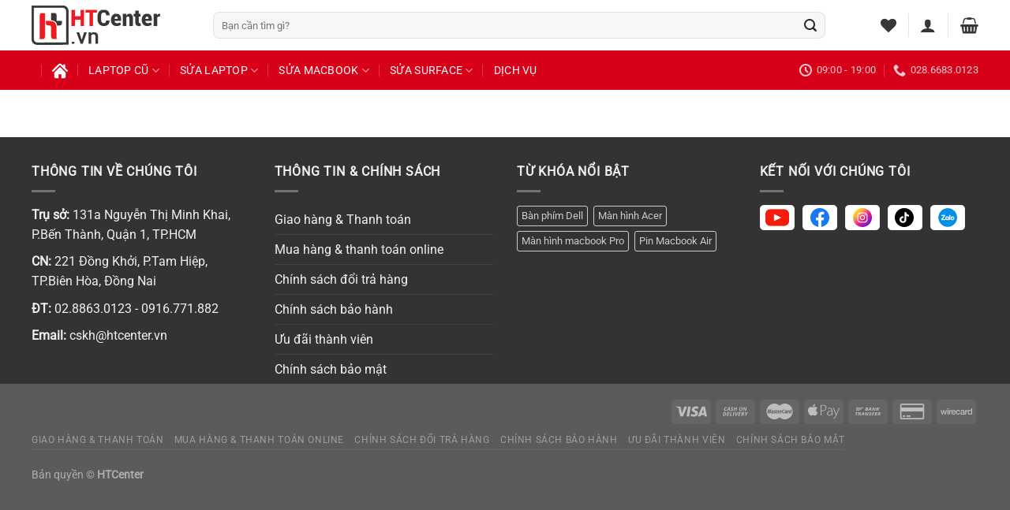

--- FILE ---
content_type: text/html; charset=UTF-8
request_url: https://htcenter.vn/kho-may-cu
body_size: 60762
content:
<!DOCTYPE html>
<html lang="vi" prefix="og: https://ogp.me/ns#" class="loading-site no-js">
<head>
	<meta charset="UTF-8" />
	<link rel="profile" href="http://gmpg.org/xfn/11" />
	<link rel="pingback" href="https://htcenter.vn/xmlrpc.php" />

					<script>document.documentElement.className = document.documentElement.className + ' yes-js js_active js'</script>
				<script>(function(html){html.className = html.className.replace(/\bno-js\b/,'js')})(document.documentElement);</script>
<script>window._wca = window._wca || [];</script>
<meta name="viewport" content="width=device-width, initial-scale=1" />
<!-- Tối ưu hóa công cụ tìm kiếm bởi Rank Math PRO - https://rankmath.com/ -->
<title>Kho máy cũ</title>
<meta name="robots" content="follow, index, max-snippet:-1, max-video-preview:-1, max-image-preview:large"/>
<link rel="canonical" href="https://htcenter.vn/kho-may-cu" />
<meta property="og:locale" content="vi_VN" />
<meta property="og:type" content="article" />
<meta property="og:title" content="Kho máy cũ" />
<meta property="og:url" content="https://htcenter.vn/kho-may-cu" />
<meta property="og:site_name" content="Htcenter.vn - Chuyên sửa chữa Điện thoại, Laptop, Macbook" />
<meta property="article:publisher" content="https://www.facebook.com/htcenter.vn" />
<meta property="og:updated_time" content="2024-03-28T07:54:48+07:00" />
<meta property="og:image" content="https://htcenter.vn/wp-content/uploads/2024/04/Dich-vu-nhanh.jpg" />
<meta property="og:image:secure_url" content="https://htcenter.vn/wp-content/uploads/2024/04/Dich-vu-nhanh.jpg" />
<meta property="og:image:width" content="905" />
<meta property="og:image:height" content="365" />
<meta property="og:image:alt" content="dịch vụ sửa chũa laptop Macbook" />
<meta property="og:image:type" content="image/jpeg" />
<meta property="article:published_time" content="2024-03-28T07:54:42+07:00" />
<meta property="article:modified_time" content="2024-03-28T07:54:48+07:00" />
<meta name="twitter:card" content="summary_large_image" />
<meta name="twitter:title" content="Kho máy cũ" />
<meta name="twitter:image" content="https://htcenter.vn/wp-content/uploads/2024/04/Dich-vu-nhanh.jpg" />
<meta name="twitter:label1" content="Thời gian để đọc" />
<meta name="twitter:data1" content="Chưa đến một phút" />
<script type="application/ld+json" class="rank-math-schema-pro">{"@context":"https://schema.org","@graph":[{"@type":["ComputerStore","Organization"],"@id":"https://htcenter.vn/#organization","name":"Htcenter.vn - Chuy\u00ean s\u1eeda ch\u1eefa \u0110i\u1ec7n tho\u1ea1i, Laptop, Macbook","url":"https://htcenter.vn","sameAs":["https://www.facebook.com/htcenter.vn"],"logo":{"@type":"ImageObject","@id":"https://htcenter.vn/#logo","url":"https://htcenter.vn/wp-content/uploads/2024/03/cropped-faviconhtc.png","contentUrl":"https://htcenter.vn/wp-content/uploads/2024/03/cropped-faviconhtc.png","caption":"Htcenter.vn - Chuy\u00ean s\u1eeda ch\u1eefa \u0110i\u1ec7n tho\u1ea1i, Laptop, Macbook","inLanguage":"vi","width":"512","height":"512"},"openingHours":["Monday,Tuesday,Wednesday,Thursday,Friday,Saturday 09:00-19:00","Sunday 09:00-14:00"],"image":{"@id":"https://htcenter.vn/#logo"}},{"@type":"WebSite","@id":"https://htcenter.vn/#website","url":"https://htcenter.vn","name":"Htcenter.vn - Chuy\u00ean s\u1eeda ch\u1eefa \u0110i\u1ec7n tho\u1ea1i, Laptop, Macbook","publisher":{"@id":"https://htcenter.vn/#organization"},"inLanguage":"vi"},{"@type":"ImageObject","@id":"https://htcenter.vn/wp-content/uploads/2024/04/Dich-vu-nhanh.jpg","url":"https://htcenter.vn/wp-content/uploads/2024/04/Dich-vu-nhanh.jpg","width":"905","height":"365","caption":"d\u1ecbch v\u1ee5 s\u1eeda ch\u0169a laptop Macbook","inLanguage":"vi"},{"@type":"BreadcrumbList","@id":"https://htcenter.vn/kho-may-cu#breadcrumb","itemListElement":[{"@type":"ListItem","position":"1","item":{"@id":"https://htcenter.vn","name":"Home"}},{"@type":"ListItem","position":"2","item":{"@id":"https://htcenter.vn/kho-may-cu","name":"Kho m\u00e1y c\u0169"}}]},{"@type":"WebPage","@id":"https://htcenter.vn/kho-may-cu#webpage","url":"https://htcenter.vn/kho-may-cu","name":"Kho m\u00e1y c\u0169","datePublished":"2024-03-28T07:54:42+07:00","dateModified":"2024-03-28T07:54:48+07:00","isPartOf":{"@id":"https://htcenter.vn/#website"},"primaryImageOfPage":{"@id":"https://htcenter.vn/wp-content/uploads/2024/04/Dich-vu-nhanh.jpg"},"inLanguage":"vi","breadcrumb":{"@id":"https://htcenter.vn/kho-may-cu#breadcrumb"}},{"@type":"Person","@id":"https://htcenter.vn/author/hoangtuan057","name":"hoangtuan","url":"https://htcenter.vn/author/hoangtuan057","image":{"@type":"ImageObject","@id":"https://secure.gravatar.com/avatar/bad7b161f408613edbca446f43910b43?s=96&amp;d=mm&amp;r=g","url":"https://secure.gravatar.com/avatar/bad7b161f408613edbca446f43910b43?s=96&amp;d=mm&amp;r=g","caption":"hoangtuan","inLanguage":"vi"},"sameAs":["https://htcenter.vn"],"worksFor":{"@id":"https://htcenter.vn/#organization"}},{"@type":"Article","headline":"Kho m\u00e1y c\u0169","datePublished":"2024-03-28T07:54:42+07:00","dateModified":"2024-03-28T07:54:48+07:00","author":{"@id":"https://htcenter.vn/author/hoangtuan057","name":"hoangtuan"},"publisher":{"@id":"https://htcenter.vn/#organization"},"name":"Kho m\u00e1y c\u0169","@id":"https://htcenter.vn/kho-may-cu#richSnippet","isPartOf":{"@id":"https://htcenter.vn/kho-may-cu#webpage"},"image":{"@id":"https://htcenter.vn/wp-content/uploads/2024/04/Dich-vu-nhanh.jpg"},"inLanguage":"vi","mainEntityOfPage":{"@id":"https://htcenter.vn/kho-may-cu#webpage"}}]}</script>
<!-- /Plugin SEO WordPress Rank Math -->

<link rel='dns-prefetch' href='//stats.wp.com' />
<link rel='dns-prefetch' href='//www.googletagmanager.com' />
<link rel='prefetch' href='https://htcenter.vn/wp-content/themes/flatsome/assets/js/flatsome.js?ver=51d1c732cb1803d92751' />
<link rel='prefetch' href='https://htcenter.vn/wp-content/themes/flatsome/assets/js/chunk.slider.js?ver=3.19.2' />
<link rel='prefetch' href='https://htcenter.vn/wp-content/themes/flatsome/assets/js/chunk.popups.js?ver=3.19.2' />
<link rel='prefetch' href='https://htcenter.vn/wp-content/themes/flatsome/assets/js/chunk.tooltips.js?ver=3.19.2' />
<link rel='prefetch' href='https://htcenter.vn/wp-content/themes/flatsome/assets/js/woocommerce.js?ver=60a299668ea84c875077' />
<link rel="alternate" type="application/rss+xml" title="Dòng thông tin HTCenter &raquo;" href="https://htcenter.vn/feed" />
<link rel="alternate" type="application/rss+xml" title="HTCenter &raquo; Dòng bình luận" href="https://htcenter.vn/comments/feed" />
<script type="text/javascript">
/* <![CDATA[ */
window._wpemojiSettings = {"baseUrl":"https:\/\/s.w.org\/images\/core\/emoji\/15.0.3\/72x72\/","ext":".png","svgUrl":"https:\/\/s.w.org\/images\/core\/emoji\/15.0.3\/svg\/","svgExt":".svg","source":{"concatemoji":"https:\/\/htcenter.vn\/wp-includes\/js\/wp-emoji-release.min.js?ver=6.6.4"}};
/*! This file is auto-generated */
!function(i,n){var o,s,e;function c(e){try{var t={supportTests:e,timestamp:(new Date).valueOf()};sessionStorage.setItem(o,JSON.stringify(t))}catch(e){}}function p(e,t,n){e.clearRect(0,0,e.canvas.width,e.canvas.height),e.fillText(t,0,0);var t=new Uint32Array(e.getImageData(0,0,e.canvas.width,e.canvas.height).data),r=(e.clearRect(0,0,e.canvas.width,e.canvas.height),e.fillText(n,0,0),new Uint32Array(e.getImageData(0,0,e.canvas.width,e.canvas.height).data));return t.every(function(e,t){return e===r[t]})}function u(e,t,n){switch(t){case"flag":return n(e,"\ud83c\udff3\ufe0f\u200d\u26a7\ufe0f","\ud83c\udff3\ufe0f\u200b\u26a7\ufe0f")?!1:!n(e,"\ud83c\uddfa\ud83c\uddf3","\ud83c\uddfa\u200b\ud83c\uddf3")&&!n(e,"\ud83c\udff4\udb40\udc67\udb40\udc62\udb40\udc65\udb40\udc6e\udb40\udc67\udb40\udc7f","\ud83c\udff4\u200b\udb40\udc67\u200b\udb40\udc62\u200b\udb40\udc65\u200b\udb40\udc6e\u200b\udb40\udc67\u200b\udb40\udc7f");case"emoji":return!n(e,"\ud83d\udc26\u200d\u2b1b","\ud83d\udc26\u200b\u2b1b")}return!1}function f(e,t,n){var r="undefined"!=typeof WorkerGlobalScope&&self instanceof WorkerGlobalScope?new OffscreenCanvas(300,150):i.createElement("canvas"),a=r.getContext("2d",{willReadFrequently:!0}),o=(a.textBaseline="top",a.font="600 32px Arial",{});return e.forEach(function(e){o[e]=t(a,e,n)}),o}function t(e){var t=i.createElement("script");t.src=e,t.defer=!0,i.head.appendChild(t)}"undefined"!=typeof Promise&&(o="wpEmojiSettingsSupports",s=["flag","emoji"],n.supports={everything:!0,everythingExceptFlag:!0},e=new Promise(function(e){i.addEventListener("DOMContentLoaded",e,{once:!0})}),new Promise(function(t){var n=function(){try{var e=JSON.parse(sessionStorage.getItem(o));if("object"==typeof e&&"number"==typeof e.timestamp&&(new Date).valueOf()<e.timestamp+604800&&"object"==typeof e.supportTests)return e.supportTests}catch(e){}return null}();if(!n){if("undefined"!=typeof Worker&&"undefined"!=typeof OffscreenCanvas&&"undefined"!=typeof URL&&URL.createObjectURL&&"undefined"!=typeof Blob)try{var e="postMessage("+f.toString()+"("+[JSON.stringify(s),u.toString(),p.toString()].join(",")+"));",r=new Blob([e],{type:"text/javascript"}),a=new Worker(URL.createObjectURL(r),{name:"wpTestEmojiSupports"});return void(a.onmessage=function(e){c(n=e.data),a.terminate(),t(n)})}catch(e){}c(n=f(s,u,p))}t(n)}).then(function(e){for(var t in e)n.supports[t]=e[t],n.supports.everything=n.supports.everything&&n.supports[t],"flag"!==t&&(n.supports.everythingExceptFlag=n.supports.everythingExceptFlag&&n.supports[t]);n.supports.everythingExceptFlag=n.supports.everythingExceptFlag&&!n.supports.flag,n.DOMReady=!1,n.readyCallback=function(){n.DOMReady=!0}}).then(function(){return e}).then(function(){var e;n.supports.everything||(n.readyCallback(),(e=n.source||{}).concatemoji?t(e.concatemoji):e.wpemoji&&e.twemoji&&(t(e.twemoji),t(e.wpemoji)))}))}((window,document),window._wpemojiSettings);
/* ]]> */
</script>
<style id='wp-emoji-styles-inline-css' type='text/css'>

	img.wp-smiley, img.emoji {
		display: inline !important;
		border: none !important;
		box-shadow: none !important;
		height: 1em !important;
		width: 1em !important;
		margin: 0 0.07em !important;
		vertical-align: -0.1em !important;
		background: none !important;
		padding: 0 !important;
	}
</style>
<style id='wp-block-library-inline-css' type='text/css'>
:root{--wp-admin-theme-color:#007cba;--wp-admin-theme-color--rgb:0,124,186;--wp-admin-theme-color-darker-10:#006ba1;--wp-admin-theme-color-darker-10--rgb:0,107,161;--wp-admin-theme-color-darker-20:#005a87;--wp-admin-theme-color-darker-20--rgb:0,90,135;--wp-admin-border-width-focus:2px;--wp-block-synced-color:#7a00df;--wp-block-synced-color--rgb:122,0,223;--wp-bound-block-color:var(--wp-block-synced-color)}@media (min-resolution:192dpi){:root{--wp-admin-border-width-focus:1.5px}}.wp-element-button{cursor:pointer}:root{--wp--preset--font-size--normal:16px;--wp--preset--font-size--huge:42px}:root .has-very-light-gray-background-color{background-color:#eee}:root .has-very-dark-gray-background-color{background-color:#313131}:root .has-very-light-gray-color{color:#eee}:root .has-very-dark-gray-color{color:#313131}:root .has-vivid-green-cyan-to-vivid-cyan-blue-gradient-background{background:linear-gradient(135deg,#00d084,#0693e3)}:root .has-purple-crush-gradient-background{background:linear-gradient(135deg,#34e2e4,#4721fb 50%,#ab1dfe)}:root .has-hazy-dawn-gradient-background{background:linear-gradient(135deg,#faaca8,#dad0ec)}:root .has-subdued-olive-gradient-background{background:linear-gradient(135deg,#fafae1,#67a671)}:root .has-atomic-cream-gradient-background{background:linear-gradient(135deg,#fdd79a,#004a59)}:root .has-nightshade-gradient-background{background:linear-gradient(135deg,#330968,#31cdcf)}:root .has-midnight-gradient-background{background:linear-gradient(135deg,#020381,#2874fc)}.has-regular-font-size{font-size:1em}.has-larger-font-size{font-size:2.625em}.has-normal-font-size{font-size:var(--wp--preset--font-size--normal)}.has-huge-font-size{font-size:var(--wp--preset--font-size--huge)}.has-text-align-center{text-align:center}.has-text-align-left{text-align:left}.has-text-align-right{text-align:right}#end-resizable-editor-section{display:none}.aligncenter{clear:both}.items-justified-left{justify-content:flex-start}.items-justified-center{justify-content:center}.items-justified-right{justify-content:flex-end}.items-justified-space-between{justify-content:space-between}.screen-reader-text{border:0;clip:rect(1px,1px,1px,1px);clip-path:inset(50%);height:1px;margin:-1px;overflow:hidden;padding:0;position:absolute;width:1px;word-wrap:normal!important}.screen-reader-text:focus{background-color:#ddd;clip:auto!important;clip-path:none;color:#444;display:block;font-size:1em;height:auto;left:5px;line-height:normal;padding:15px 23px 14px;text-decoration:none;top:5px;width:auto;z-index:100000}html :where(.has-border-color){border-style:solid}html :where([style*=border-top-color]){border-top-style:solid}html :where([style*=border-right-color]){border-right-style:solid}html :where([style*=border-bottom-color]){border-bottom-style:solid}html :where([style*=border-left-color]){border-left-style:solid}html :where([style*=border-width]){border-style:solid}html :where([style*=border-top-width]){border-top-style:solid}html :where([style*=border-right-width]){border-right-style:solid}html :where([style*=border-bottom-width]){border-bottom-style:solid}html :where([style*=border-left-width]){border-left-style:solid}html :where(img[class*=wp-image-]){height:auto;max-width:100%}:where(figure){margin:0 0 1em}html :where(.is-position-sticky){--wp-admin--admin-bar--position-offset:var(--wp-admin--admin-bar--height,0px)}@media screen and (max-width:600px){html :where(.is-position-sticky){--wp-admin--admin-bar--position-offset:0px}}
</style>
<link rel='stylesheet' id='contact-form-7-css' href='https://htcenter.vn/wp-content/plugins/contact-form-7/includes/css/styles.css?ver=5.9.8' type='text/css' media='all' />
<link rel='stylesheet' id='magnific-popup-css' href='https://htcenter.vn/wp-content/plugins/devvn-woocommerce-reviews/library/magnific-popup/magnific-popup.css?ver=1.5.3' type='text/css' media='all' />
<link rel='stylesheet' id='devvn-comment-style-css' href='https://htcenter.vn/wp-content/plugins/devvn-woocommerce-reviews/css/devvn-post-comment.css?ver=1.5.3' type='text/css' media='all' />
<link rel='stylesheet' id='owl.carousel-css' href='https://htcenter.vn/wp-content/plugins/devvn-woocommerce-reviews/library/owl/assets/owl.carousel.min.css?ver=1.5.3' type='text/css' media='all' />
<link rel='stylesheet' id='devvn-shortcode-reviews-style-css' href='https://htcenter.vn/wp-content/plugins/devvn-woocommerce-reviews/css/devvn-shortcode-reviews.css?ver=1.5.3' type='text/css' media='all' />
<link rel='stylesheet' id='flatsome-utils-mh-css' href='https://htcenter.vn/wp-content/plugins/flatsome-utils-mh/public/css/flatsome-utils-mh-public.css?ver=1.6' type='text/css' media='all' />
<link rel='stylesheet' id='kk-star-ratings-css' href='https://htcenter.vn/wp-content/plugins/kk-star-ratings/src/core/public/css/kk-star-ratings.min.css?ver=5.4.8' type='text/css' media='all' />
<style id='woocommerce-inline-inline-css' type='text/css'>
.woocommerce form .form-row .required { visibility: visible; }
</style>
<link rel='stylesheet' id='woo-variation-swatches-css' href='https://htcenter.vn/wp-content/plugins/woo-variation-swatches/assets/css/frontend.min.css?ver=1720150834' type='text/css' media='all' />
<style id='woo-variation-swatches-inline-css' type='text/css'>
:root {
--wvs-tick:url("data:image/svg+xml;utf8,%3Csvg filter='drop-shadow(0px 0px 2px rgb(0 0 0 / .8))' xmlns='http://www.w3.org/2000/svg'  viewBox='0 0 30 30'%3E%3Cpath fill='none' stroke='%23ffffff' stroke-linecap='round' stroke-linejoin='round' stroke-width='4' d='M4 16L11 23 27 7'/%3E%3C/svg%3E");

--wvs-cross:url("data:image/svg+xml;utf8,%3Csvg filter='drop-shadow(0px 0px 5px rgb(255 255 255 / .6))' xmlns='http://www.w3.org/2000/svg' width='72px' height='72px' viewBox='0 0 24 24'%3E%3Cpath fill='none' stroke='%23ff0000' stroke-linecap='round' stroke-width='0.6' d='M5 5L19 19M19 5L5 19'/%3E%3C/svg%3E");
--wvs-position:flex-start;
--wvs-single-product-large-item-width:40px;
--wvs-single-product-large-item-height:40px;
--wvs-single-product-large-item-font-size:16px;
--wvs-single-product-item-width:30px;
--wvs-single-product-item-height:30px;
--wvs-single-product-item-font-size:16px;
--wvs-archive-product-item-width:30px;
--wvs-archive-product-item-height:30px;
--wvs-archive-product-item-font-size:16px;
--wvs-tooltip-background-color:#333333;
--wvs-tooltip-text-color:#FFFFFF;
--wvs-item-box-shadow:0 0 0 1px #a8a8a8;
--wvs-item-background-color:#FFFFFF;
--wvs-item-text-color:#25282c;
--wvs-hover-item-box-shadow:0 0 0 1px #000000;
--wvs-hover-item-background-color:#FFFFFF;
--wvs-hover-item-text-color:#000000;
--wvs-selected-item-box-shadow:0 0 0 2px #81d742;
--wvs-selected-item-background-color:#FFFFFF;
--wvs-selected-item-text-color:#000000}
</style>
<link rel='stylesheet' id='brands-styles-css' href='https://htcenter.vn/wp-content/plugins/woocommerce/assets/css/brands.css?ver=9.8.6' type='text/css' media='all' />
<link rel='stylesheet' id='flatsome-woocommerce-wishlist-css' href='https://htcenter.vn/wp-content/themes/flatsome/inc/integrations/wc-yith-wishlist/wishlist.css?ver=3.10.2' type='text/css' media='all' />
<link rel='stylesheet' id='popup-maker-site-css' href='//htcenter.vn/wp-content/uploads/pum/pum-site-styles.css?generated=1724731236&#038;ver=1.19.2' type='text/css' media='all' />
<link rel='stylesheet' id='flatsome-main-css' href='https://htcenter.vn/wp-content/themes/flatsome/assets/css/flatsome.css?ver=3.19.2' type='text/css' media='all' />
<style id='flatsome-main-inline-css' type='text/css'>
@font-face {
				font-family: "fl-icons";
				font-display: block;
				src: url(https://htcenter.vn/wp-content/themes/flatsome/assets/css/icons/fl-icons.eot?v=3.19.2);
				src:
					url(https://htcenter.vn/wp-content/themes/flatsome/assets/css/icons/fl-icons.eot#iefix?v=3.19.2) format("embedded-opentype"),
					url(https://htcenter.vn/wp-content/themes/flatsome/assets/css/icons/fl-icons.woff2?v=3.19.2) format("woff2"),
					url(https://htcenter.vn/wp-content/themes/flatsome/assets/css/icons/fl-icons.ttf?v=3.19.2) format("truetype"),
					url(https://htcenter.vn/wp-content/themes/flatsome/assets/css/icons/fl-icons.woff?v=3.19.2) format("woff"),
					url(https://htcenter.vn/wp-content/themes/flatsome/assets/css/icons/fl-icons.svg?v=3.19.2#fl-icons) format("svg");
			}
</style>
<link rel='stylesheet' id='flatsome-shop-css' href='https://htcenter.vn/wp-content/themes/flatsome/assets/css/flatsome-shop.css?ver=3.19.2' type='text/css' media='all' />
<link rel='stylesheet' id='flatsome-style-css' href='https://htcenter.vn/wp-content/themes/flatsome-child/style.css?ver=3.0' type='text/css' media='all' />
<script type="text/javascript">
            window._nslDOMReady = function (callback) {
                if ( document.readyState === "complete" || document.readyState === "interactive" ) {
                    callback();
                } else {
                    document.addEventListener( "DOMContentLoaded", callback );
                }
            };
            </script><script type="text/javascript" src="https://htcenter.vn/wp-includes/js/jquery/jquery.min.js?ver=3.7.1" id="jquery-core-js"></script>
<script type="text/javascript" src="https://htcenter.vn/wp-includes/js/jquery/jquery-migrate.min.js?ver=3.4.1" id="jquery-migrate-js"></script>
<script type="text/javascript" src="https://htcenter.vn/wp-content/plugins/flatsome-utils-mh/public/js/flickity.pkgd.min.js?ver=1.6" id="flatsome-utils-mh-flickity-js"></script>
<script type="text/javascript" src="https://htcenter.vn/wp-content/plugins/flatsome-utils-mh/public/js/flatsome-utils-mh-public.js?ver=1.6" id="flatsome-utils-mh-js"></script>
<script type="text/javascript" src="https://htcenter.vn/wp-content/plugins/woocommerce/assets/js/jquery-blockui/jquery.blockUI.min.js?ver=2.7.0-wc.9.8.6" id="jquery-blockui-js" data-wp-strategy="defer"></script>
<script type="text/javascript" id="wc-add-to-cart-js-extra">
/* <![CDATA[ */
var wc_add_to_cart_params = {"ajax_url":"\/wp-admin\/admin-ajax.php","wc_ajax_url":"\/?wc-ajax=%%endpoint%%","i18n_view_cart":"Xem gi\u1ecf h\u00e0ng","cart_url":"https:\/\/htcenter.vn\/cart","is_cart":"","cart_redirect_after_add":"no"};
/* ]]> */
</script>
<script type="text/javascript" src="https://htcenter.vn/wp-content/plugins/woocommerce/assets/js/frontend/add-to-cart.min.js?ver=9.8.6" id="wc-add-to-cart-js" defer="defer" data-wp-strategy="defer"></script>
<script type="text/javascript" src="https://htcenter.vn/wp-content/plugins/woocommerce/assets/js/js-cookie/js.cookie.min.js?ver=2.1.4-wc.9.8.6" id="js-cookie-js" data-wp-strategy="defer"></script>
<script type="text/javascript" src="https://stats.wp.com/s-202552.js" id="woocommerce-analytics-js" defer="defer" data-wp-strategy="defer"></script>

<!-- Đoạn mã Google tag (gtag.js) được thêm bởi Site Kit -->

<!-- Đoạn mã Google Analytics được thêm bởi Site Kit -->
<script type="text/javascript" src="https://www.googletagmanager.com/gtag/js?id=GT-5MX2ZC5" id="google_gtagjs-js" async></script>
<script type="text/javascript" id="google_gtagjs-js-after">
/* <![CDATA[ */
window.dataLayer = window.dataLayer || [];function gtag(){dataLayer.push(arguments);}
gtag("set","linker",{"domains":["htcenter.vn"]});
gtag("js", new Date());
gtag("set", "developer_id.dZTNiMT", true);
gtag("config", "GT-5MX2ZC5");
/* ]]> */
</script>

<!-- Kết thúc đoạn mã Google tag (gtag.js) được thêm bởi Site Kit -->
<link rel="https://api.w.org/" href="https://htcenter.vn/wp-json/" /><link rel="alternate" title="JSON" type="application/json" href="https://htcenter.vn/wp-json/wp/v2/pages/726" /><link rel="EditURI" type="application/rsd+xml" title="RSD" href="https://htcenter.vn/xmlrpc.php?rsd" />
<meta name="generator" content="WordPress 6.6.4" />
<link rel='shortlink' href='https://htcenter.vn/?p=726' />
<link rel="alternate" title="oNhúng (JSON)" type="application/json+oembed" href="https://htcenter.vn/wp-json/oembed/1.0/embed?url=https%3A%2F%2Fhtcenter.vn%2Fkho-may-cu" />
<link rel="alternate" title="oNhúng (XML)" type="text/xml+oembed" href="https://htcenter.vn/wp-json/oembed/1.0/embed?url=https%3A%2F%2Fhtcenter.vn%2Fkho-may-cu&#038;format=xml" />
<meta name="generator" content="Site Kit by Google 1.134.0" />	<style>img#wpstats{display:none}</style>
			<noscript><style>.woocommerce-product-gallery{ opacity: 1 !important; }</style></noscript>
	<link rel="icon" href="https://htcenter.vn/wp-content/uploads/2024/03/cropped-faviconhtc-32x32.png" sizes="32x32" />
<link rel="icon" href="https://htcenter.vn/wp-content/uploads/2024/03/cropped-faviconhtc-192x192.png" sizes="192x192" />
<link rel="apple-touch-icon" href="https://htcenter.vn/wp-content/uploads/2024/03/cropped-faviconhtc-180x180.png" />
<meta name="msapplication-TileImage" content="https://htcenter.vn/wp-content/uploads/2024/03/cropped-faviconhtc-270x270.png" />
<style id="custom-css" type="text/css">:root {--primary-color: #11519B;--fs-color-primary: #11519B;--fs-color-secondary: #dd3333;--fs-color-success: #7a9c59;--fs-color-alert: #b20000;--fs-experimental-link-color: #4a4a4a;--fs-experimental-link-color-hover: #df0505;}.tooltipster-base {--tooltip-color: #fff;--tooltip-bg-color: #000;}.off-canvas-right .mfp-content, .off-canvas-left .mfp-content {--drawer-width: 300px;}.off-canvas .mfp-content.off-canvas-cart {--drawer-width: 360px;}.container-width, .full-width .ubermenu-nav, .container, .row{max-width: 1230px}.row.row-collapse{max-width: 1200px}.row.row-small{max-width: 1222.5px}.row.row-large{max-width: 1260px}.header-main{height: 64px}#logo img{max-height: 64px}#logo{width:200px;}.header-bottom{min-height: 50px}.header-top{min-height: 30px}.transparent .header-main{height: 67px}.transparent #logo img{max-height: 67px}.has-transparent + .page-title:first-of-type,.has-transparent + #main > .page-title,.has-transparent + #main > div > .page-title,.has-transparent + #main .page-header-wrapper:first-of-type .page-title{padding-top: 117px;}.header.show-on-scroll,.stuck .header-main{height:70px!important}.stuck #logo img{max-height: 70px!important}.search-form{ width: 92%;}.header-bg-color {background-color: #ffffff}.header-bottom {background-color: #d70018}.header-main .nav > li > a{line-height: 16px }.header-bottom-nav > li > a{line-height: 25px }@media (max-width: 549px) {.header-main{height: 70px}#logo img{max-height: 70px}}.nav-dropdown-has-arrow.nav-dropdown-has-border li.has-dropdown:before{border-bottom-color: #FFFFFF;}.nav .nav-dropdown{border-color: #FFFFFF }.nav-dropdown-has-arrow li.has-dropdown:after{border-bottom-color: #FFFFFF;}.nav .nav-dropdown{background-color: #FFFFFF}.header-top{background-color:#F7F7F7!important;}body{color: #24292c}h1,h2,h3,h4,h5,h6,.heading-font{color: #24292c;}body{font-size: 100%;}@media screen and (max-width: 549px){body{font-size: 100%;}}body{font-family: Roboto, sans-serif;}body {font-weight: 400;font-style: normal;}.nav > li > a {font-family: Roboto, sans-serif;}.mobile-sidebar-levels-2 .nav > li > ul > li > a {font-family: Roboto, sans-serif;}.nav > li > a,.mobile-sidebar-levels-2 .nav > li > ul > li > a {font-weight: 400;font-style: normal;}h1,h2,h3,h4,h5,h6,.heading-font, .off-canvas-center .nav-sidebar.nav-vertical > li > a{font-family: -apple-system, BlinkMacSystemFont, "Segoe UI", Roboto, Oxygen-Sans, Ubuntu, Cantarell, "Helvetica Neue", sans-serif;}h1,h2,h3,h4,h5,h6,.heading-font,.banner h1,.banner h2 {font-weight: 700;font-style: normal;}.alt-font{font-family: Roboto, sans-serif;}.alt-font {font-weight: 400!important;font-style: normal!important;}.header:not(.transparent) .header-bottom-nav.nav > li > a{color: #f9f9f9;}.header:not(.transparent) .header-bottom-nav.nav > li > a:hover,.header:not(.transparent) .header-bottom-nav.nav > li.active > a,.header:not(.transparent) .header-bottom-nav.nav > li.current > a,.header:not(.transparent) .header-bottom-nav.nav > li > a.active,.header:not(.transparent) .header-bottom-nav.nav > li > a.current{color: #ffffff;}.header-bottom-nav.nav-line-bottom > li > a:before,.header-bottom-nav.nav-line-grow > li > a:before,.header-bottom-nav.nav-line > li > a:before,.header-bottom-nav.nav-box > li > a:hover,.header-bottom-nav.nav-box > li.active > a,.header-bottom-nav.nav-pills > li > a:hover,.header-bottom-nav.nav-pills > li.active > a{color:#FFF!important;background-color: #ffffff;}.has-equal-box-heights .box-image {padding-top: 100%;}.star-rating span:before,.star-rating:before, .woocommerce-page .star-rating:before, .stars a:hover:after, .stars a.active:after{color: #ffbf00}@media screen and (min-width: 550px){.products .box-vertical .box-image{min-width: 300px!important;width: 300px!important;}}.header-main .social-icons,.header-main .cart-icon strong,.header-main .menu-title,.header-main .header-button > .button.is-outline,.header-main .nav > li > a > i:not(.icon-angle-down){color: #383637!important;}.header-main .header-button > .button.is-outline,.header-main .cart-icon strong:after,.header-main .cart-icon strong{border-color: #383637!important;}.header-main .header-button > .button:not(.is-outline){background-color: #383637!important;}.header-main .current-dropdown .cart-icon strong,.header-main .header-button > .button:hover,.header-main .header-button > .button:hover i,.header-main .header-button > .button:hover span{color:#FFF!important;}.header-main .menu-title:hover,.header-main .social-icons a:hover,.header-main .header-button > .button.is-outline:hover,.header-main .nav > li > a:hover > i:not(.icon-angle-down){color: #383637!important;}.header-main .current-dropdown .cart-icon strong,.header-main .header-button > .button:hover{background-color: #383637!important;}.header-main .current-dropdown .cart-icon strong:after,.header-main .current-dropdown .cart-icon strong,.header-main .header-button > .button:hover{border-color: #383637!important;}.footer-2{background-color: #333333}.nav-vertical-fly-out > li + li {border-top-width: 1px; border-top-style: solid;}.label-new.menu-item > a:after{content:"Mới";}.label-hot.menu-item > a:after{content:"Thịnh hành";}.label-sale.menu-item > a:after{content:"Giảm giá";}.label-popular.menu-item > a:after{content:"Phổ biến";}</style><style id="kirki-inline-styles">/* cyrillic-ext */
@font-face {
  font-family: 'Roboto';
  font-style: normal;
  font-weight: 400;
  font-stretch: 100%;
  font-display: swap;
  src: url(https://htcenter.vn/wp-content/fonts/roboto/KFOMCnqEu92Fr1ME7kSn66aGLdTylUAMQXC89YmC2DPNWubEbVmZiArmlw.woff2) format('woff2');
  unicode-range: U+0460-052F, U+1C80-1C8A, U+20B4, U+2DE0-2DFF, U+A640-A69F, U+FE2E-FE2F;
}
/* cyrillic */
@font-face {
  font-family: 'Roboto';
  font-style: normal;
  font-weight: 400;
  font-stretch: 100%;
  font-display: swap;
  src: url(https://htcenter.vn/wp-content/fonts/roboto/KFOMCnqEu92Fr1ME7kSn66aGLdTylUAMQXC89YmC2DPNWubEbVmQiArmlw.woff2) format('woff2');
  unicode-range: U+0301, U+0400-045F, U+0490-0491, U+04B0-04B1, U+2116;
}
/* greek-ext */
@font-face {
  font-family: 'Roboto';
  font-style: normal;
  font-weight: 400;
  font-stretch: 100%;
  font-display: swap;
  src: url(https://htcenter.vn/wp-content/fonts/roboto/KFOMCnqEu92Fr1ME7kSn66aGLdTylUAMQXC89YmC2DPNWubEbVmYiArmlw.woff2) format('woff2');
  unicode-range: U+1F00-1FFF;
}
/* greek */
@font-face {
  font-family: 'Roboto';
  font-style: normal;
  font-weight: 400;
  font-stretch: 100%;
  font-display: swap;
  src: url(https://htcenter.vn/wp-content/fonts/roboto/KFOMCnqEu92Fr1ME7kSn66aGLdTylUAMQXC89YmC2DPNWubEbVmXiArmlw.woff2) format('woff2');
  unicode-range: U+0370-0377, U+037A-037F, U+0384-038A, U+038C, U+038E-03A1, U+03A3-03FF;
}
/* math */
@font-face {
  font-family: 'Roboto';
  font-style: normal;
  font-weight: 400;
  font-stretch: 100%;
  font-display: swap;
  src: url(https://htcenter.vn/wp-content/fonts/roboto/KFOMCnqEu92Fr1ME7kSn66aGLdTylUAMQXC89YmC2DPNWubEbVnoiArmlw.woff2) format('woff2');
  unicode-range: U+0302-0303, U+0305, U+0307-0308, U+0310, U+0312, U+0315, U+031A, U+0326-0327, U+032C, U+032F-0330, U+0332-0333, U+0338, U+033A, U+0346, U+034D, U+0391-03A1, U+03A3-03A9, U+03B1-03C9, U+03D1, U+03D5-03D6, U+03F0-03F1, U+03F4-03F5, U+2016-2017, U+2034-2038, U+203C, U+2040, U+2043, U+2047, U+2050, U+2057, U+205F, U+2070-2071, U+2074-208E, U+2090-209C, U+20D0-20DC, U+20E1, U+20E5-20EF, U+2100-2112, U+2114-2115, U+2117-2121, U+2123-214F, U+2190, U+2192, U+2194-21AE, U+21B0-21E5, U+21F1-21F2, U+21F4-2211, U+2213-2214, U+2216-22FF, U+2308-230B, U+2310, U+2319, U+231C-2321, U+2336-237A, U+237C, U+2395, U+239B-23B7, U+23D0, U+23DC-23E1, U+2474-2475, U+25AF, U+25B3, U+25B7, U+25BD, U+25C1, U+25CA, U+25CC, U+25FB, U+266D-266F, U+27C0-27FF, U+2900-2AFF, U+2B0E-2B11, U+2B30-2B4C, U+2BFE, U+3030, U+FF5B, U+FF5D, U+1D400-1D7FF, U+1EE00-1EEFF;
}
/* symbols */
@font-face {
  font-family: 'Roboto';
  font-style: normal;
  font-weight: 400;
  font-stretch: 100%;
  font-display: swap;
  src: url(https://htcenter.vn/wp-content/fonts/roboto/KFOMCnqEu92Fr1ME7kSn66aGLdTylUAMQXC89YmC2DPNWubEbVn6iArmlw.woff2) format('woff2');
  unicode-range: U+0001-000C, U+000E-001F, U+007F-009F, U+20DD-20E0, U+20E2-20E4, U+2150-218F, U+2190, U+2192, U+2194-2199, U+21AF, U+21E6-21F0, U+21F3, U+2218-2219, U+2299, U+22C4-22C6, U+2300-243F, U+2440-244A, U+2460-24FF, U+25A0-27BF, U+2800-28FF, U+2921-2922, U+2981, U+29BF, U+29EB, U+2B00-2BFF, U+4DC0-4DFF, U+FFF9-FFFB, U+10140-1018E, U+10190-1019C, U+101A0, U+101D0-101FD, U+102E0-102FB, U+10E60-10E7E, U+1D2C0-1D2D3, U+1D2E0-1D37F, U+1F000-1F0FF, U+1F100-1F1AD, U+1F1E6-1F1FF, U+1F30D-1F30F, U+1F315, U+1F31C, U+1F31E, U+1F320-1F32C, U+1F336, U+1F378, U+1F37D, U+1F382, U+1F393-1F39F, U+1F3A7-1F3A8, U+1F3AC-1F3AF, U+1F3C2, U+1F3C4-1F3C6, U+1F3CA-1F3CE, U+1F3D4-1F3E0, U+1F3ED, U+1F3F1-1F3F3, U+1F3F5-1F3F7, U+1F408, U+1F415, U+1F41F, U+1F426, U+1F43F, U+1F441-1F442, U+1F444, U+1F446-1F449, U+1F44C-1F44E, U+1F453, U+1F46A, U+1F47D, U+1F4A3, U+1F4B0, U+1F4B3, U+1F4B9, U+1F4BB, U+1F4BF, U+1F4C8-1F4CB, U+1F4D6, U+1F4DA, U+1F4DF, U+1F4E3-1F4E6, U+1F4EA-1F4ED, U+1F4F7, U+1F4F9-1F4FB, U+1F4FD-1F4FE, U+1F503, U+1F507-1F50B, U+1F50D, U+1F512-1F513, U+1F53E-1F54A, U+1F54F-1F5FA, U+1F610, U+1F650-1F67F, U+1F687, U+1F68D, U+1F691, U+1F694, U+1F698, U+1F6AD, U+1F6B2, U+1F6B9-1F6BA, U+1F6BC, U+1F6C6-1F6CF, U+1F6D3-1F6D7, U+1F6E0-1F6EA, U+1F6F0-1F6F3, U+1F6F7-1F6FC, U+1F700-1F7FF, U+1F800-1F80B, U+1F810-1F847, U+1F850-1F859, U+1F860-1F887, U+1F890-1F8AD, U+1F8B0-1F8BB, U+1F8C0-1F8C1, U+1F900-1F90B, U+1F93B, U+1F946, U+1F984, U+1F996, U+1F9E9, U+1FA00-1FA6F, U+1FA70-1FA7C, U+1FA80-1FA89, U+1FA8F-1FAC6, U+1FACE-1FADC, U+1FADF-1FAE9, U+1FAF0-1FAF8, U+1FB00-1FBFF;
}
/* vietnamese */
@font-face {
  font-family: 'Roboto';
  font-style: normal;
  font-weight: 400;
  font-stretch: 100%;
  font-display: swap;
  src: url(https://htcenter.vn/wp-content/fonts/roboto/KFOMCnqEu92Fr1ME7kSn66aGLdTylUAMQXC89YmC2DPNWubEbVmbiArmlw.woff2) format('woff2');
  unicode-range: U+0102-0103, U+0110-0111, U+0128-0129, U+0168-0169, U+01A0-01A1, U+01AF-01B0, U+0300-0301, U+0303-0304, U+0308-0309, U+0323, U+0329, U+1EA0-1EF9, U+20AB;
}
/* latin-ext */
@font-face {
  font-family: 'Roboto';
  font-style: normal;
  font-weight: 400;
  font-stretch: 100%;
  font-display: swap;
  src: url(https://htcenter.vn/wp-content/fonts/roboto/KFOMCnqEu92Fr1ME7kSn66aGLdTylUAMQXC89YmC2DPNWubEbVmaiArmlw.woff2) format('woff2');
  unicode-range: U+0100-02BA, U+02BD-02C5, U+02C7-02CC, U+02CE-02D7, U+02DD-02FF, U+0304, U+0308, U+0329, U+1D00-1DBF, U+1E00-1E9F, U+1EF2-1EFF, U+2020, U+20A0-20AB, U+20AD-20C0, U+2113, U+2C60-2C7F, U+A720-A7FF;
}
/* latin */
@font-face {
  font-family: 'Roboto';
  font-style: normal;
  font-weight: 400;
  font-stretch: 100%;
  font-display: swap;
  src: url(https://htcenter.vn/wp-content/fonts/roboto/KFOMCnqEu92Fr1ME7kSn66aGLdTylUAMQXC89YmC2DPNWubEbVmUiAo.woff2) format('woff2');
  unicode-range: U+0000-00FF, U+0131, U+0152-0153, U+02BB-02BC, U+02C6, U+02DA, U+02DC, U+0304, U+0308, U+0329, U+2000-206F, U+20AC, U+2122, U+2191, U+2193, U+2212, U+2215, U+FEFF, U+FFFD;
}</style></head>

<body class="page-template-default page page-id-726 theme-flatsome woocommerce-no-js woo-variation-swatches wvs-behavior-blur wvs-theme-flatsome-child wvs-show-label wvs-tooltip lightbox nav-dropdown-has-arrow nav-dropdown-has-shadow nav-dropdown-has-border">


<a class="skip-link screen-reader-text" href="#main">Chuyển đến nội dung</a>

<div id="wrapper">

	
	<header id="header" class="header has-sticky sticky-jump">
		<div class="header-wrapper">
			<div id="masthead" class="header-main ">
      <div class="header-inner flex-row container logo-left medium-logo-center" role="navigation">

          <!-- Logo -->
          <div id="logo" class="flex-col logo">
            
<!-- Header logo -->
<a href="https://htcenter.vn/" title="HTCenter" rel="home">
		<img width="164" height="50" src="https://htcenter.vn/wp-content/uploads/2024/03/logoht-1.png" class="header_logo header-logo" alt="HTCenter"/><img  width="164" height="50" src="https://htcenter.vn/wp-content/uploads/2024/03/logoht-1.png" class="header-logo-dark" alt="HTCenter"/></a>
          </div>

          <!-- Mobile Left Elements -->
          <div class="flex-col show-for-medium flex-left">
            <ul class="mobile-nav nav nav-left ">
              <li class="nav-icon has-icon">
  		<a href="#" data-open="#main-menu" data-pos="left" data-bg="main-menu-overlay" data-color="" class="is-small" aria-label="Menu" aria-controls="main-menu" aria-expanded="false">

		  <i class="icon-menu" ></i>
		  <span class="menu-title uppercase hide-for-small">Menu</span>		</a>
	</li>
            </ul>
          </div>

          <!-- Left Elements -->
          <div class="flex-col hide-for-medium flex-left
            flex-grow">
            <ul class="header-nav header-nav-main nav nav-left  nav-uppercase" >
              <li class="header-search-form search-form html relative has-icon">
	<div class="header-search-form-wrapper">
		<div class="searchform-wrapper ux-search-box relative form-flat is-normal"><form role="search" method="get" class="searchform" action="https://htcenter.vn/">
	<div class="flex-row relative">
						<div class="flex-col flex-grow">
			<label class="screen-reader-text" for="woocommerce-product-search-field-0">Tìm kiếm:</label>
			<input type="search" id="woocommerce-product-search-field-0" class="search-field mb-0" placeholder="Bạn cần tìm gì?" value="" name="s" />
			<input type="hidden" name="post_type" value="product" />
					</div>
		<div class="flex-col">
			<button type="submit" value="Tìm kiếm" class="ux-search-submit submit-button secondary button  icon mb-0" aria-label="Nộp">
				<i class="icon-search" ></i>			</button>
		</div>
	</div>
	<div class="live-search-results text-left z-top"></div>
</form>
</div>	</div>
</li>
            </ul>
          </div>

          <!-- Right Elements -->
          <div class="flex-col hide-for-medium flex-right">
            <ul class="header-nav header-nav-main nav nav-right  nav-uppercase">
              <li class="header-wishlist-icon">
			<a href="https://htcenter.vn/wishlist/" class="wishlist-link" title="Yêu thích" aria-label="Yêu thích" >
										<i class="wishlist-icon icon-heart" ></i>
					</a>
	</li>
<li class="header-divider"></li>
<li class="account-item has-icon" >

	<a href="https://htcenter.vn/my-account" class="nav-top-link nav-top-not-logged-in is-small is-small" title="Đăng nhập" aria-label="Đăng nhập" data-open="#login-form-popup" >
		<i class="icon-user" ></i>	</a>




</li>
<li class="header-divider"></li><li class="cart-item has-icon has-dropdown">

<a href="https://htcenter.vn/cart" class="header-cart-link is-small" title="Giỏ hàng" >


    <i class="icon-shopping-basket"
    data-icon-label="0">
  </i>
  </a>

 <ul class="nav-dropdown nav-dropdown-simple">
    <li class="html widget_shopping_cart">
      <div class="widget_shopping_cart_content">
        

	<div class="ux-mini-cart-empty flex flex-row-col text-center pt pb">
				<div class="ux-mini-cart-empty-icon">
			<svg xmlns="http://www.w3.org/2000/svg" viewBox="0 0 17 19" style="opacity:.1;height:80px;">
				<path d="M8.5 0C6.7 0 5.3 1.2 5.3 2.7v2H2.1c-.3 0-.6.3-.7.7L0 18.2c0 .4.2.8.6.8h15.7c.4 0 .7-.3.7-.7v-.1L15.6 5.4c0-.3-.3-.6-.7-.6h-3.2v-2c0-1.6-1.4-2.8-3.2-2.8zM6.7 2.7c0-.8.8-1.4 1.8-1.4s1.8.6 1.8 1.4v2H6.7v-2zm7.5 3.4 1.3 11.5h-14L2.8 6.1h2.5v1.4c0 .4.3.7.7.7.4 0 .7-.3.7-.7V6.1h3.5v1.4c0 .4.3.7.7.7s.7-.3.7-.7V6.1h2.6z" fill-rule="evenodd" clip-rule="evenodd" fill="currentColor"></path>
			</svg>
		</div>
				<p class="woocommerce-mini-cart__empty-message empty">Chưa có sản phẩm trong giỏ hàng.</p>
					<p class="return-to-shop">
				<a class="button primary wc-backward" href="https://htcenter.vn/shop">
					Quay trở lại cửa hàng				</a>
			</p>
				</div>


      </div>
    </li>
     </ul>

</li>
            </ul>
          </div>

          <!-- Mobile Right Elements -->
          <div class="flex-col show-for-medium flex-right">
            <ul class="mobile-nav nav nav-right ">
              <li class="header-wishlist-icon has-icon">
		<a href="https://htcenter.vn/wishlist/" class="wishlist-link" title="Yêu thích" aria-label="Yêu thích" >
		<i class="wishlist-icon icon-heart" ></i>
	</a>
	</li>

<li class="account-item has-icon">
		<a href="https://htcenter.vn/my-account" class="account-link-mobile is-small" title="Tài khoản" aria-label="Tài khoản" >
		<i class="icon-user" ></i>	</a>
	</li>
<li class="cart-item has-icon">


		<a href="https://htcenter.vn/cart" class="header-cart-link is-small off-canvas-toggle nav-top-link" title="Giỏ hàng" data-open="#cart-popup" data-class="off-canvas-cart" data-pos="right" >

    <i class="icon-shopping-basket"
    data-icon-label="0">
  </i>
  </a>


  <!-- Cart Sidebar Popup -->
  <div id="cart-popup" class="mfp-hide">
  <div class="cart-popup-inner inner-padding cart-popup-inner--sticky">
      <div class="cart-popup-title text-center">
          <span class="heading-font uppercase">Giỏ hàng</span>
          <div class="is-divider"></div>
      </div>
	  <div class="widget_shopping_cart">
		  <div class="widget_shopping_cart_content">
			  

	<div class="ux-mini-cart-empty flex flex-row-col text-center pt pb">
				<div class="ux-mini-cart-empty-icon">
			<svg xmlns="http://www.w3.org/2000/svg" viewBox="0 0 17 19" style="opacity:.1;height:80px;">
				<path d="M8.5 0C6.7 0 5.3 1.2 5.3 2.7v2H2.1c-.3 0-.6.3-.7.7L0 18.2c0 .4.2.8.6.8h15.7c.4 0 .7-.3.7-.7v-.1L15.6 5.4c0-.3-.3-.6-.7-.6h-3.2v-2c0-1.6-1.4-2.8-3.2-2.8zM6.7 2.7c0-.8.8-1.4 1.8-1.4s1.8.6 1.8 1.4v2H6.7v-2zm7.5 3.4 1.3 11.5h-14L2.8 6.1h2.5v1.4c0 .4.3.7.7.7.4 0 .7-.3.7-.7V6.1h3.5v1.4c0 .4.3.7.7.7s.7-.3.7-.7V6.1h2.6z" fill-rule="evenodd" clip-rule="evenodd" fill="currentColor"></path>
			</svg>
		</div>
				<p class="woocommerce-mini-cart__empty-message empty">Chưa có sản phẩm trong giỏ hàng.</p>
					<p class="return-to-shop">
				<a class="button primary wc-backward" href="https://htcenter.vn/shop">
					Quay trở lại cửa hàng				</a>
			</p>
				</div>


		  </div>
	  </div>
             <div class="payment-icons inline-block"><div class="payment-icon"><svg version="1.1" xmlns="http://www.w3.org/2000/svg" xmlns:xlink="http://www.w3.org/1999/xlink"  viewBox="0 0 64 32">
<path d="M10.781 7.688c-0.251-1.283-1.219-1.688-2.344-1.688h-8.376l-0.061 0.405c5.749 1.469 10.469 4.595 12.595 10.501l-1.813-9.219zM13.125 19.688l-0.531-2.781c-1.096-2.907-3.752-5.594-6.752-6.813l4.219 15.939h5.469l8.157-20.032h-5.501l-5.062 13.688zM27.72 26.061l3.248-20.061h-5.187l-3.251 20.061h5.189zM41.875 5.656c-5.125 0-8.717 2.72-8.749 6.624-0.032 2.877 2.563 4.469 4.531 5.439 2.032 0.968 2.688 1.624 2.688 2.499 0 1.344-1.624 1.939-3.093 1.939-2.093 0-3.219-0.251-4.875-1.032l-0.688-0.344-0.719 4.499c1.219 0.563 3.437 1.064 5.781 1.064 5.437 0.032 8.97-2.688 9.032-6.843 0-2.282-1.405-4-4.376-5.439-1.811-0.904-2.904-1.563-2.904-2.499 0-0.843 0.936-1.72 2.968-1.72 1.688-0.029 2.936 0.314 3.875 0.752l0.469 0.248 0.717-4.344c-1.032-0.406-2.656-0.844-4.656-0.844zM55.813 6c-1.251 0-2.189 0.376-2.72 1.688l-7.688 18.374h5.437c0.877-2.467 1.096-3 1.096-3 0.592 0 5.875 0 6.624 0 0 0 0.157 0.688 0.624 3h4.813l-4.187-20.061h-4zM53.405 18.938c0 0 0.437-1.157 2.064-5.594-0.032 0.032 0.437-1.157 0.688-1.907l0.374 1.72c0.968 4.781 1.189 5.781 1.189 5.781-0.813 0-3.283 0-4.315 0z"></path>
</svg>
</div><div class="payment-icon"><svg version="1.1" xmlns="http://www.w3.org/2000/svg" xmlns:xlink="http://www.w3.org/1999/xlink"  viewBox="0 0 64 32">
<path d="M13.043 8.356c-0.46 0-0.873 0.138-1.24 0.413s-0.662 0.681-0.885 1.217c-0.223 0.536-0.334 1.112-0.334 1.727 0 0.568 0.119 0.99 0.358 1.265s0.619 0.413 1.141 0.413c0.508 0 1.096-0.131 1.765-0.393v1.327c-0.693 0.262-1.389 0.393-2.089 0.393-0.884 0-1.572-0.254-2.063-0.763s-0.736-1.229-0.736-2.161c0-0.892 0.181-1.712 0.543-2.462s0.846-1.32 1.452-1.709 1.302-0.584 2.089-0.584c0.435 0 0.822 0.038 1.159 0.115s0.7 0.217 1.086 0.421l-0.616 1.276c-0.369-0.201-0.673-0.333-0.914-0.398s-0.478-0.097-0.715-0.097zM19.524 12.842h-2.47l-0.898 1.776h-1.671l3.999-7.491h1.948l0.767 7.491h-1.551l-0.125-1.776zM19.446 11.515l-0.136-1.786c-0.035-0.445-0.052-0.876-0.052-1.291v-0.184c-0.153 0.408-0.343 0.84-0.569 1.296l-0.982 1.965h1.739zM27.049 12.413c0 0.711-0.257 1.273-0.773 1.686s-1.213 0.62-2.094 0.62c-0.769 0-1.389-0.153-1.859-0.46v-1.398c0.672 0.367 1.295 0.551 1.869 0.551 0.39 0 0.694-0.072 0.914-0.217s0.329-0.343 0.329-0.595c0-0.147-0.024-0.275-0.070-0.385s-0.114-0.214-0.201-0.309c-0.087-0.095-0.303-0.269-0.648-0.52-0.481-0.337-0.818-0.67-1.013-1s-0.293-0.685-0.293-1.066c0-0.439 0.108-0.831 0.324-1.176s0.523-0.614 0.922-0.806 0.857-0.288 1.376-0.288c0.755 0 1.446 0.168 2.073 0.505l-0.569 1.189c-0.543-0.252-1.044-0.378-1.504-0.378-0.289 0-0.525 0.077-0.71 0.23s-0.276 0.355-0.276 0.607c0 0.207 0.058 0.389 0.172 0.543s0.372 0.36 0.773 0.615c0.421 0.272 0.736 0.572 0.945 0.9s0.313 0.712 0.313 1.151zM33.969 14.618h-1.597l0.7-3.22h-2.46l-0.7 3.22h-1.592l1.613-7.46h1.597l-0.632 2.924h2.459l0.632-2.924h1.592l-1.613 7.46zM46.319 9.831c0 0.963-0.172 1.824-0.517 2.585s-0.816 1.334-1.415 1.722c-0.598 0.388-1.288 0.582-2.067 0.582-0.891 0-1.587-0.251-2.086-0.753s-0.749-1.198-0.749-2.090c0-0.902 0.172-1.731 0.517-2.488s0.82-1.338 1.425-1.743c0.605-0.405 1.306-0.607 2.099-0.607 0.888 0 1.575 0.245 2.063 0.735s0.73 1.176 0.73 2.056zM43.395 8.356c-0.421 0-0.808 0.155-1.159 0.467s-0.627 0.739-0.828 1.283-0.3 1.135-0.3 1.771c0 0.5 0.116 0.877 0.348 1.133s0.558 0.383 0.979 0.383 0.805-0.148 1.151-0.444c0.346-0.296 0.617-0.714 0.812-1.255s0.292-1.148 0.292-1.822c0-0.483-0.113-0.856-0.339-1.12-0.227-0.264-0.546-0.396-0.957-0.396zM53.427 14.618h-1.786l-1.859-5.644h-0.031l-0.021 0.163c-0.111 0.735-0.227 1.391-0.344 1.97l-0.757 3.511h-1.436l1.613-7.46h1.864l1.775 5.496h0.021c0.042-0.259 0.109-0.628 0.203-1.107s0.407-1.942 0.94-4.388h1.43l-1.613 7.461zM13.296 20.185c0 0.98-0.177 1.832-0.532 2.556s-0.868 1.274-1.539 1.652c-0.672 0.379-1.464 0.568-2.376 0.568h-2.449l1.678-7.68h2.15c0.977 0 1.733 0.25 2.267 0.751s0.801 1.219 0.801 2.154zM8.925 23.615c0.536 0 1.003-0.133 1.401-0.399s0.71-0.657 0.934-1.174c0.225-0.517 0.337-1.108 0.337-1.773 0-0.54-0.131-0.95-0.394-1.232s-0.64-0.423-1.132-0.423h-0.624l-1.097 5.001h0.575zM18.64 24.96h-4.436l1.678-7.68h4.442l-0.293 1.334h-2.78l-0.364 1.686h2.59l-0.299 1.334h-2.59l-0.435 1.98h2.78l-0.293 1.345zM20.509 24.96l1.678-7.68h1.661l-1.39 6.335h2.78l-0.294 1.345h-4.436zM26.547 24.96l1.694-7.68h1.656l-1.694 7.68h-1.656zM33.021 23.389c0.282-0.774 0.481-1.27 0.597-1.487l2.346-4.623h1.716l-4.061 7.68h-1.814l-0.689-7.68h1.602l0.277 4.623c0.015 0.157 0.022 0.39 0.022 0.699-0.007 0.361-0.018 0.623-0.033 0.788h0.038zM41.678 24.96h-4.437l1.678-7.68h4.442l-0.293 1.334h-2.78l-0.364 1.686h2.59l-0.299 1.334h-2.59l-0.435 1.98h2.78l-0.293 1.345zM45.849 22.013l-0.646 2.947h-1.656l1.678-7.68h1.949c0.858 0 1.502 0.179 1.933 0.536s0.646 0.881 0.646 1.571c0 0.554-0.15 1.029-0.451 1.426s-0.733 0.692-1.298 0.885l1.417 3.263h-1.803l-1.124-2.947h-0.646zM46.137 20.689h0.424c0.474 0 0.843-0.1 1.108-0.3s0.396-0.504 0.396-0.914c0-0.287-0.086-0.502-0.258-0.646s-0.442-0.216-0.812-0.216h-0.402l-0.456 2.076zM53.712 20.39l2.031-3.11h1.857l-3.355 4.744-0.646 2.936h-1.645l0.646-2.936-1.281-4.744h1.694l0.7 3.11z"></path>
</svg>
</div><div class="payment-icon"><svg version="1.1" xmlns="http://www.w3.org/2000/svg" xmlns:xlink="http://www.w3.org/1999/xlink"  viewBox="0 0 64 32">
<path d="M42.667-0c-4.099 0-7.836 1.543-10.667 4.077-2.831-2.534-6.568-4.077-10.667-4.077-8.836 0-16 7.163-16 16s7.164 16 16 16c4.099 0 7.835-1.543 10.667-4.077 2.831 2.534 6.568 4.077 10.667 4.077 8.837 0 16-7.163 16-16s-7.163-16-16-16zM11.934 19.828l0.924-5.809-2.112 5.809h-1.188v-5.809l-1.056 5.809h-1.584l1.32-7.657h2.376v4.753l1.716-4.753h2.508l-1.32 7.657h-1.585zM19.327 18.244c-0.088 0.528-0.178 0.924-0.264 1.188v0.396h-1.32v-0.66c-0.353 0.528-0.924 0.792-1.716 0.792-0.442 0-0.792-0.132-1.056-0.396-0.264-0.351-0.396-0.792-0.396-1.32 0-0.792 0.218-1.364 0.66-1.716 0.614-0.44 1.364-0.66 2.244-0.66h0.66v-0.396c0-0.351-0.353-0.528-1.056-0.528-0.442 0-1.012 0.088-1.716 0.264 0.086-0.351 0.175-0.792 0.264-1.32 0.703-0.264 1.32-0.396 1.848-0.396 1.496 0 2.244 0.616 2.244 1.848 0 0.353-0.046 0.749-0.132 1.188-0.089 0.616-0.179 1.188-0.264 1.716zM24.079 15.076c-0.264-0.086-0.66-0.132-1.188-0.132s-0.792 0.177-0.792 0.528c0 0.177 0.044 0.31 0.132 0.396l0.528 0.264c0.792 0.442 1.188 1.012 1.188 1.716 0 1.409-0.838 2.112-2.508 2.112-0.792 0-1.366-0.044-1.716-0.132 0.086-0.351 0.175-0.836 0.264-1.452 0.703 0.177 1.188 0.264 1.452 0.264 0.614 0 0.924-0.175 0.924-0.528 0-0.175-0.046-0.308-0.132-0.396-0.178-0.175-0.396-0.308-0.66-0.396-0.792-0.351-1.188-0.924-1.188-1.716 0-1.407 0.792-2.112 2.376-2.112 0.792 0 1.32 0.045 1.584 0.132l-0.265 1.451zM27.512 15.208h-0.924c0 0.442-0.046 0.838-0.132 1.188 0 0.088-0.022 0.264-0.066 0.528-0.046 0.264-0.112 0.442-0.198 0.528v0.528c0 0.353 0.175 0.528 0.528 0.528 0.175 0 0.35-0.044 0.528-0.132l-0.264 1.452c-0.264 0.088-0.66 0.132-1.188 0.132-0.881 0-1.32-0.44-1.32-1.32 0-0.528 0.086-1.099 0.264-1.716l0.66-4.225h1.584l-0.132 0.924h0.792l-0.132 1.585zM32.66 17.32h-3.3c0 0.442 0.086 0.749 0.264 0.924 0.264 0.264 0.66 0.396 1.188 0.396s1.1-0.175 1.716-0.528l-0.264 1.584c-0.442 0.177-1.012 0.264-1.716 0.264-1.848 0-2.772-0.924-2.772-2.773 0-1.142 0.264-2.024 0.792-2.64 0.528-0.703 1.188-1.056 1.98-1.056 0.703 0 1.274 0.22 1.716 0.66 0.35 0.353 0.528 0.881 0.528 1.584 0.001 0.617-0.046 1.145-0.132 1.585zM35.3 16.132c-0.264 0.97-0.484 2.201-0.66 3.697h-1.716l0.132-0.396c0.35-2.463 0.614-4.4 0.792-5.809h1.584l-0.132 0.924c0.264-0.44 0.528-0.703 0.792-0.792 0.264-0.264 0.528-0.308 0.792-0.132-0.088 0.088-0.31 0.706-0.66 1.848-0.353-0.086-0.661 0.132-0.925 0.66zM41.241 19.697c-0.353 0.177-0.838 0.264-1.452 0.264-0.881 0-1.584-0.308-2.112-0.924-0.528-0.528-0.792-1.32-0.792-2.376 0-1.32 0.35-2.42 1.056-3.3 0.614-0.879 1.496-1.32 2.64-1.32 0.44 0 1.056 0.132 1.848 0.396l-0.264 1.584c-0.528-0.264-1.012-0.396-1.452-0.396-0.707 0-1.235 0.264-1.584 0.792-0.353 0.442-0.528 1.144-0.528 2.112 0 0.616 0.132 1.056 0.396 1.32 0.264 0.353 0.614 0.528 1.056 0.528 0.44 0 0.924-0.132 1.452-0.396l-0.264 1.717zM47.115 15.868c-0.046 0.264-0.066 0.484-0.066 0.66-0.088 0.442-0.178 1.035-0.264 1.782-0.088 0.749-0.178 1.254-0.264 1.518h-1.32v-0.66c-0.353 0.528-0.924 0.792-1.716 0.792-0.442 0-0.792-0.132-1.056-0.396-0.264-0.351-0.396-0.792-0.396-1.32 0-0.792 0.218-1.364 0.66-1.716 0.614-0.44 1.32-0.66 2.112-0.66h0.66c0.086-0.086 0.132-0.218 0.132-0.396 0-0.351-0.353-0.528-1.056-0.528-0.442 0-1.012 0.088-1.716 0.264 0-0.351 0.086-0.792 0.264-1.32 0.703-0.264 1.32-0.396 1.848-0.396 1.496 0 2.245 0.616 2.245 1.848 0.001 0.089-0.021 0.264-0.065 0.529zM49.69 16.132c-0.178 0.528-0.396 1.762-0.66 3.697h-1.716l0.132-0.396c0.35-1.935 0.614-3.872 0.792-5.809h1.584c0 0.353-0.046 0.66-0.132 0.924 0.264-0.44 0.528-0.703 0.792-0.792 0.35-0.175 0.614-0.218 0.792-0.132-0.353 0.442-0.574 1.056-0.66 1.848-0.353-0.086-0.66 0.132-0.925 0.66zM54.178 19.828l0.132-0.528c-0.353 0.442-0.838 0.66-1.452 0.66-0.707 0-1.188-0.218-1.452-0.66-0.442-0.614-0.66-1.232-0.66-1.848 0-1.142 0.308-2.067 0.924-2.773 0.44-0.703 1.056-1.056 1.848-1.056 0.528 0 1.056 0.264 1.584 0.792l0.264-2.244h1.716l-1.32 7.657h-1.585zM16.159 17.98c0 0.442 0.175 0.66 0.528 0.66 0.35 0 0.614-0.132 0.792-0.396 0.264-0.264 0.396-0.66 0.396-1.188h-0.397c-0.881 0-1.32 0.31-1.32 0.924zM31.076 15.076c-0.088 0-0.178-0.043-0.264-0.132h-0.264c-0.528 0-0.881 0.353-1.056 1.056h1.848v-0.396l-0.132-0.264c-0.001-0.086-0.047-0.175-0.133-0.264zM43.617 17.98c0 0.442 0.175 0.66 0.528 0.66 0.35 0 0.614-0.132 0.792-0.396 0.264-0.264 0.396-0.66 0.396-1.188h-0.396c-0.881 0-1.32 0.31-1.32 0.924zM53.782 15.076c-0.353 0-0.66 0.22-0.924 0.66-0.178 0.264-0.264 0.749-0.264 1.452 0 0.792 0.264 1.188 0.792 1.188 0.35 0 0.66-0.175 0.924-0.528 0.264-0.351 0.396-0.879 0.396-1.584-0.001-0.792-0.311-1.188-0.925-1.188z"></path>
</svg>
</div><div class="payment-icon"><svg version="1.1" xmlns="http://www.w3.org/2000/svg" xmlns:xlink="http://www.w3.org/1999/xlink"  viewBox="0 0 64 32">
<path d="M16.398 13.428c0.034 3.535 3.201 4.71 3.236 4.726-0.027 0.083-0.506 1.676-1.668 3.322-1.005 1.423-2.048 2.84-3.692 2.87-1.615 0.029-2.134-0.927-3.98-0.927s-2.422 0.898-3.951 0.956c-1.586 0.058-2.794-1.539-3.807-2.956-2.070-2.9-3.653-8.194-1.528-11.768 1.055-1.775 2.942-2.899 4.989-2.927 1.558-0.029 3.027 1.015 3.98 1.015s2.738-1.255 4.616-1.071c0.786 0.032 2.993 0.308 4.41 2.317-0.114 0.068-2.633 1.489-2.605 4.444zM13.363 4.749c0.842-0.987 1.409-2.362 1.254-3.729-1.213 0.047-2.682 0.783-3.552 1.77-0.78 0.874-1.464 2.273-1.279 3.613 1.353 0.101 2.735-0.666 3.577-1.654zM25.55 3.058c0.624-0.105 1.313-0.2 2.065-0.284s1.581-0.126 2.485-0.126c1.291 0 2.404 0.152 3.339 0.457s1.704 0.741 2.307 1.308c0.517 0.504 0.92 1.103 1.21 1.796s0.435 1.492 0.435 2.395c0 1.092-0.199 2.049-0.596 2.868s-0.941 1.507-1.629 2.064c-0.688 0.557-1.506 0.972-2.452 1.245s-1.979 0.41-3.098 0.41c-1.011 0-1.86-0.073-2.548-0.22v9.076h-1.517v-20.989zM27.068 13.648c0.366 0.104 0.774 0.178 1.226 0.22s0.935 0.063 1.451 0.063c1.936 0 3.436-0.441 4.501-1.323s1.597-2.174 1.597-3.876c0-0.819-0.14-1.534-0.42-2.143s-0.677-1.108-1.193-1.497c-0.516-0.388-1.129-0.683-1.839-0.882s-1.495-0.3-2.356-0.3c-0.688 0-1.28 0.027-1.774 0.079s-0.893 0.11-1.193 0.173l0.001 9.487zM49.452 20.454c0 0.61 0.010 1.219 0.032 1.828s0.086 1.197 0.194 1.765h-1.42l-0.225-2.143h-0.065c-0.194 0.294-0.441 0.588-0.742 0.882s-0.65 0.562-1.048 0.803c-0.398 0.242-0.85 0.436-1.355 0.583s-1.059 0.22-1.662 0.22c-0.753 0-1.414-0.121-1.985-0.362s-1.038-0.557-1.403-0.946c-0.366-0.389-0.64-0.836-0.822-1.339s-0.274-1.008-0.274-1.513c0-1.786 0.769-3.162 2.307-4.129s3.855-1.429 6.953-1.387v-0.41c0-0.399-0.038-0.856-0.113-1.371s-0.242-1.003-0.5-1.465c-0.258-0.462-0.645-0.851-1.161-1.166s-1.215-0.473-2.097-0.473c-0.666 0-1.328 0.1-1.983 0.299s-1.253 0.478-1.791 0.835l-0.484-1.103c0.688-0.462 1.399-0.793 2.13-0.992s1.495-0.3 2.29-0.3c1.076 0 1.952 0.178 2.63 0.536s1.21 0.819 1.597 1.387c0.387 0.567 0.651 1.202 0.791 1.906s0.21 1.402 0.21 2.096l-0.001 5.957zM47.936 15.948c-0.818-0.021-1.673 0.010-2.566 0.094s-1.715 0.268-2.468 0.552c-0.753 0.284-1.377 0.699-1.871 1.245s-0.742 1.271-0.742 2.175c0 1.072 0.312 1.859 0.935 2.364s1.323 0.757 2.097 0.757c0.624 0 1.182-0.084 1.677-0.252s0.925-0.394 1.291-0.677c0.366-0.283 0.672-0.603 0.919-0.961s0.436-0.725 0.565-1.103c0.108-0.421 0.161-0.726 0.161-0.915l0.001-3.277zM52.418 8.919l3.935 9.833c0.215 0.547 0.42 1.108 0.613 1.686s0.366 1.108 0.516 1.591h0.065c0.15-0.462 0.322-0.982 0.516-1.56s0.409-1.171 0.645-1.781l3.679-9.77h1.613l-4.484 11.094c-0.452 1.177-0.877 2.243-1.275 3.199s-0.801 1.817-1.21 2.585c-0.409 0.767-0.822 1.445-1.242 2.033s-0.887 1.103-1.404 1.544c-0.602 0.525-1.156 0.908-1.661 1.151s-0.844 0.394-1.016 0.457l-0.517-1.229c0.387-0.168 0.818-0.388 1.291-0.662s0.936-0.63 1.387-1.072c0.387-0.378 0.812-0.877 1.274-1.497s0.876-1.371 1.242-2.254c0.13-0.336 0.194-0.557 0.194-0.662 0-0.147-0.065-0.367-0.194-0.662l-5.582-14.025h1.614z"></path>
</svg>
</div><div class="payment-icon"><svg version="1.1" xmlns="http://www.w3.org/2000/svg" xmlns:xlink="http://www.w3.org/1999/xlink"  viewBox="0 0 64 32">
<path d="M8.498 23.915h-1.588l1.322-5.127h-1.832l0.286-1.099h5.259l-0.287 1.099h-1.837l-1.323 5.127zM13.935 21.526l-0.62 2.389h-1.588l1.608-6.226h1.869c0.822 0 1.44 0.145 1.853 0.435 0.412 0.289 0.62 0.714 0.62 1.273 0 0.449-0.145 0.834-0.432 1.156-0.289 0.322-0.703 0.561-1.245 0.717l1.359 2.645h-1.729l-1.077-2.389h-0.619zM14.21 20.452h0.406c0.454 0 0.809-0.081 1.062-0.243s0.38-0.409 0.38-0.741c0-0.233-0.083-0.407-0.248-0.523s-0.424-0.175-0.778-0.175h-0.385l-0.438 1.682zM22.593 22.433h-2.462l-0.895 1.482h-1.666l3.987-6.252h1.942l0.765 6.252h-1.546l-0.125-1.482zM22.515 21.326l-0.134-1.491c-0.035-0.372-0.052-0.731-0.052-1.077v-0.154c-0.153 0.34-0.342 0.701-0.567 1.081l-0.979 1.64h1.732zM31.663 23.915h-1.78l-1.853-4.71h-0.032l-0.021 0.136c-0.111 0.613-0.226 1.161-0.343 1.643l-0.755 2.93h-1.432l1.608-6.226h1.859l1.77 4.586h0.021c0.042-0.215 0.109-0.524 0.204-0.924s0.406-1.621 0.937-3.662h1.427l-1.609 6.225zM38.412 22.075c0 0.593-0.257 1.062-0.771 1.407s-1.21 0.517-2.088 0.517c-0.768 0-1.386-0.128-1.853-0.383v-1.167c0.669 0.307 1.291 0.46 1.863 0.46 0.389 0 0.693-0.060 0.911-0.181s0.328-0.285 0.328-0.495c0-0.122-0.024-0.229-0.071-0.322s-0.114-0.178-0.2-0.257c-0.088-0.079-0.303-0.224-0.646-0.435-0.479-0.28-0.817-0.559-1.011-0.835-0.195-0.275-0.292-0.572-0.292-0.89 0-0.366 0.108-0.693 0.323-0.982 0.214-0.288 0.522-0.512 0.918-0.673 0.398-0.16 0.854-0.24 1.372-0.24 0.753 0 1.442 0.14 2.067 0.421l-0.567 0.993c-0.541-0.21-1.041-0.316-1.499-0.316-0.289 0-0.525 0.064-0.708 0.192-0.185 0.128-0.276 0.297-0.276 0.506 0 0.173 0.057 0.325 0.172 0.454 0.114 0.129 0.371 0.3 0.771 0.513 0.419 0.227 0.733 0.477 0.942 0.752 0.21 0.273 0.314 0.593 0.314 0.959zM41.266 23.915h-1.588l1.608-6.226h4.238l-0.281 1.082h-2.645l-0.412 1.606h2.463l-0.292 1.077h-2.463l-0.63 2.461zM49.857 23.915h-4.253l1.608-6.226h4.259l-0.281 1.082h-2.666l-0.349 1.367h2.484l-0.286 1.081h-2.484l-0.417 1.606h2.666l-0.28 1.091zM53.857 21.526l-0.62 2.389h-1.588l1.608-6.226h1.869c0.822 0 1.44 0.145 1.853 0.435s0.62 0.714 0.62 1.273c0 0.449-0.145 0.834-0.432 1.156-0.289 0.322-0.703 0.561-1.245 0.717l1.359 2.645h-1.729l-1.077-2.389h-0.619zM54.133 20.452h0.406c0.454 0 0.809-0.081 1.062-0.243s0.38-0.409 0.38-0.741c0-0.233-0.083-0.407-0.248-0.523s-0.424-0.175-0.778-0.175h-0.385l-0.438 1.682zM30.072 8.026c0.796 0 1.397 0.118 1.804 0.355s0.61 0.591 0.61 1.061c0 0.436-0.144 0.796-0.433 1.080-0.289 0.283-0.699 0.472-1.231 0.564v0.026c0.348 0.076 0.625 0.216 0.831 0.421 0.207 0.205 0.31 0.467 0.31 0.787 0 0.666-0.266 1.179-0.797 1.539s-1.267 0.541-2.206 0.541h-2.72l1.611-6.374h2.221zM28.111 13.284h0.938c0.406 0 0.726-0.084 0.957-0.253s0.347-0.403 0.347-0.701c0-0.471-0.317-0.707-0.954-0.707h-0.86l-0.428 1.661zM28.805 10.55h0.776c0.421 0 0.736-0.071 0.946-0.212s0.316-0.344 0.316-0.608c0-0.398-0.296-0.598-0.886-0.598h-0.792l-0.36 1.418zM37.242 12.883h-2.466l-0.897 1.517h-1.669l3.993-6.4h1.945l0.766 6.4h-1.548l-0.125-1.517zM37.163 11.749l-0.135-1.526c-0.035-0.381-0.053-0.748-0.053-1.103v-0.157c-0.153 0.349-0.342 0.718-0.568 1.107l-0.98 1.679h1.736zM46.325 14.4h-1.782l-1.856-4.822h-0.032l-0.021 0.14c-0.111 0.628-0.226 1.188-0.344 1.683l-0.756 3h-1.434l1.611-6.374h1.861l1.773 4.695h0.021c0.042-0.22 0.11-0.536 0.203-0.946s0.406-1.66 0.938-3.749h1.428l-1.611 6.374zM54.1 14.4h-1.763l-1.099-2.581-0.652 0.305-0.568 2.276h-1.59l1.611-6.374h1.596l-0.792 3.061 0.824-0.894 2.132-2.166h1.882l-3.097 3.052 1.517 3.322zM23.040 8.64c0-0.353-0.287-0.64-0.64-0.64h-14.080c-0.353 0-0.64 0.287-0.64 0.64v0c0 0.353 0.287 0.64 0.64 0.64h14.080c0.353 0 0.64-0.287 0.64-0.64v0zM19.2 11.2c0-0.353-0.287-0.64-0.64-0.64h-10.24c-0.353 0-0.64 0.287-0.64 0.64v0c0 0.353 0.287 0.64 0.64 0.64h10.24c0.353 0 0.64-0.287 0.64-0.64v0zM15.36 13.76c0-0.353-0.287-0.64-0.64-0.64h-6.4c-0.353 0-0.64 0.287-0.64 0.64v0c0 0.353 0.287 0.64 0.64 0.64h6.4c0.353 0 0.64-0.287 0.64-0.64v0z"></path>
</svg>
</div><div class="payment-icon"><svg version="1.1" xmlns="http://www.w3.org/2000/svg" xmlns:xlink="http://www.w3.org/1999/xlink"  viewBox="0 0 64 32">
<path d="M53.071-0c0.936 0 1.717 0.339 2.342 1.014 0.676 0.625 1.014 1.405 1.014 2.342v25.288c0 0.936-0.339 1.717-1.014 2.342-0.625 0.677-1.405 1.014-2.342 1.014h-42.143c-0.936 0-1.717-0.338-2.342-1.014-0.676-0.625-1.014-1.405-1.014-2.342v-25.288c0-0.936 0.338-1.717 1.014-2.342 0.625-0.675 1.405-1.014 2.342-1.014h42.143zM10.929 2.653c-0.26 0-0.417 0.078-0.468 0.234-0.156 0.156-0.234 0.312-0.234 0.468v4.683h43.547v-4.683c0-0.156-0.078-0.312-0.234-0.468-0.053-0.156-0.209-0.234-0.468-0.234h-42.142zM53.071 29.346c0.26 0 0.416-0.078 0.468-0.234 0.156-0.156 0.234-0.312 0.234-0.468v-12.644h-43.548v12.644c0 0.156 0.078 0.312 0.234 0.468 0.051 0.156 0.207 0.234 0.468 0.234h42.143zM12.88 26.692v-2.732h5.386v2.732h-5.386zM20.919 26.692v-2.732h7.961v2.732h-7.961z"></path>
</svg>
</div><div class="payment-icon"><svg version="1.1" xmlns="http://www.w3.org/2000/svg" xmlns:xlink="http://www.w3.org/1999/xlink"  viewBox="0 0 64 32">
<path d="M9.347 19.701c0.598-2.192 1.196-4.385 1.799-6.593 0.672 0 1.329 0 2.035 0-0.945 3.014-1.882 6.003-2.822 9.004-0.691 0-1.364 0-2.074 0-0.553-2.206-1.107-4.413-1.66-6.62-0.024 0.001-0.048 0.001-0.072 0.002-0.543 2.198-1.087 4.396-1.635 6.613-0.701 0-1.388 0-2.131 0-0.922-2.976-1.849-5.969-2.787-8.997 0.719 0 1.39 0 2.124 0 0.577 2.198 1.158 4.413 1.739 6.628 0.391-1.068 0.623-2.179 0.911-3.273 0.292-1.108 0.556-2.224 0.836-3.355 0.673 0 1.331 0 2.043 0 0.527 2.183 1.059 4.38 1.589 6.577 0.035 0.004 0.070 0.009 0.105 0.013zM64 22.113c-0.623 0-1.224 0-1.871 0 0-0.367 0-0.729 0-1.091-0.737 1.014-1.735 1.363-2.913 1.359-2.192-0.006-3.597-1.355-4.027-3.373-0.25-1.172-0.225-2.344 0.161-3.489 0.455-1.35 1.334-2.292 2.757-2.583 1.507-0.308 2.853 0.013 3.917 1.286 0-0.796 0-1.554 0-2.312 0-0.747 0-1.494 0-2.262 0.674 0 1.314 0 1.974 0 0 4.158 0 8.302 0 12.464zM57.069 17.289c-0.053 0.764 0.019 1.417 0.289 2.032 0.374 0.853 1.011 1.395 1.96 1.479 0.956 0.084 1.74-0.267 2.228-1.103 0.712-1.221 0.732-2.513 0.231-3.814-0.356-0.924-1.060-1.412-2.040-1.471-1.036-0.061-1.807 0.378-2.28 1.31-0.265 0.521-0.382 1.080-0.388 1.567zM42.752 15.857c-0.641 0-1.231 0.001-1.82-0.002-0.053 0-0.107-0.029-0.156-0.043-0.003-1.085 0.568-2.195 2.015-2.672 1.357-0.447 2.744-0.472 4.102 0.054 0.64 0.248 1.144 0.664 1.423 1.31 0.144 0.334 0.197 0.687 0.196 1.052-0.004 1.385-0.001 2.77-0.001 4.155 0 0.115-0.001 0.231 0 0.346 0.004 0.685 0.078 0.755 0.779 0.747 0.042-0.001 0.084 0.005 0.152 0.010 0 0.442 0 0.881 0 1.341-0.512 0.193-1.050 0.266-1.597 0.208-0.62-0.066-1.036-0.396-1.186-1.053-0.145 0.109-0.262 0.212-0.394 0.294-1.252 0.776-2.599 1.006-4.011 0.582-1.115-0.334-1.787-1.119-1.841-2.296-0.056-1.206 0.355-2.16 1.727-2.615 0.527-0.175 1.088-0.253 1.638-0.35 0.594-0.104 1.193-0.177 1.789-0.267 0.113-0.017 0.224-0.051 0.333-0.084 0.408-0.124 0.676-0.372 0.71-0.82 0.036-0.473-0.117-0.852-0.554-1.079-0.56-0.29-1.161-0.312-1.769-0.237-0.212 0.026-0.429 0.073-0.625 0.156-0.527 0.222-0.846 0.626-0.912 1.263zM46.512 17.609c-0.594 0.308-1.184 0.349-1.765 0.434-0.509 0.075-1.026 0.106-1.507 0.325-0.579 0.264-0.835 0.673-0.806 1.334 0.024 0.559 0.406 0.787 0.864 0.945 0.788 0.272 1.557 0.21 2.295-0.164 0.552-0.279 0.89-0.726 0.916-1.359 0.020-0.488 0.004-0.977 0.004-1.515zM30.518 19.281c-0.086 0.599-0.327 1.066-0.639 1.499-0.479 0.664-1.125 1.096-1.899 1.354-1.107 0.369-2.214 0.346-3.297-0.049-1.131-0.413-1.907-1.224-2.314-2.355-0.517-1.434-0.54-2.881 0.079-4.289 0.719-1.635 1.978-2.527 3.786-2.602 1.116-0.047 2.098 0.28 2.935 1.025 0.746 0.663 1.186 1.503 1.416 2.463 0.139 0.58 0.116 1.166 0.086 1.791-2.221 0-4.42 0-6.612 0-0.17 1.075 0.544 2.604 2.186 2.685 0.269 0.013 0.545-0.022 0.813-0.065 0.696-0.108 1.183-0.505 1.457-1.145 0.101-0.235 0.222-0.33 0.483-0.317 0.486 0.022 0.975 0.006 1.522 0.006zM24.031 16.789c1.563 0 3.093 0 4.625 0-0.063-1.366-1.089-2.524-2.523-2.378-1.316 0.133-2.15 1.26-2.102 2.378zM37.804 18.75c0.663 0 1.294 0 1.917 0 0.020 0.037 0.047 0.063 0.044 0.083-0.172 1.102-0.597 2.066-1.508 2.765-0.526 0.403-1.124 0.638-1.776 0.724-1.078 0.143-2.127 0.059-3.101-0.473-0.873-0.477-1.47-1.205-1.8-2.13-0.534-1.497-0.493-2.995 0.139-4.456 0.504-1.166 1.38-1.939 2.616-2.256 1.267-0.325 2.51-0.257 3.692 0.35 0.98 0.503 1.522 1.331 1.73 2.394 0.021 0.107 0.003 0.221 0.003 0.351-0.653 0-1.283 0-1.933 0-0.035-0.099-0.081-0.202-0.109-0.31-0.22-0.867-0.907-1.309-1.733-1.377-1.252-0.104-2.206 0.513-2.548 1.776-0.266 0.98-0.289 1.968 0.023 2.936 0.319 0.989 0.97 1.647 2.15 1.679 0.996 0.027 1.782-0.579 2.074-1.567 0.045-0.151 0.076-0.306 0.122-0.49zM17.11 13.106c0.618 0 1.217 0 1.856 0 0 0.531 0 1.059 0 1.587 0.317-0.648 0.773-1.134 1.376-1.496 0.627-0.376 1.302-0.415 1.997-0.329 0.109 0.283 0.132 1.379 0.043 1.87-0.228 0-0.456 0.013-0.682-0.003-1.24-0.086-2.058 0.735-2.367 1.636-0.165 0.48-0.246 0.973-0.246 1.48-0.001 1.268-0.001 2.537-0.001 3.805 0 0.141 0 0.282 0 0.447-0.673 0-1.313 0-1.975 0 0-2.999 0-5.989 0-8.999zM51.994 13.112c0 0.543 0 1.066 0 1.697 0.735-1.487 1.827-2.147 3.391-1.942 0.083 0.323 0.093 1.459 0.020 1.869-0.243 0-0.485 0.012-0.726-0.002-1.092-0.063-1.9 0.616-2.264 1.537-0.175 0.445-0.267 0.907-0.267 1.388 0.002 1.341-0.001 2.682-0.001 4.024 0 0.128 0 0.256 0 0.436-0.344 0.005-0.668 0.010-0.993 0.012-0.316 0.002-0.632 0.001-0.977 0.001 0-3.011 0-6.001 0-9.018 0.585-0.001 1.169-0.001 1.816-0.001zM15.926 22.111c-0.625 0-1.254 0-1.914 0 0-2.98 0-5.956 0-8.988 0.307-0.005 0.632-0.010 0.956-0.013 0.316-0.002 0.63-0.001 0.94-0.001 0.084 0.34 0.099 8.512 0.019 9.001zM14.008 9.603c0.657 0 1.287 0 1.915 0 0.095 0.289 0.113 1.504 0.026 1.98-0.636 0-1.276 0-1.941 0 0-0.652 0-1.294 0-1.98z"></path>
</svg>
</div></div>  </div>
  </div>

</li>
            </ul>
          </div>

      </div>

            <div class="container"><div class="top-divider full-width"></div></div>
      </div>
<div id="wide-nav" class="header-bottom wide-nav nav-dark">
    <div class="flex-row container">

                        <div class="flex-col hide-for-medium flex-left">
                <ul class="nav header-nav header-bottom-nav nav-left  nav-divided nav-size-medium nav-spacing-xlarge nav-uppercase">
                    <li class="html custom html_topbar_right"><li class=" "><a class="link-home" href="https://htcenter.vn"><span><i><svg width="20px" height="20px" fill="white" x="0px" y="0px" viewBox="0 0 495.398 495.398" style="enable-background:new 0 0 495.398 495.398;" xml:space="preserve">

			<path d="M487.083,225.514l-75.08-75.08V63.704c0-15.682-12.708-28.391-28.413-28.391c-15.669,0-28.377,12.709-28.377,28.391     v29.941L299.31,37.74c-27.639-27.624-75.694-27.575-103.27,0.05L8.312,225.514c-11.082,11.104-11.082,29.071,0,40.158     c11.087,11.101,29.089,11.101,40.172,0l187.71-187.729c6.115-6.083,16.893-6.083,22.976-0.018l187.742,187.747     c5.567,5.551,12.825,8.312,20.081,8.312c7.271,0,14.541-2.764,20.091-8.312C498.17,254.586,498.17,236.619,487.083,225.514z"></path>
			<path d="M257.561,131.836c-5.454-5.451-14.285-5.451-19.723,0L72.712,296.913c-2.607,2.606-4.085,6.164-4.085,9.877v120.401     c0,28.253,22.908,51.16,51.16,51.16h81.754v-126.61h92.299v126.61h81.755c28.251,0,51.159-22.907,51.159-51.159V306.79     c0-3.713-1.465-7.271-4.085-9.877L257.561,131.836z"></path>
</svg></i></span></a>  </li>
</li><li id="menu-item-3037" class="menu-item menu-item-type-taxonomy menu-item-object-product_cat menu-item-3037 menu-item-design-container-width menu-item-has-block has-dropdown"><a href="https://htcenter.vn/laptop-cu" class="nav-top-link" aria-expanded="false" aria-haspopup="menu">Laptop cũ<i class="icon-angle-down" ></i></a><div class="sub-menu nav-dropdown"><p>
<div class="row row-collapse"  id="row-1040849267">


	<div id="col-855478089" class="col small-12 large-12"  >
				<div class="col-inner"  >
			
			

<div class="row row_menu_lap"  id="row-1290590719">


	<div id="col-2073974915" class="col medium-6 small-12 large-6"  >
				<div class="col-inner"  >
			
			

<div class="row"  id="row-53987926">


	<div id="col-233362374" class="col medium-6 small-12 large-6"  >
				<div class="col-inner"  >
			
			

</p>
<h4>Laptop cũ giá rẻ</h4>
<p>

	<div class="ux-menu stack stack-col justify-start ux-menu--divider-solid">
		

	<div class="ux-menu-link flex menu-item label-hot">
		<a class="ux-menu-link__link flex" href="https://htcenter.vn/laptop/man-hinh-laptop" >
			<i class="ux-menu-link__icon text-center icon-angle-right" ></i>			<span class="ux-menu-link__text">
				Laptop Dell Cũ			</span>
		</a>
	</div>
	

	<div class="ux-menu-link flex menu-item label-popular">
		<a class="ux-menu-link__link flex" href="https://htcenter.vn/laptop/ban-phim-laptop" >
			<i class="ux-menu-link__icon text-center icon-angle-right" ></i>			<span class="ux-menu-link__text">
				Laptop HP cũ			</span>
		</a>
	</div>
	

	<div class="ux-menu-link flex menu-item">
		<a class="ux-menu-link__link flex" href="https://htcenter.vn/laptop/pin-laptop" >
			<i class="ux-menu-link__icon text-center icon-angle-right" ></i>			<span class="ux-menu-link__text">
				Laptop Asus cũ			</span>
		</a>
	</div>
	

	<div class="ux-menu-link flex menu-item">
		<a class="ux-menu-link__link flex" href="https://htcenter.vn/laptop/sac-laptop" >
			<i class="ux-menu-link__icon text-center icon-angle-right" ></i>			<span class="ux-menu-link__text">
				Laptop Acer cũ			</span>
		</a>
	</div>
	

	<div class="ux-menu-link flex menu-item">
		<a class="ux-menu-link__link flex" href="https://htcenter.vn/laptop/ssd-laptop" >
			<i class="ux-menu-link__icon text-center icon-angle-right" ></i>			<span class="ux-menu-link__text">
				Laptop Lenovo cũ			</span>
		</a>
	</div>
	

	<div class="ux-menu-link flex menu-item">
		<a class="ux-menu-link__link flex" href="https://htcenter.vn/laptop/ram-laptop" >
			<i class="ux-menu-link__icon text-center icon-angle-right" ></i>			<span class="ux-menu-link__text">
				Laptop MSI cũ			</span>
		</a>
	</div>
	


	</div>
	

		</div>
					</div>

	

	<div id="col-329192058" class="col medium-6 small-12 large-6"  >
				<div class="col-inner"  >
			
			

</p>
<h4>Chọn theo nhu cầu</h4>
<p>

	<div class="ux-menu stack stack-col justify-start ux-menu--divider-solid">
		

	<div class="ux-menu-link flex menu-item">
		<a class="ux-menu-link__link flex" href="#" >
			<i class="ux-menu-link__icon text-center icon-angle-right" ></i>			<span class="ux-menu-link__text">
				Laptop Gaming			</span>
		</a>
	</div>
	

	<div class="ux-menu-link flex menu-item label-popular">
		<a class="ux-menu-link__link flex" href="#" >
			<i class="ux-menu-link__icon text-center icon-angle-right" ></i>			<span class="ux-menu-link__text">
				Laptop đồ hoạ			</span>
		</a>
	</div>
	

	<div class="ux-menu-link flex menu-item">
		<a class="ux-menu-link__link flex" href="#" >
			<i class="ux-menu-link__icon text-center icon-angle-right" ></i>			<span class="ux-menu-link__text">
				Laptop mỏng nhẹ			</span>
		</a>
	</div>
	

	<div class="ux-menu-link flex menu-item">
		<a class="ux-menu-link__link flex" href="#" >
			<i class="ux-menu-link__icon text-center icon-angle-right" ></i>			<span class="ux-menu-link__text">
				Laptop văn phòng			</span>
		</a>
	</div>
	

	<div class="ux-menu-link flex menu-item">
		<a class="ux-menu-link__link flex" href="#" >
			<i class="ux-menu-link__icon text-center icon-angle-right" ></i>			<span class="ux-menu-link__text">
				Laptop cao cấp			</span>
		</a>
	</div>
	

	<div class="ux-menu-link flex menu-item">
		<a class="ux-menu-link__link flex" href="#" >
			<i class="ux-menu-link__icon text-center icon-angle-right" ></i>			<span class="ux-menu-link__text">
				Laptop giá rẻ			</span>
		</a>
	</div>
	


	</div>
	

		</div>
					</div>

	

</div>

		</div>
				
<style>
#col-2073974915 > .col-inner {
  margin: 0px 0px 0px 5px;
}
</style>
	</div>

	

	<div id="col-1828772413" class="col medium-6 small-12 large-6"  >
				<div class="col-inner"  >
			
			

<div class="row"  id="row-817933952">


	<div id="col-1481790727" class="col medium-6 small-12 large-6"  >
				<div class="col-inner"  >
			
			

</p>
<h4>Chọn theo giá</h4>
<p>

	<div class="ux-menu stack stack-col justify-start ux-menu--divider-solid">
		

	<div class="ux-menu-link flex menu-item">
		<a class="ux-menu-link__link flex" href="#" >
			<i class="ux-menu-link__icon text-center icon-angle-right" ></i>			<span class="ux-menu-link__text">
				Giá từ 1 - 3 triệu			</span>
		</a>
	</div>
	

	<div class="ux-menu-link flex menu-item label-popular">
		<a class="ux-menu-link__link flex" href="#" >
			<i class="ux-menu-link__icon text-center icon-angle-right" ></i>			<span class="ux-menu-link__text">
				Giá từ 3 - 5 triệu			</span>
		</a>
	</div>
	

	<div class="ux-menu-link flex menu-item">
		<a class="ux-menu-link__link flex" href="#" >
			<i class="ux-menu-link__icon text-center icon-angle-right" ></i>			<span class="ux-menu-link__text">
				Giá từ 5 - 7 triệu			</span>
		</a>
	</div>
	

	<div class="ux-menu-link flex menu-item">
		<a class="ux-menu-link__link flex" href="#" >
			<i class="ux-menu-link__icon text-center icon-angle-right" ></i>			<span class="ux-menu-link__text">
				Giá từ 7 - 9 triệu			</span>
		</a>
	</div>
	

	<div class="ux-menu-link flex menu-item">
		<a class="ux-menu-link__link flex" href="#" >
			<i class="ux-menu-link__icon text-center icon-angle-right" ></i>			<span class="ux-menu-link__text">
				Giá từ 9 - 12 triệu			</span>
		</a>
	</div>
	

	<div class="ux-menu-link flex menu-item">
		<a class="ux-menu-link__link flex" href="#" >
			<i class="ux-menu-link__icon text-center icon-angle-right" ></i>			<span class="ux-menu-link__text">
				Giá &gt; 12 triệu			</span>
		</a>
	</div>
	


	</div>
	

		</div>
					</div>

	

	<div id="col-390857399" class="col medium-6 small-12 large-6"  >
				<div class="col-inner"  >
			
			

	<div class="box has-hover   has-hover box-text-bottom" >

		<div class="box-image" >
			<a href="#" >			<div class="image-zoom image-cover" style="padding-top:75%;">
				<img width="640" height="427" src="https://htcenter.vn/wp-content/uploads/2024/03/artem-beliaikin-49mCO5ZRQDk-unsplash.jpg" class="attachment- size- wvs-archive-product-image" alt="" decoding="async" fetchpriority="high" srcset="https://htcenter.vn/wp-content/uploads/2024/03/artem-beliaikin-49mCO5ZRQDk-unsplash.jpg 640w, https://htcenter.vn/wp-content/uploads/2024/03/artem-beliaikin-49mCO5ZRQDk-unsplash-600x400.jpg 600w, https://htcenter.vn/wp-content/uploads/2024/03/artem-beliaikin-49mCO5ZRQDk-unsplash-390x260.jpg 390w" sizes="(max-width: 640px) 100vw, 640px" />											</div>
			</a>		</div>

		<div class="box-text text-left" >
			<div class="box-text-inner">
				

</p>
<h4>Laptop deals</h4>
<p>Get ready for the holidays</p>
<p>


			</div>
		</div>
	</div>
	

		</div>
					</div>

	

</div>

		</div>
					</div>

	


<style>
#row-1290590719 > .col > .col-inner {
  padding: 15px 0px 0px 0px;
}
</style>
</div>

		</div>
				
<style>
#col-855478089 > .col-inner {
  padding: 0px 0px 0px 0px;
  margin: 0px 0px 0px 0px;
}
</style>
	</div>

	


<style>
#row-1040849267 > .col > .col-inner {
  padding: 0px 0px 0px 0px;
}
</style>
</div>
</p></div></li>
<li id="menu-item-613" class="menu-item menu-item-type-taxonomy menu-item-object-product_cat menu-item-has-children menu-item-613 menu-item-design-container-width menu-item-has-block has-dropdown"><a href="https://htcenter.vn/laptop" class="nav-top-link" aria-expanded="false" aria-haspopup="menu">Sửa Laptop<i class="icon-angle-down" ></i></a><div class="sub-menu nav-dropdown"><div class="row row-collapse"  id="row-1413287283">


	<div id="col-421900902" class="col small-12 large-12"  >
				<div class="col-inner"  >
			
			

<div class="row row_menu_lap"  id="row-10763056">


	<div id="col-2082730521" class="col medium-6 small-12 large-6"  >
				<div class="col-inner"  >
			
			

<div class="row"  id="row-1738611565">


	<div id="col-1466257683" class="col medium-6 small-12 large-6"  >
				<div class="col-inner"  >
			
			

<h4>Linh kiện Laptop</h4>
	<div class="ux-menu stack stack-col justify-start ux-menu--divider-solid">
		

	<div class="ux-menu-link flex menu-item label-hot">
		<a class="ux-menu-link__link flex" href="https://htcenter.vn/laptop/man-hinh-laptop" >
			<i class="ux-menu-link__icon text-center icon-angle-right" ></i>			<span class="ux-menu-link__text">
				Màn hình Laptop			</span>
		</a>
	</div>
	

	<div class="ux-menu-link flex menu-item label-popular">
		<a class="ux-menu-link__link flex" href="https://htcenter.vn/laptop/ban-phim-laptop" >
			<i class="ux-menu-link__icon text-center icon-angle-right" ></i>			<span class="ux-menu-link__text">
				Bàn phím Laptop			</span>
		</a>
	</div>
	

	<div class="ux-menu-link flex menu-item">
		<a class="ux-menu-link__link flex" href="https://htcenter.vn/laptop/pin-laptop" >
			<i class="ux-menu-link__icon text-center icon-angle-right" ></i>			<span class="ux-menu-link__text">
				Pin Laptop			</span>
		</a>
	</div>
	

	<div class="ux-menu-link flex menu-item">
		<a class="ux-menu-link__link flex" href="https://htcenter.vn/laptop/sac-laptop" >
			<i class="ux-menu-link__icon text-center icon-angle-right" ></i>			<span class="ux-menu-link__text">
				Sạc Laptop			</span>
		</a>
	</div>
	

	<div class="ux-menu-link flex menu-item">
		<a class="ux-menu-link__link flex" href="https://htcenter.vn/laptop/ssd-laptop" >
			<i class="ux-menu-link__icon text-center icon-angle-right" ></i>			<span class="ux-menu-link__text">
				SSD Laptop			</span>
		</a>
	</div>
	

	<div class="ux-menu-link flex menu-item">
		<a class="ux-menu-link__link flex" href="https://htcenter.vn/laptop/ram-laptop" >
			<i class="ux-menu-link__icon text-center icon-angle-right" ></i>			<span class="ux-menu-link__text">
				Ram Laptop			</span>
		</a>
	</div>
	


	</div>
	

		</div>
					</div>

	

	<div id="col-2110484864" class="col medium-6 small-12 large-6"  >
				<div class="col-inner"  >
			
			

<h4>Dịch vụ Laptop</h4>
	<div class="ux-menu stack stack-col justify-start ux-menu--divider-solid">
		

	<div class="ux-menu-link flex menu-item">
		<a class="ux-menu-link__link flex" href="#" >
			<i class="ux-menu-link__icon text-center icon-angle-right" ></i>			<span class="ux-menu-link__text">
				Vệ sinh Laptop			</span>
		</a>
	</div>
	

	<div class="ux-menu-link flex menu-item label-popular">
		<a class="ux-menu-link__link flex" href="#" >
			<i class="ux-menu-link__icon text-center icon-angle-right" ></i>			<span class="ux-menu-link__text">
				Cài đặt win Laptop			</span>
		</a>
	</div>
	

	<div class="ux-menu-link flex menu-item">
		<a class="ux-menu-link__link flex" href="#" >
			<i class="ux-menu-link__icon text-center icon-angle-right" ></i>			<span class="ux-menu-link__text">
				Sửa bản lề Laptop			</span>
		</a>
	</div>
	

	<div class="ux-menu-link flex menu-item">
		<a class="ux-menu-link__link flex" href="#" >
			<i class="ux-menu-link__icon text-center icon-angle-right" ></i>			<span class="ux-menu-link__text">
				Sửa độ loa Laptop			</span>
		</a>
	</div>
	

	<div class="ux-menu-link flex menu-item">
		<a class="ux-menu-link__link flex" href="#" >
			<i class="ux-menu-link__icon text-center icon-angle-right" ></i>			<span class="ux-menu-link__text">
				Thay quạt Laptop			</span>
		</a>
	</div>
	

	<div class="ux-menu-link flex menu-item">
		<a class="ux-menu-link__link flex" href="#" >
			<i class="ux-menu-link__icon text-center icon-angle-right" ></i>			<span class="ux-menu-link__text">
				Bảng giá sửa Laptop			</span>
		</a>
	</div>
	


	</div>
	

		</div>
					</div>

	

</div>

		</div>
				
<style>
#col-2082730521 > .col-inner {
  margin: 0px 0px 0px 5px;
}
</style>
	</div>

	

	<div id="col-444821076" class="col medium-6 small-12 large-6"  >
				<div class="col-inner"  >
			
			

<div class="row"  id="row-303706570">


	<div id="col-679888000" class="col medium-6 small-12 large-6"  >
				<div class="col-inner"  >
			
			

	<div class="box has-hover   has-hover box-text-bottom" >

		<div class="box-image" >
			<a href="#" >			<div class="image-zoom image-cover" style="padding-top:75%;">
				<img width="640" height="427" src="https://htcenter.vn/wp-content/uploads/2024/03/kira-auf-der-heide-IPx7J1n_xUc-unsplash.jpg" class="attachment- size- wvs-archive-product-image" alt="" decoding="async" srcset="https://htcenter.vn/wp-content/uploads/2024/03/kira-auf-der-heide-IPx7J1n_xUc-unsplash.jpg 640w, https://htcenter.vn/wp-content/uploads/2024/03/kira-auf-der-heide-IPx7J1n_xUc-unsplash-600x400.jpg 600w, https://htcenter.vn/wp-content/uploads/2024/03/kira-auf-der-heide-IPx7J1n_xUc-unsplash-390x260.jpg 390w" sizes="(max-width: 640px) 100vw, 640px" />											</div>
			</a>		</div>

		<div class="box-text text-left" >
			<div class="box-text-inner">
				

<h4>New collection</h4>
<p>Get ready for the holidays</p>

			</div>
		</div>
	</div>
	

		</div>
					</div>

	

	<div id="col-365514999" class="col medium-6 small-12 large-6"  >
				<div class="col-inner"  >
			
			

	<div class="box has-hover   has-hover box-text-bottom" >

		<div class="box-image" >
			<a href="#" >			<div class="image-zoom image-cover" style="padding-top:75%;">
				<img width="640" height="427" src="https://htcenter.vn/wp-content/uploads/2024/03/artem-beliaikin-49mCO5ZRQDk-unsplash.jpg" class="attachment- size- wvs-archive-product-image" alt="" decoding="async" srcset="https://htcenter.vn/wp-content/uploads/2024/03/artem-beliaikin-49mCO5ZRQDk-unsplash.jpg 640w, https://htcenter.vn/wp-content/uploads/2024/03/artem-beliaikin-49mCO5ZRQDk-unsplash-600x400.jpg 600w, https://htcenter.vn/wp-content/uploads/2024/03/artem-beliaikin-49mCO5ZRQDk-unsplash-390x260.jpg 390w" sizes="(max-width: 640px) 100vw, 640px" />											</div>
			</a>		</div>

		<div class="box-text text-left" >
			<div class="box-text-inner">
				

<h4>Latest deals</h4>
<p>Get ready for the holidays</p>

			</div>
		</div>
	</div>
	

		</div>
					</div>

	

</div>

		</div>
					</div>

	


<style>
#row-10763056 > .col > .col-inner {
  padding: 15px 0px 0px 0px;
}
</style>
</div>

		</div>
				
<style>
#col-421900902 > .col-inner {
  padding: 0px 0px 0px 0px;
  margin: 0px 0px 0px 0px;
}
</style>
	</div>

	


<style>
#row-1413287283 > .col > .col-inner {
  padding: 0px 0px 0px 0px;
}
</style>
</div></div></li>
<li id="menu-item-635" class="menu-item menu-item-type-taxonomy menu-item-object-product_cat menu-item-has-children menu-item-635 menu-item-design-container-width menu-item-has-block has-dropdown"><a href="https://htcenter.vn/macbook" class="nav-top-link" aria-expanded="false" aria-haspopup="menu">Sửa Macbook<i class="icon-angle-down" ></i></a><div class="sub-menu nav-dropdown"><div class="row"  id="row-47635792">


	<div id="col-1581617397" class="col row_menu_lap small-12 large-12"  >
				<div class="col-inner"  >
			
			

<div class="row"  id="row-749850233">


	<div id="col-1705720723" class="col medium-6 small-12 large-6"  >
				<div class="col-inner"  >
			
			

<div class="row"  id="row-593576009">


	<div id="col-805652486" class="col medium-6 small-12 large-6"  >
				<div class="col-inner"  >
			
			

<h4>Linh kiện Macbook</h4>
	<div class="ux-menu stack stack-col justify-start ux-menu--divider-solid">
		

	<div class="ux-menu-link flex menu-item label-hot">
		<a class="ux-menu-link__link flex" href="https://htcenter.vn/macbook/man-hinh-macbook" >
			<i class="ux-menu-link__icon text-center icon-angle-right" ></i>			<span class="ux-menu-link__text">
				Màn hình Macbook			</span>
		</a>
	</div>
	

	<div class="ux-menu-link flex menu-item label-popular">
		<a class="ux-menu-link__link flex" href="https://htcenter.vn" >
			<i class="ux-menu-link__icon text-center icon-angle-right" ></i>			<span class="ux-menu-link__text">
				Bàn phím Macbook			</span>
		</a>
	</div>
	

	<div class="ux-menu-link flex menu-item">
		<a class="ux-menu-link__link flex" href="https://htcenter.vn/macbook/pin-macbook" >
			<i class="ux-menu-link__icon text-center icon-angle-right" ></i>			<span class="ux-menu-link__text">
				Pin Macbook			</span>
		</a>
	</div>
	

	<div class="ux-menu-link flex menu-item">
		<a class="ux-menu-link__link flex" href="https://htcenter.vn" >
			<i class="ux-menu-link__icon text-center icon-angle-right" ></i>			<span class="ux-menu-link__text">
				Sạc Macbook			</span>
		</a>
	</div>
	

	<div class="ux-menu-link flex menu-item">
		<a class="ux-menu-link__link flex" href="https://htcenter.vn" >
			<i class="ux-menu-link__icon text-center icon-angle-right" ></i>			<span class="ux-menu-link__text">
				Ổ cứng Macbook			</span>
		</a>
	</div>
	

	<div class="ux-menu-link flex menu-item">
		<a class="ux-menu-link__link flex" href="https://htcenter.vn" >
			<i class="ux-menu-link__icon text-center icon-angle-right" ></i>			<span class="ux-menu-link__text">
				Loa Macbook			</span>
		</a>
	</div>
	


	</div>
	

		</div>
					</div>

	

	<div id="col-1664748698" class="col medium-6 small-12 large-6"  >
				<div class="col-inner"  >
			
			

<h4>Dịch vụ Macbook</h4>
	<div class="ux-menu stack stack-col justify-start ux-menu--divider-solid">
		

	<div class="ux-menu-link flex menu-item">
		<a class="ux-menu-link__link flex" href="#" >
			<i class="ux-menu-link__icon text-center icon-angle-right" ></i>			<span class="ux-menu-link__text">
				Vệ sinh Macbook			</span>
		</a>
	</div>
	

	<div class="ux-menu-link flex menu-item label-popular">
		<a class="ux-menu-link__link flex" href="#" >
			<i class="ux-menu-link__icon text-center icon-angle-right" ></i>			<span class="ux-menu-link__text">
				Cài đặt Mac OS			</span>
		</a>
	</div>
	

	<div class="ux-menu-link flex menu-item">
		<a class="ux-menu-link__link flex" href="#" >
			<i class="ux-menu-link__icon text-center icon-angle-right" ></i>			<span class="ux-menu-link__text">
				Cài đặt Win cho Mac			</span>
		</a>
	</div>
	

	<div class="ux-menu-link flex menu-item">
		<a class="ux-menu-link__link flex" href="#" >
			<i class="ux-menu-link__icon text-center icon-angle-right" ></i>			<span class="ux-menu-link__text">
				Sửa sạc Macbook			</span>
		</a>
	</div>
	

	<div class="ux-menu-link flex menu-item">
		<a class="ux-menu-link__link flex" href="#" >
			<i class="ux-menu-link__icon text-center icon-angle-right" ></i>			<span class="ux-menu-link__text">
				Phụ kiện &amp; đồ chơi			</span>
		</a>
	</div>
	

	<div class="ux-menu-link flex menu-item">
		<a class="ux-menu-link__link flex" href="#" >
			<i class="ux-menu-link__icon text-center icon-angle-right" ></i>			<span class="ux-menu-link__text">
				Bảng giá sửa Macbook			</span>
		</a>
	</div>
	


	</div>
	

		</div>
					</div>

	

</div>

		</div>
				
<style>
#col-1705720723 > .col-inner {
  margin: 0px 0px 0px 5px;
}
</style>
	</div>

	

	<div id="col-1698694912" class="col medium-6 small-12 large-6"  >
				<div class="col-inner"  >
			
			

<div class="row"  id="row-288201916">


	<div id="col-1748052659" class="col medium-6 small-12 large-6"  >
				<div class="col-inner"  >
			
			

	<div class="box has-hover   has-hover box-text-bottom" >

		<div class="box-image" >
			<a href="#" >			<div class="image-zoom image-cover" style="padding-top:75%;">
				<img width="640" height="427" src="https://htcenter.vn/wp-content/uploads/2024/03/kira-auf-der-heide-IPx7J1n_xUc-unsplash.jpg" class="attachment- size- wvs-archive-product-image" alt="" decoding="async" srcset="https://htcenter.vn/wp-content/uploads/2024/03/kira-auf-der-heide-IPx7J1n_xUc-unsplash.jpg 640w, https://htcenter.vn/wp-content/uploads/2024/03/kira-auf-der-heide-IPx7J1n_xUc-unsplash-600x400.jpg 600w, https://htcenter.vn/wp-content/uploads/2024/03/kira-auf-der-heide-IPx7J1n_xUc-unsplash-390x260.jpg 390w" sizes="(max-width: 640px) 100vw, 640px" />											</div>
			</a>		</div>

		<div class="box-text text-left" >
			<div class="box-text-inner">
				

<h4>New collection</h4>
<p>Get ready for the holidays</p>

			</div>
		</div>
	</div>
	

		</div>
					</div>

	

	<div id="col-1504007793" class="col medium-6 small-12 large-6"  >
				<div class="col-inner"  >
			
			

	<div class="box has-hover   has-hover box-text-bottom" >

		<div class="box-image" >
			<a href="#" >			<div class="image-zoom image-cover" style="padding-top:75%;">
				<img width="640" height="427" src="https://htcenter.vn/wp-content/uploads/2024/03/artem-beliaikin-49mCO5ZRQDk-unsplash.jpg" class="attachment- size- wvs-archive-product-image" alt="" decoding="async" srcset="https://htcenter.vn/wp-content/uploads/2024/03/artem-beliaikin-49mCO5ZRQDk-unsplash.jpg 640w, https://htcenter.vn/wp-content/uploads/2024/03/artem-beliaikin-49mCO5ZRQDk-unsplash-600x400.jpg 600w, https://htcenter.vn/wp-content/uploads/2024/03/artem-beliaikin-49mCO5ZRQDk-unsplash-390x260.jpg 390w" sizes="(max-width: 640px) 100vw, 640px" />											</div>
			</a>		</div>

		<div class="box-text text-left" >
			<div class="box-text-inner">
				

<h4>Latest deals</h4>
<p>Get ready for the holidays</p>

			</div>
		</div>
	</div>
	

		</div>
					</div>

	

</div>

		</div>
					</div>

	

</div>

		</div>
				
<style>
#col-1581617397 > .col-inner {
  padding: 15px 0px 0px 0px;
  margin: 0px 0px 0px 0px;
}
</style>
	</div>

	

</div></div></li>
<li id="menu-item-7423" class="menu-item menu-item-type-taxonomy menu-item-object-product_cat menu-item-has-children menu-item-7423 menu-item-design-container-width menu-item-has-block has-dropdown"><a href="https://htcenter.vn/sua-surface" class="nav-top-link" aria-expanded="false" aria-haspopup="menu">Sửa Surface<i class="icon-angle-down" ></i></a><div class="sub-menu nav-dropdown"><p>
<div class="row row-collapse"  id="row-34206912">


	<div id="col-938192827" class="col small-12 large-12"  >
				<div class="col-inner"  >
			
			

<div class="row row_menu_lap"  id="row-117213409">


	<div id="col-1922693363" class="col medium-6 small-12 large-6"  >
				<div class="col-inner"  >
			
			

<div class="row"  id="row-178760054">


	<div id="col-1503916150" class="col medium-6 small-12 large-6"  >
				<div class="col-inner"  >
			
			

</p>
<h4>Linh kiện Surface</h4>
<p>

	<div class="ux-menu stack stack-col justify-start ux-menu--divider-solid">
		

	<div class="ux-menu-link flex menu-item label-hot">
		<a class="ux-menu-link__link flex" href="https://htcenter.vn/sua-surface/man-hinh-surface" >
			<i class="ux-menu-link__icon text-center icon-angle-right" ></i>			<span class="ux-menu-link__text">
				Màn hình Surface			</span>
		</a>
	</div>
	

	<div class="ux-menu-link flex menu-item label-popular">
		<a class="ux-menu-link__link flex" href="https://htcenter.vn/sua-surface/ban-phim-surface" >
			<i class="ux-menu-link__icon text-center icon-angle-right" ></i>			<span class="ux-menu-link__text">
				Bàn phím Surface			</span>
		</a>
	</div>
	

	<div class="ux-menu-link flex menu-item">
		<a class="ux-menu-link__link flex" href="https://htcenter.vn/sua-surface/pin-surface" >
			<i class="ux-menu-link__icon text-center icon-angle-right" ></i>			<span class="ux-menu-link__text">
				Pin Surface			</span>
		</a>
	</div>
	

	<div class="ux-menu-link flex menu-item">
		<a class="ux-menu-link__link flex" href="https://htcenter.vn/sua-surface/sac-surface" >
			<i class="ux-menu-link__icon text-center icon-angle-right" ></i>			<span class="ux-menu-link__text">
				Sạc Surface			</span>
		</a>
	</div>
	


	</div>
	

		</div>
					</div>

	

	<div id="col-1543391653" class="col medium-6 small-12 large-6"  >
				<div class="col-inner"  >
			
			

</p>
<h4>Dịch vụ Surface</h4>
<p>

	<div class="ux-menu stack stack-col justify-start ux-menu--divider-solid">
		

	<div class="ux-menu-link flex menu-item">
		<a class="ux-menu-link__link flex" href="https://htcenter.vn/laptop/ssd-laptop" >
			<i class="ux-menu-link__icon text-center icon-angle-right" ></i>			<span class="ux-menu-link__text">
				Thay ép kính Surface			</span>
		</a>
	</div>
	

	<div class="ux-menu-link flex menu-item label-popular">
		<a class="ux-menu-link__link flex" href="#" >
			<i class="ux-menu-link__icon text-center icon-angle-right" ></i>			<span class="ux-menu-link__text">
				Cài đặt win Surface			</span>
		</a>
	</div>
	

	<div class="ux-menu-link flex menu-item">
		<a class="ux-menu-link__link flex" href="#" >
			<i class="ux-menu-link__icon text-center icon-angle-right" ></i>			<span class="ux-menu-link__text">
				Bảng giá sửa Surface			</span>
		</a>
	</div>
	


	</div>
	

		</div>
					</div>

	

</div>

		</div>
				
<style>
#col-1922693363 > .col-inner {
  margin: 0px 0px 0px 5px;
}
</style>
	</div>

	

	<div id="col-970856289" class="col medium-6 small-12 large-6"  >
				<div class="col-inner"  >
			
			

<div class="row"  id="row-1498815882">


	<div id="col-951874291" class="col medium-6 small-12 large-6"  >
				<div class="col-inner"  >
			
			

	<div class="box has-hover   has-hover box-text-bottom" >

		<div class="box-image" >
			<a href="#" >			<div class="image-zoom image-cover" style="padding-top:75%;">
				<img width="640" height="427" src="https://htcenter.vn/wp-content/uploads/2024/03/kira-auf-der-heide-IPx7J1n_xUc-unsplash.jpg" class="attachment- size- wvs-archive-product-image" alt="" decoding="async" srcset="https://htcenter.vn/wp-content/uploads/2024/03/kira-auf-der-heide-IPx7J1n_xUc-unsplash.jpg 640w, https://htcenter.vn/wp-content/uploads/2024/03/kira-auf-der-heide-IPx7J1n_xUc-unsplash-600x400.jpg 600w, https://htcenter.vn/wp-content/uploads/2024/03/kira-auf-der-heide-IPx7J1n_xUc-unsplash-390x260.jpg 390w" sizes="(max-width: 640px) 100vw, 640px" />											</div>
			</a>		</div>

		<div class="box-text text-left" >
			<div class="box-text-inner">
				

</p>
<h4>New collection</h4>
<p>Get ready for the holidays</p>
<p>

			</div>
		</div>
	</div>
	

		</div>
					</div>

	

	<div id="col-528894149" class="col medium-6 small-12 large-6"  >
				<div class="col-inner"  >
			
			

	<div class="box has-hover   has-hover box-text-bottom" >

		<div class="box-image" >
			<a href="#" >			<div class="image-zoom image-cover" style="padding-top:75%;">
				<img width="640" height="427" src="https://htcenter.vn/wp-content/uploads/2024/03/artem-beliaikin-49mCO5ZRQDk-unsplash.jpg" class="attachment- size- wvs-archive-product-image" alt="" decoding="async" srcset="https://htcenter.vn/wp-content/uploads/2024/03/artem-beliaikin-49mCO5ZRQDk-unsplash.jpg 640w, https://htcenter.vn/wp-content/uploads/2024/03/artem-beliaikin-49mCO5ZRQDk-unsplash-600x400.jpg 600w, https://htcenter.vn/wp-content/uploads/2024/03/artem-beliaikin-49mCO5ZRQDk-unsplash-390x260.jpg 390w" sizes="(max-width: 640px) 100vw, 640px" />											</div>
			</a>		</div>

		<div class="box-text text-left" >
			<div class="box-text-inner">
				

</p>
<h4>Latest deals</h4>
<p>Get ready for the holidays</p>
<p>

			</div>
		</div>
	</div>
	

		</div>
					</div>

	

</div>

		</div>
					</div>

	


<style>
#row-117213409 > .col > .col-inner {
  padding: 15px 0px 0px 0px;
}
</style>
</div>

		</div>
				
<style>
#col-938192827 > .col-inner {
  padding: 0px 0px 0px 0px;
  margin: 0px 0px 0px 0px;
}
</style>
	</div>

	


<style>
#row-34206912 > .col > .col-inner {
  padding: 0px 0px 0px 0px;
}
</style>
</div>
</p></div></li>
<li id="menu-item-1118" class="menu-item menu-item-type-post_type menu-item-object-page menu-item-1118 menu-item-design-container-width"><a href="https://htcenter.vn/dich-vu" class="nav-top-link">Dịch vụ</a></li>
                </ul>
            </div>
            
            
                        <div class="flex-col hide-for-medium flex-right flex-grow">
              <ul class="nav header-nav header-bottom-nav nav-right  nav-divided nav-size-medium nav-spacing-xlarge nav-uppercase">
                   <li class="header-contact-wrapper">
		<ul id="header-contact" class="nav nav-divided nav-uppercase header-contact">
		
			
						<li class="">
			  <a class="tooltip" title="09:00 - 19:00 ">
			  	   <i class="icon-clock" style="font-size:16px;" ></i>			        <span>09:00 - 19:00</span>
			  </a>
			 </li>
			
						<li class="">
			  <a href="tel:028.6683.0123" class="tooltip" title="028.6683.0123">
			     <i class="icon-phone" style="font-size:16px;" ></i>			      <span>028.6683.0123</span>
			  </a>
			</li>
			
				</ul>
</li>
              </ul>
            </div>
            
                          <div class="flex-col show-for-medium flex-grow">
                  <ul class="nav header-bottom-nav nav-center mobile-nav  nav-divided nav-size-medium nav-spacing-xlarge nav-uppercase">
                      <li class="header-search-form search-form html relative has-icon">
	<div class="header-search-form-wrapper">
		<div class="searchform-wrapper ux-search-box relative form-flat is-normal"><form role="search" method="get" class="searchform" action="https://htcenter.vn/">
	<div class="flex-row relative">
						<div class="flex-col flex-grow">
			<label class="screen-reader-text" for="woocommerce-product-search-field-1">Tìm kiếm:</label>
			<input type="search" id="woocommerce-product-search-field-1" class="search-field mb-0" placeholder="Bạn cần tìm gì?" value="" name="s" />
			<input type="hidden" name="post_type" value="product" />
					</div>
		<div class="flex-col">
			<button type="submit" value="Tìm kiếm" class="ux-search-submit submit-button secondary button  icon mb-0" aria-label="Nộp">
				<i class="icon-search" ></i>			</button>
		</div>
	</div>
	<div class="live-search-results text-left z-top"></div>
</form>
</div>	</div>
</li>
                  </ul>
              </div>
            
    </div>
</div>

<div class="header-bg-container fill"><div class="header-bg-image fill"></div><div class="header-bg-color fill"></div></div>		</div>
	</header>

	
	<main id="main" class="">
<div id="content" class="content-area page-wrapper" role="main">
	<div class="row row-main">
		<div class="large-12 col">
			<div class="col-inner">

				
									
						
					
												</div>
		</div>
	</div>
</div>


</main>

<footer id="footer" class="footer-wrapper">

	
<!-- FOOTER 1 -->

<!-- FOOTER 2 -->
<div class="footer-widgets footer footer-2 dark">
		<div class="row dark large-columns-4 mb-0">
	   		
		<div id="block_widget-2" class="col pb-0 widget block_widget">
		<span class="widget-title">Thông tin về chúng tôi</span><div class="is-divider small"></div>
		

</p>
<div class="contact-info">
<ul>
	<li><strong>Trụ sở:</strong>
131a Nguyễn Thị Minh Khai, P.Bến Thành, Quận 1, TP.HCM</li>
	<li><strong>CN:</strong>
221 Đồng Khởi, P.Tam Hiệp, TP.Biên Hòa, Đồng Nai</li>
	<li><strong>ĐT:</strong>
<a href="tel:0288630123">02.8863.0123</a> -
<a href="tel:0916771882">0916.771.882</a></li>
	<li><strong>Email:</strong>
<a href="mailto:cskh@htcenter.vn">cskh@htcenter.vn</a></li>
</ul>
</div>
<p>

		</div>
		<div id="nav_menu-3" class="col pb-0 widget widget_nav_menu"><span class="widget-title">Thông tin &#038; chính sách</span><div class="is-divider small"></div><div class="menu-menu-footer-2-container"><ul id="menu-menu-footer-2" class="menu"><li id="menu-item-861" class="menu-item menu-item-type-post_type menu-item-object-post menu-item-861"><a href="https://htcenter.vn/giao-hang-thanh-toan.html">Giao hàng &#038; Thanh toán</a></li>
<li id="menu-item-862" class="menu-item menu-item-type-post_type menu-item-object-post menu-item-862"><a href="https://htcenter.vn/mua-hang-thanh-toan-online.html">Mua hàng &#038; thanh toán online</a></li>
<li id="menu-item-863" class="menu-item menu-item-type-post_type menu-item-object-post menu-item-863"><a href="https://htcenter.vn/chinh-sach-doi-tra-hang.html">Chính sách đổi trả hàng</a></li>
<li id="menu-item-864" class="menu-item menu-item-type-post_type menu-item-object-post menu-item-864"><a href="https://htcenter.vn/chinh-sach-bao-hanh-2.html">Chính sách bảo hành</a></li>
<li id="menu-item-860" class="menu-item menu-item-type-post_type menu-item-object-post menu-item-860"><a href="https://htcenter.vn/uu-dai-thanh-vien.html">Ưu đãi thành viên</a></li>
<li id="menu-item-859" class="menu-item menu-item-type-post_type menu-item-object-post menu-item-859"><a href="https://htcenter.vn/chinh-sach-bao-mat.html">Chính sách bảo mật</a></li>
</ul></div></div><div id="woocommerce_product_tag_cloud-8" class="col pb-0 widget woocommerce widget_product_tag_cloud"><span class="widget-title">Từ khóa nổi bật</span><div class="is-divider small"></div><div class="tagcloud"><a href="https://htcenter.vn/tu-khoa/ban-phim-dell" class="tag-cloud-link tag-link-143 tag-link-position-1" style="font-size: 8pt;" aria-label="Bàn phím Dell (1 sản phẩm)">Bàn phím Dell</a>
<a href="https://htcenter.vn/tu-khoa/man-hinh-acer" class="tag-cloud-link tag-link-95 tag-link-position-2" style="font-size: 8pt;" aria-label="Màn hình Acer (1 sản phẩm)">Màn hình Acer</a>
<a href="https://htcenter.vn/tu-khoa/man-hinh-macbook-pro" class="tag-cloud-link tag-link-178 tag-link-position-3" style="font-size: 8pt;" aria-label="Màn hình macbook Pro (1 sản phẩm)">Màn hình macbook Pro</a>
<a href="https://htcenter.vn/tu-khoa/pin-macbook-air" class="tag-cloud-link tag-link-96 tag-link-position-4" style="font-size: 22pt;" aria-label="Pin Macbook Air (5 sản phẩm)">Pin Macbook Air</a></div></div>
		<div id="block_widget-3" class="col pb-0 widget block_widget">
		<span class="widget-title">Kết nối với chúng tôi</span><div class="is-divider small"></div>
		

<div class="box-tow__social is-flex">
<div class="social-logo"><img class="alignnone size-full wp-image-882" src="https://htcenter.vn/wp-content/uploads/2024/04/htcenter-youtube.png" alt="htcenter-youtube" width="44" height="32" /></div>
<div class="social-logo"><a href="https://www.facebook.com/htcenter.vn/"><img class="alignnone size-full wp-image-879" src="https://htcenter.vn/wp-content/uploads/2024/04/htcenter-facebook.png" alt="htcenter-facebook" width="44" height="32" /></a></div>
<div class="social-logo"><img class="alignnone size-full wp-image-880" src="https://htcenter.vn/wp-content/uploads/2024/04/htcenter-instagram.png" alt="htcenter-instagram" width="44" height="32" /></div>
<div class="social-logo"><img class="alignnone size-full wp-image-881" src="https://htcenter.vn/wp-content/uploads/2024/04/htcenter-tiktok.png" alt="htcenter-tiktok" width="44" height="32" /></div>
<div class="social-logo"><img class="alignnone size-full wp-image-883" src="https://htcenter.vn/wp-content/uploads/2024/04/htcenter-zalo.png" alt="htcenter-zalo" width="44" height="32" /></div>
</div>



<iframe style="border: none; overflow: hidden;" src="https://www.facebook.com/plugins/page.php?href=https%3A%2F%2Fwww.facebook.com%2Fhtcenter.vn&amp;tabs=time&amp;width=340&amp;height=130&amp;small_header=false&amp;adapt_container_width=true&amp;hide_cover=false&amp;show_facepile=true&amp;appId" width="340" height="130" frameborder="0" scrolling="no" allowfullscreen="allowfullscreen"></iframe
[/ux_html]
		</div>
				</div>
</div>



<div class="absolute-footer dark medium-text-center small-text-center">
  <div class="container clearfix">

          <div class="footer-secondary pull-right">
                <div class="payment-icons inline-block"><div class="payment-icon"><svg version="1.1" xmlns="http://www.w3.org/2000/svg" xmlns:xlink="http://www.w3.org/1999/xlink"  viewBox="0 0 64 32">
<path d="M10.781 7.688c-0.251-1.283-1.219-1.688-2.344-1.688h-8.376l-0.061 0.405c5.749 1.469 10.469 4.595 12.595 10.501l-1.813-9.219zM13.125 19.688l-0.531-2.781c-1.096-2.907-3.752-5.594-6.752-6.813l4.219 15.939h5.469l8.157-20.032h-5.501l-5.062 13.688zM27.72 26.061l3.248-20.061h-5.187l-3.251 20.061h5.189zM41.875 5.656c-5.125 0-8.717 2.72-8.749 6.624-0.032 2.877 2.563 4.469 4.531 5.439 2.032 0.968 2.688 1.624 2.688 2.499 0 1.344-1.624 1.939-3.093 1.939-2.093 0-3.219-0.251-4.875-1.032l-0.688-0.344-0.719 4.499c1.219 0.563 3.437 1.064 5.781 1.064 5.437 0.032 8.97-2.688 9.032-6.843 0-2.282-1.405-4-4.376-5.439-1.811-0.904-2.904-1.563-2.904-2.499 0-0.843 0.936-1.72 2.968-1.72 1.688-0.029 2.936 0.314 3.875 0.752l0.469 0.248 0.717-4.344c-1.032-0.406-2.656-0.844-4.656-0.844zM55.813 6c-1.251 0-2.189 0.376-2.72 1.688l-7.688 18.374h5.437c0.877-2.467 1.096-3 1.096-3 0.592 0 5.875 0 6.624 0 0 0 0.157 0.688 0.624 3h4.813l-4.187-20.061h-4zM53.405 18.938c0 0 0.437-1.157 2.064-5.594-0.032 0.032 0.437-1.157 0.688-1.907l0.374 1.72c0.968 4.781 1.189 5.781 1.189 5.781-0.813 0-3.283 0-4.315 0z"></path>
</svg>
</div><div class="payment-icon"><svg version="1.1" xmlns="http://www.w3.org/2000/svg" xmlns:xlink="http://www.w3.org/1999/xlink"  viewBox="0 0 64 32">
<path d="M13.043 8.356c-0.46 0-0.873 0.138-1.24 0.413s-0.662 0.681-0.885 1.217c-0.223 0.536-0.334 1.112-0.334 1.727 0 0.568 0.119 0.99 0.358 1.265s0.619 0.413 1.141 0.413c0.508 0 1.096-0.131 1.765-0.393v1.327c-0.693 0.262-1.389 0.393-2.089 0.393-0.884 0-1.572-0.254-2.063-0.763s-0.736-1.229-0.736-2.161c0-0.892 0.181-1.712 0.543-2.462s0.846-1.32 1.452-1.709 1.302-0.584 2.089-0.584c0.435 0 0.822 0.038 1.159 0.115s0.7 0.217 1.086 0.421l-0.616 1.276c-0.369-0.201-0.673-0.333-0.914-0.398s-0.478-0.097-0.715-0.097zM19.524 12.842h-2.47l-0.898 1.776h-1.671l3.999-7.491h1.948l0.767 7.491h-1.551l-0.125-1.776zM19.446 11.515l-0.136-1.786c-0.035-0.445-0.052-0.876-0.052-1.291v-0.184c-0.153 0.408-0.343 0.84-0.569 1.296l-0.982 1.965h1.739zM27.049 12.413c0 0.711-0.257 1.273-0.773 1.686s-1.213 0.62-2.094 0.62c-0.769 0-1.389-0.153-1.859-0.46v-1.398c0.672 0.367 1.295 0.551 1.869 0.551 0.39 0 0.694-0.072 0.914-0.217s0.329-0.343 0.329-0.595c0-0.147-0.024-0.275-0.070-0.385s-0.114-0.214-0.201-0.309c-0.087-0.095-0.303-0.269-0.648-0.52-0.481-0.337-0.818-0.67-1.013-1s-0.293-0.685-0.293-1.066c0-0.439 0.108-0.831 0.324-1.176s0.523-0.614 0.922-0.806 0.857-0.288 1.376-0.288c0.755 0 1.446 0.168 2.073 0.505l-0.569 1.189c-0.543-0.252-1.044-0.378-1.504-0.378-0.289 0-0.525 0.077-0.71 0.23s-0.276 0.355-0.276 0.607c0 0.207 0.058 0.389 0.172 0.543s0.372 0.36 0.773 0.615c0.421 0.272 0.736 0.572 0.945 0.9s0.313 0.712 0.313 1.151zM33.969 14.618h-1.597l0.7-3.22h-2.46l-0.7 3.22h-1.592l1.613-7.46h1.597l-0.632 2.924h2.459l0.632-2.924h1.592l-1.613 7.46zM46.319 9.831c0 0.963-0.172 1.824-0.517 2.585s-0.816 1.334-1.415 1.722c-0.598 0.388-1.288 0.582-2.067 0.582-0.891 0-1.587-0.251-2.086-0.753s-0.749-1.198-0.749-2.090c0-0.902 0.172-1.731 0.517-2.488s0.82-1.338 1.425-1.743c0.605-0.405 1.306-0.607 2.099-0.607 0.888 0 1.575 0.245 2.063 0.735s0.73 1.176 0.73 2.056zM43.395 8.356c-0.421 0-0.808 0.155-1.159 0.467s-0.627 0.739-0.828 1.283-0.3 1.135-0.3 1.771c0 0.5 0.116 0.877 0.348 1.133s0.558 0.383 0.979 0.383 0.805-0.148 1.151-0.444c0.346-0.296 0.617-0.714 0.812-1.255s0.292-1.148 0.292-1.822c0-0.483-0.113-0.856-0.339-1.12-0.227-0.264-0.546-0.396-0.957-0.396zM53.427 14.618h-1.786l-1.859-5.644h-0.031l-0.021 0.163c-0.111 0.735-0.227 1.391-0.344 1.97l-0.757 3.511h-1.436l1.613-7.46h1.864l1.775 5.496h0.021c0.042-0.259 0.109-0.628 0.203-1.107s0.407-1.942 0.94-4.388h1.43l-1.613 7.461zM13.296 20.185c0 0.98-0.177 1.832-0.532 2.556s-0.868 1.274-1.539 1.652c-0.672 0.379-1.464 0.568-2.376 0.568h-2.449l1.678-7.68h2.15c0.977 0 1.733 0.25 2.267 0.751s0.801 1.219 0.801 2.154zM8.925 23.615c0.536 0 1.003-0.133 1.401-0.399s0.71-0.657 0.934-1.174c0.225-0.517 0.337-1.108 0.337-1.773 0-0.54-0.131-0.95-0.394-1.232s-0.64-0.423-1.132-0.423h-0.624l-1.097 5.001h0.575zM18.64 24.96h-4.436l1.678-7.68h4.442l-0.293 1.334h-2.78l-0.364 1.686h2.59l-0.299 1.334h-2.59l-0.435 1.98h2.78l-0.293 1.345zM20.509 24.96l1.678-7.68h1.661l-1.39 6.335h2.78l-0.294 1.345h-4.436zM26.547 24.96l1.694-7.68h1.656l-1.694 7.68h-1.656zM33.021 23.389c0.282-0.774 0.481-1.27 0.597-1.487l2.346-4.623h1.716l-4.061 7.68h-1.814l-0.689-7.68h1.602l0.277 4.623c0.015 0.157 0.022 0.39 0.022 0.699-0.007 0.361-0.018 0.623-0.033 0.788h0.038zM41.678 24.96h-4.437l1.678-7.68h4.442l-0.293 1.334h-2.78l-0.364 1.686h2.59l-0.299 1.334h-2.59l-0.435 1.98h2.78l-0.293 1.345zM45.849 22.013l-0.646 2.947h-1.656l1.678-7.68h1.949c0.858 0 1.502 0.179 1.933 0.536s0.646 0.881 0.646 1.571c0 0.554-0.15 1.029-0.451 1.426s-0.733 0.692-1.298 0.885l1.417 3.263h-1.803l-1.124-2.947h-0.646zM46.137 20.689h0.424c0.474 0 0.843-0.1 1.108-0.3s0.396-0.504 0.396-0.914c0-0.287-0.086-0.502-0.258-0.646s-0.442-0.216-0.812-0.216h-0.402l-0.456 2.076zM53.712 20.39l2.031-3.11h1.857l-3.355 4.744-0.646 2.936h-1.645l0.646-2.936-1.281-4.744h1.694l0.7 3.11z"></path>
</svg>
</div><div class="payment-icon"><svg version="1.1" xmlns="http://www.w3.org/2000/svg" xmlns:xlink="http://www.w3.org/1999/xlink"  viewBox="0 0 64 32">
<path d="M42.667-0c-4.099 0-7.836 1.543-10.667 4.077-2.831-2.534-6.568-4.077-10.667-4.077-8.836 0-16 7.163-16 16s7.164 16 16 16c4.099 0 7.835-1.543 10.667-4.077 2.831 2.534 6.568 4.077 10.667 4.077 8.837 0 16-7.163 16-16s-7.163-16-16-16zM11.934 19.828l0.924-5.809-2.112 5.809h-1.188v-5.809l-1.056 5.809h-1.584l1.32-7.657h2.376v4.753l1.716-4.753h2.508l-1.32 7.657h-1.585zM19.327 18.244c-0.088 0.528-0.178 0.924-0.264 1.188v0.396h-1.32v-0.66c-0.353 0.528-0.924 0.792-1.716 0.792-0.442 0-0.792-0.132-1.056-0.396-0.264-0.351-0.396-0.792-0.396-1.32 0-0.792 0.218-1.364 0.66-1.716 0.614-0.44 1.364-0.66 2.244-0.66h0.66v-0.396c0-0.351-0.353-0.528-1.056-0.528-0.442 0-1.012 0.088-1.716 0.264 0.086-0.351 0.175-0.792 0.264-1.32 0.703-0.264 1.32-0.396 1.848-0.396 1.496 0 2.244 0.616 2.244 1.848 0 0.353-0.046 0.749-0.132 1.188-0.089 0.616-0.179 1.188-0.264 1.716zM24.079 15.076c-0.264-0.086-0.66-0.132-1.188-0.132s-0.792 0.177-0.792 0.528c0 0.177 0.044 0.31 0.132 0.396l0.528 0.264c0.792 0.442 1.188 1.012 1.188 1.716 0 1.409-0.838 2.112-2.508 2.112-0.792 0-1.366-0.044-1.716-0.132 0.086-0.351 0.175-0.836 0.264-1.452 0.703 0.177 1.188 0.264 1.452 0.264 0.614 0 0.924-0.175 0.924-0.528 0-0.175-0.046-0.308-0.132-0.396-0.178-0.175-0.396-0.308-0.66-0.396-0.792-0.351-1.188-0.924-1.188-1.716 0-1.407 0.792-2.112 2.376-2.112 0.792 0 1.32 0.045 1.584 0.132l-0.265 1.451zM27.512 15.208h-0.924c0 0.442-0.046 0.838-0.132 1.188 0 0.088-0.022 0.264-0.066 0.528-0.046 0.264-0.112 0.442-0.198 0.528v0.528c0 0.353 0.175 0.528 0.528 0.528 0.175 0 0.35-0.044 0.528-0.132l-0.264 1.452c-0.264 0.088-0.66 0.132-1.188 0.132-0.881 0-1.32-0.44-1.32-1.32 0-0.528 0.086-1.099 0.264-1.716l0.66-4.225h1.584l-0.132 0.924h0.792l-0.132 1.585zM32.66 17.32h-3.3c0 0.442 0.086 0.749 0.264 0.924 0.264 0.264 0.66 0.396 1.188 0.396s1.1-0.175 1.716-0.528l-0.264 1.584c-0.442 0.177-1.012 0.264-1.716 0.264-1.848 0-2.772-0.924-2.772-2.773 0-1.142 0.264-2.024 0.792-2.64 0.528-0.703 1.188-1.056 1.98-1.056 0.703 0 1.274 0.22 1.716 0.66 0.35 0.353 0.528 0.881 0.528 1.584 0.001 0.617-0.046 1.145-0.132 1.585zM35.3 16.132c-0.264 0.97-0.484 2.201-0.66 3.697h-1.716l0.132-0.396c0.35-2.463 0.614-4.4 0.792-5.809h1.584l-0.132 0.924c0.264-0.44 0.528-0.703 0.792-0.792 0.264-0.264 0.528-0.308 0.792-0.132-0.088 0.088-0.31 0.706-0.66 1.848-0.353-0.086-0.661 0.132-0.925 0.66zM41.241 19.697c-0.353 0.177-0.838 0.264-1.452 0.264-0.881 0-1.584-0.308-2.112-0.924-0.528-0.528-0.792-1.32-0.792-2.376 0-1.32 0.35-2.42 1.056-3.3 0.614-0.879 1.496-1.32 2.64-1.32 0.44 0 1.056 0.132 1.848 0.396l-0.264 1.584c-0.528-0.264-1.012-0.396-1.452-0.396-0.707 0-1.235 0.264-1.584 0.792-0.353 0.442-0.528 1.144-0.528 2.112 0 0.616 0.132 1.056 0.396 1.32 0.264 0.353 0.614 0.528 1.056 0.528 0.44 0 0.924-0.132 1.452-0.396l-0.264 1.717zM47.115 15.868c-0.046 0.264-0.066 0.484-0.066 0.66-0.088 0.442-0.178 1.035-0.264 1.782-0.088 0.749-0.178 1.254-0.264 1.518h-1.32v-0.66c-0.353 0.528-0.924 0.792-1.716 0.792-0.442 0-0.792-0.132-1.056-0.396-0.264-0.351-0.396-0.792-0.396-1.32 0-0.792 0.218-1.364 0.66-1.716 0.614-0.44 1.32-0.66 2.112-0.66h0.66c0.086-0.086 0.132-0.218 0.132-0.396 0-0.351-0.353-0.528-1.056-0.528-0.442 0-1.012 0.088-1.716 0.264 0-0.351 0.086-0.792 0.264-1.32 0.703-0.264 1.32-0.396 1.848-0.396 1.496 0 2.245 0.616 2.245 1.848 0.001 0.089-0.021 0.264-0.065 0.529zM49.69 16.132c-0.178 0.528-0.396 1.762-0.66 3.697h-1.716l0.132-0.396c0.35-1.935 0.614-3.872 0.792-5.809h1.584c0 0.353-0.046 0.66-0.132 0.924 0.264-0.44 0.528-0.703 0.792-0.792 0.35-0.175 0.614-0.218 0.792-0.132-0.353 0.442-0.574 1.056-0.66 1.848-0.353-0.086-0.66 0.132-0.925 0.66zM54.178 19.828l0.132-0.528c-0.353 0.442-0.838 0.66-1.452 0.66-0.707 0-1.188-0.218-1.452-0.66-0.442-0.614-0.66-1.232-0.66-1.848 0-1.142 0.308-2.067 0.924-2.773 0.44-0.703 1.056-1.056 1.848-1.056 0.528 0 1.056 0.264 1.584 0.792l0.264-2.244h1.716l-1.32 7.657h-1.585zM16.159 17.98c0 0.442 0.175 0.66 0.528 0.66 0.35 0 0.614-0.132 0.792-0.396 0.264-0.264 0.396-0.66 0.396-1.188h-0.397c-0.881 0-1.32 0.31-1.32 0.924zM31.076 15.076c-0.088 0-0.178-0.043-0.264-0.132h-0.264c-0.528 0-0.881 0.353-1.056 1.056h1.848v-0.396l-0.132-0.264c-0.001-0.086-0.047-0.175-0.133-0.264zM43.617 17.98c0 0.442 0.175 0.66 0.528 0.66 0.35 0 0.614-0.132 0.792-0.396 0.264-0.264 0.396-0.66 0.396-1.188h-0.396c-0.881 0-1.32 0.31-1.32 0.924zM53.782 15.076c-0.353 0-0.66 0.22-0.924 0.66-0.178 0.264-0.264 0.749-0.264 1.452 0 0.792 0.264 1.188 0.792 1.188 0.35 0 0.66-0.175 0.924-0.528 0.264-0.351 0.396-0.879 0.396-1.584-0.001-0.792-0.311-1.188-0.925-1.188z"></path>
</svg>
</div><div class="payment-icon"><svg version="1.1" xmlns="http://www.w3.org/2000/svg" xmlns:xlink="http://www.w3.org/1999/xlink"  viewBox="0 0 64 32">
<path d="M16.398 13.428c0.034 3.535 3.201 4.71 3.236 4.726-0.027 0.083-0.506 1.676-1.668 3.322-1.005 1.423-2.048 2.84-3.692 2.87-1.615 0.029-2.134-0.927-3.98-0.927s-2.422 0.898-3.951 0.956c-1.586 0.058-2.794-1.539-3.807-2.956-2.070-2.9-3.653-8.194-1.528-11.768 1.055-1.775 2.942-2.899 4.989-2.927 1.558-0.029 3.027 1.015 3.98 1.015s2.738-1.255 4.616-1.071c0.786 0.032 2.993 0.308 4.41 2.317-0.114 0.068-2.633 1.489-2.605 4.444zM13.363 4.749c0.842-0.987 1.409-2.362 1.254-3.729-1.213 0.047-2.682 0.783-3.552 1.77-0.78 0.874-1.464 2.273-1.279 3.613 1.353 0.101 2.735-0.666 3.577-1.654zM25.55 3.058c0.624-0.105 1.313-0.2 2.065-0.284s1.581-0.126 2.485-0.126c1.291 0 2.404 0.152 3.339 0.457s1.704 0.741 2.307 1.308c0.517 0.504 0.92 1.103 1.21 1.796s0.435 1.492 0.435 2.395c0 1.092-0.199 2.049-0.596 2.868s-0.941 1.507-1.629 2.064c-0.688 0.557-1.506 0.972-2.452 1.245s-1.979 0.41-3.098 0.41c-1.011 0-1.86-0.073-2.548-0.22v9.076h-1.517v-20.989zM27.068 13.648c0.366 0.104 0.774 0.178 1.226 0.22s0.935 0.063 1.451 0.063c1.936 0 3.436-0.441 4.501-1.323s1.597-2.174 1.597-3.876c0-0.819-0.14-1.534-0.42-2.143s-0.677-1.108-1.193-1.497c-0.516-0.388-1.129-0.683-1.839-0.882s-1.495-0.3-2.356-0.3c-0.688 0-1.28 0.027-1.774 0.079s-0.893 0.11-1.193 0.173l0.001 9.487zM49.452 20.454c0 0.61 0.010 1.219 0.032 1.828s0.086 1.197 0.194 1.765h-1.42l-0.225-2.143h-0.065c-0.194 0.294-0.441 0.588-0.742 0.882s-0.65 0.562-1.048 0.803c-0.398 0.242-0.85 0.436-1.355 0.583s-1.059 0.22-1.662 0.22c-0.753 0-1.414-0.121-1.985-0.362s-1.038-0.557-1.403-0.946c-0.366-0.389-0.64-0.836-0.822-1.339s-0.274-1.008-0.274-1.513c0-1.786 0.769-3.162 2.307-4.129s3.855-1.429 6.953-1.387v-0.41c0-0.399-0.038-0.856-0.113-1.371s-0.242-1.003-0.5-1.465c-0.258-0.462-0.645-0.851-1.161-1.166s-1.215-0.473-2.097-0.473c-0.666 0-1.328 0.1-1.983 0.299s-1.253 0.478-1.791 0.835l-0.484-1.103c0.688-0.462 1.399-0.793 2.13-0.992s1.495-0.3 2.29-0.3c1.076 0 1.952 0.178 2.63 0.536s1.21 0.819 1.597 1.387c0.387 0.567 0.651 1.202 0.791 1.906s0.21 1.402 0.21 2.096l-0.001 5.957zM47.936 15.948c-0.818-0.021-1.673 0.010-2.566 0.094s-1.715 0.268-2.468 0.552c-0.753 0.284-1.377 0.699-1.871 1.245s-0.742 1.271-0.742 2.175c0 1.072 0.312 1.859 0.935 2.364s1.323 0.757 2.097 0.757c0.624 0 1.182-0.084 1.677-0.252s0.925-0.394 1.291-0.677c0.366-0.283 0.672-0.603 0.919-0.961s0.436-0.725 0.565-1.103c0.108-0.421 0.161-0.726 0.161-0.915l0.001-3.277zM52.418 8.919l3.935 9.833c0.215 0.547 0.42 1.108 0.613 1.686s0.366 1.108 0.516 1.591h0.065c0.15-0.462 0.322-0.982 0.516-1.56s0.409-1.171 0.645-1.781l3.679-9.77h1.613l-4.484 11.094c-0.452 1.177-0.877 2.243-1.275 3.199s-0.801 1.817-1.21 2.585c-0.409 0.767-0.822 1.445-1.242 2.033s-0.887 1.103-1.404 1.544c-0.602 0.525-1.156 0.908-1.661 1.151s-0.844 0.394-1.016 0.457l-0.517-1.229c0.387-0.168 0.818-0.388 1.291-0.662s0.936-0.63 1.387-1.072c0.387-0.378 0.812-0.877 1.274-1.497s0.876-1.371 1.242-2.254c0.13-0.336 0.194-0.557 0.194-0.662 0-0.147-0.065-0.367-0.194-0.662l-5.582-14.025h1.614z"></path>
</svg>
</div><div class="payment-icon"><svg version="1.1" xmlns="http://www.w3.org/2000/svg" xmlns:xlink="http://www.w3.org/1999/xlink"  viewBox="0 0 64 32">
<path d="M8.498 23.915h-1.588l1.322-5.127h-1.832l0.286-1.099h5.259l-0.287 1.099h-1.837l-1.323 5.127zM13.935 21.526l-0.62 2.389h-1.588l1.608-6.226h1.869c0.822 0 1.44 0.145 1.853 0.435 0.412 0.289 0.62 0.714 0.62 1.273 0 0.449-0.145 0.834-0.432 1.156-0.289 0.322-0.703 0.561-1.245 0.717l1.359 2.645h-1.729l-1.077-2.389h-0.619zM14.21 20.452h0.406c0.454 0 0.809-0.081 1.062-0.243s0.38-0.409 0.38-0.741c0-0.233-0.083-0.407-0.248-0.523s-0.424-0.175-0.778-0.175h-0.385l-0.438 1.682zM22.593 22.433h-2.462l-0.895 1.482h-1.666l3.987-6.252h1.942l0.765 6.252h-1.546l-0.125-1.482zM22.515 21.326l-0.134-1.491c-0.035-0.372-0.052-0.731-0.052-1.077v-0.154c-0.153 0.34-0.342 0.701-0.567 1.081l-0.979 1.64h1.732zM31.663 23.915h-1.78l-1.853-4.71h-0.032l-0.021 0.136c-0.111 0.613-0.226 1.161-0.343 1.643l-0.755 2.93h-1.432l1.608-6.226h1.859l1.77 4.586h0.021c0.042-0.215 0.109-0.524 0.204-0.924s0.406-1.621 0.937-3.662h1.427l-1.609 6.225zM38.412 22.075c0 0.593-0.257 1.062-0.771 1.407s-1.21 0.517-2.088 0.517c-0.768 0-1.386-0.128-1.853-0.383v-1.167c0.669 0.307 1.291 0.46 1.863 0.46 0.389 0 0.693-0.060 0.911-0.181s0.328-0.285 0.328-0.495c0-0.122-0.024-0.229-0.071-0.322s-0.114-0.178-0.2-0.257c-0.088-0.079-0.303-0.224-0.646-0.435-0.479-0.28-0.817-0.559-1.011-0.835-0.195-0.275-0.292-0.572-0.292-0.89 0-0.366 0.108-0.693 0.323-0.982 0.214-0.288 0.522-0.512 0.918-0.673 0.398-0.16 0.854-0.24 1.372-0.24 0.753 0 1.442 0.14 2.067 0.421l-0.567 0.993c-0.541-0.21-1.041-0.316-1.499-0.316-0.289 0-0.525 0.064-0.708 0.192-0.185 0.128-0.276 0.297-0.276 0.506 0 0.173 0.057 0.325 0.172 0.454 0.114 0.129 0.371 0.3 0.771 0.513 0.419 0.227 0.733 0.477 0.942 0.752 0.21 0.273 0.314 0.593 0.314 0.959zM41.266 23.915h-1.588l1.608-6.226h4.238l-0.281 1.082h-2.645l-0.412 1.606h2.463l-0.292 1.077h-2.463l-0.63 2.461zM49.857 23.915h-4.253l1.608-6.226h4.259l-0.281 1.082h-2.666l-0.349 1.367h2.484l-0.286 1.081h-2.484l-0.417 1.606h2.666l-0.28 1.091zM53.857 21.526l-0.62 2.389h-1.588l1.608-6.226h1.869c0.822 0 1.44 0.145 1.853 0.435s0.62 0.714 0.62 1.273c0 0.449-0.145 0.834-0.432 1.156-0.289 0.322-0.703 0.561-1.245 0.717l1.359 2.645h-1.729l-1.077-2.389h-0.619zM54.133 20.452h0.406c0.454 0 0.809-0.081 1.062-0.243s0.38-0.409 0.38-0.741c0-0.233-0.083-0.407-0.248-0.523s-0.424-0.175-0.778-0.175h-0.385l-0.438 1.682zM30.072 8.026c0.796 0 1.397 0.118 1.804 0.355s0.61 0.591 0.61 1.061c0 0.436-0.144 0.796-0.433 1.080-0.289 0.283-0.699 0.472-1.231 0.564v0.026c0.348 0.076 0.625 0.216 0.831 0.421 0.207 0.205 0.31 0.467 0.31 0.787 0 0.666-0.266 1.179-0.797 1.539s-1.267 0.541-2.206 0.541h-2.72l1.611-6.374h2.221zM28.111 13.284h0.938c0.406 0 0.726-0.084 0.957-0.253s0.347-0.403 0.347-0.701c0-0.471-0.317-0.707-0.954-0.707h-0.86l-0.428 1.661zM28.805 10.55h0.776c0.421 0 0.736-0.071 0.946-0.212s0.316-0.344 0.316-0.608c0-0.398-0.296-0.598-0.886-0.598h-0.792l-0.36 1.418zM37.242 12.883h-2.466l-0.897 1.517h-1.669l3.993-6.4h1.945l0.766 6.4h-1.548l-0.125-1.517zM37.163 11.749l-0.135-1.526c-0.035-0.381-0.053-0.748-0.053-1.103v-0.157c-0.153 0.349-0.342 0.718-0.568 1.107l-0.98 1.679h1.736zM46.325 14.4h-1.782l-1.856-4.822h-0.032l-0.021 0.14c-0.111 0.628-0.226 1.188-0.344 1.683l-0.756 3h-1.434l1.611-6.374h1.861l1.773 4.695h0.021c0.042-0.22 0.11-0.536 0.203-0.946s0.406-1.66 0.938-3.749h1.428l-1.611 6.374zM54.1 14.4h-1.763l-1.099-2.581-0.652 0.305-0.568 2.276h-1.59l1.611-6.374h1.596l-0.792 3.061 0.824-0.894 2.132-2.166h1.882l-3.097 3.052 1.517 3.322zM23.040 8.64c0-0.353-0.287-0.64-0.64-0.64h-14.080c-0.353 0-0.64 0.287-0.64 0.64v0c0 0.353 0.287 0.64 0.64 0.64h14.080c0.353 0 0.64-0.287 0.64-0.64v0zM19.2 11.2c0-0.353-0.287-0.64-0.64-0.64h-10.24c-0.353 0-0.64 0.287-0.64 0.64v0c0 0.353 0.287 0.64 0.64 0.64h10.24c0.353 0 0.64-0.287 0.64-0.64v0zM15.36 13.76c0-0.353-0.287-0.64-0.64-0.64h-6.4c-0.353 0-0.64 0.287-0.64 0.64v0c0 0.353 0.287 0.64 0.64 0.64h6.4c0.353 0 0.64-0.287 0.64-0.64v0z"></path>
</svg>
</div><div class="payment-icon"><svg version="1.1" xmlns="http://www.w3.org/2000/svg" xmlns:xlink="http://www.w3.org/1999/xlink"  viewBox="0 0 64 32">
<path d="M53.071-0c0.936 0 1.717 0.339 2.342 1.014 0.676 0.625 1.014 1.405 1.014 2.342v25.288c0 0.936-0.339 1.717-1.014 2.342-0.625 0.677-1.405 1.014-2.342 1.014h-42.143c-0.936 0-1.717-0.338-2.342-1.014-0.676-0.625-1.014-1.405-1.014-2.342v-25.288c0-0.936 0.338-1.717 1.014-2.342 0.625-0.675 1.405-1.014 2.342-1.014h42.143zM10.929 2.653c-0.26 0-0.417 0.078-0.468 0.234-0.156 0.156-0.234 0.312-0.234 0.468v4.683h43.547v-4.683c0-0.156-0.078-0.312-0.234-0.468-0.053-0.156-0.209-0.234-0.468-0.234h-42.142zM53.071 29.346c0.26 0 0.416-0.078 0.468-0.234 0.156-0.156 0.234-0.312 0.234-0.468v-12.644h-43.548v12.644c0 0.156 0.078 0.312 0.234 0.468 0.051 0.156 0.207 0.234 0.468 0.234h42.143zM12.88 26.692v-2.732h5.386v2.732h-5.386zM20.919 26.692v-2.732h7.961v2.732h-7.961z"></path>
</svg>
</div><div class="payment-icon"><svg version="1.1" xmlns="http://www.w3.org/2000/svg" xmlns:xlink="http://www.w3.org/1999/xlink"  viewBox="0 0 64 32">
<path d="M9.347 19.701c0.598-2.192 1.196-4.385 1.799-6.593 0.672 0 1.329 0 2.035 0-0.945 3.014-1.882 6.003-2.822 9.004-0.691 0-1.364 0-2.074 0-0.553-2.206-1.107-4.413-1.66-6.62-0.024 0.001-0.048 0.001-0.072 0.002-0.543 2.198-1.087 4.396-1.635 6.613-0.701 0-1.388 0-2.131 0-0.922-2.976-1.849-5.969-2.787-8.997 0.719 0 1.39 0 2.124 0 0.577 2.198 1.158 4.413 1.739 6.628 0.391-1.068 0.623-2.179 0.911-3.273 0.292-1.108 0.556-2.224 0.836-3.355 0.673 0 1.331 0 2.043 0 0.527 2.183 1.059 4.38 1.589 6.577 0.035 0.004 0.070 0.009 0.105 0.013zM64 22.113c-0.623 0-1.224 0-1.871 0 0-0.367 0-0.729 0-1.091-0.737 1.014-1.735 1.363-2.913 1.359-2.192-0.006-3.597-1.355-4.027-3.373-0.25-1.172-0.225-2.344 0.161-3.489 0.455-1.35 1.334-2.292 2.757-2.583 1.507-0.308 2.853 0.013 3.917 1.286 0-0.796 0-1.554 0-2.312 0-0.747 0-1.494 0-2.262 0.674 0 1.314 0 1.974 0 0 4.158 0 8.302 0 12.464zM57.069 17.289c-0.053 0.764 0.019 1.417 0.289 2.032 0.374 0.853 1.011 1.395 1.96 1.479 0.956 0.084 1.74-0.267 2.228-1.103 0.712-1.221 0.732-2.513 0.231-3.814-0.356-0.924-1.060-1.412-2.040-1.471-1.036-0.061-1.807 0.378-2.28 1.31-0.265 0.521-0.382 1.080-0.388 1.567zM42.752 15.857c-0.641 0-1.231 0.001-1.82-0.002-0.053 0-0.107-0.029-0.156-0.043-0.003-1.085 0.568-2.195 2.015-2.672 1.357-0.447 2.744-0.472 4.102 0.054 0.64 0.248 1.144 0.664 1.423 1.31 0.144 0.334 0.197 0.687 0.196 1.052-0.004 1.385-0.001 2.77-0.001 4.155 0 0.115-0.001 0.231 0 0.346 0.004 0.685 0.078 0.755 0.779 0.747 0.042-0.001 0.084 0.005 0.152 0.010 0 0.442 0 0.881 0 1.341-0.512 0.193-1.050 0.266-1.597 0.208-0.62-0.066-1.036-0.396-1.186-1.053-0.145 0.109-0.262 0.212-0.394 0.294-1.252 0.776-2.599 1.006-4.011 0.582-1.115-0.334-1.787-1.119-1.841-2.296-0.056-1.206 0.355-2.16 1.727-2.615 0.527-0.175 1.088-0.253 1.638-0.35 0.594-0.104 1.193-0.177 1.789-0.267 0.113-0.017 0.224-0.051 0.333-0.084 0.408-0.124 0.676-0.372 0.71-0.82 0.036-0.473-0.117-0.852-0.554-1.079-0.56-0.29-1.161-0.312-1.769-0.237-0.212 0.026-0.429 0.073-0.625 0.156-0.527 0.222-0.846 0.626-0.912 1.263zM46.512 17.609c-0.594 0.308-1.184 0.349-1.765 0.434-0.509 0.075-1.026 0.106-1.507 0.325-0.579 0.264-0.835 0.673-0.806 1.334 0.024 0.559 0.406 0.787 0.864 0.945 0.788 0.272 1.557 0.21 2.295-0.164 0.552-0.279 0.89-0.726 0.916-1.359 0.020-0.488 0.004-0.977 0.004-1.515zM30.518 19.281c-0.086 0.599-0.327 1.066-0.639 1.499-0.479 0.664-1.125 1.096-1.899 1.354-1.107 0.369-2.214 0.346-3.297-0.049-1.131-0.413-1.907-1.224-2.314-2.355-0.517-1.434-0.54-2.881 0.079-4.289 0.719-1.635 1.978-2.527 3.786-2.602 1.116-0.047 2.098 0.28 2.935 1.025 0.746 0.663 1.186 1.503 1.416 2.463 0.139 0.58 0.116 1.166 0.086 1.791-2.221 0-4.42 0-6.612 0-0.17 1.075 0.544 2.604 2.186 2.685 0.269 0.013 0.545-0.022 0.813-0.065 0.696-0.108 1.183-0.505 1.457-1.145 0.101-0.235 0.222-0.33 0.483-0.317 0.486 0.022 0.975 0.006 1.522 0.006zM24.031 16.789c1.563 0 3.093 0 4.625 0-0.063-1.366-1.089-2.524-2.523-2.378-1.316 0.133-2.15 1.26-2.102 2.378zM37.804 18.75c0.663 0 1.294 0 1.917 0 0.020 0.037 0.047 0.063 0.044 0.083-0.172 1.102-0.597 2.066-1.508 2.765-0.526 0.403-1.124 0.638-1.776 0.724-1.078 0.143-2.127 0.059-3.101-0.473-0.873-0.477-1.47-1.205-1.8-2.13-0.534-1.497-0.493-2.995 0.139-4.456 0.504-1.166 1.38-1.939 2.616-2.256 1.267-0.325 2.51-0.257 3.692 0.35 0.98 0.503 1.522 1.331 1.73 2.394 0.021 0.107 0.003 0.221 0.003 0.351-0.653 0-1.283 0-1.933 0-0.035-0.099-0.081-0.202-0.109-0.31-0.22-0.867-0.907-1.309-1.733-1.377-1.252-0.104-2.206 0.513-2.548 1.776-0.266 0.98-0.289 1.968 0.023 2.936 0.319 0.989 0.97 1.647 2.15 1.679 0.996 0.027 1.782-0.579 2.074-1.567 0.045-0.151 0.076-0.306 0.122-0.49zM17.11 13.106c0.618 0 1.217 0 1.856 0 0 0.531 0 1.059 0 1.587 0.317-0.648 0.773-1.134 1.376-1.496 0.627-0.376 1.302-0.415 1.997-0.329 0.109 0.283 0.132 1.379 0.043 1.87-0.228 0-0.456 0.013-0.682-0.003-1.24-0.086-2.058 0.735-2.367 1.636-0.165 0.48-0.246 0.973-0.246 1.48-0.001 1.268-0.001 2.537-0.001 3.805 0 0.141 0 0.282 0 0.447-0.673 0-1.313 0-1.975 0 0-2.999 0-5.989 0-8.999zM51.994 13.112c0 0.543 0 1.066 0 1.697 0.735-1.487 1.827-2.147 3.391-1.942 0.083 0.323 0.093 1.459 0.020 1.869-0.243 0-0.485 0.012-0.726-0.002-1.092-0.063-1.9 0.616-2.264 1.537-0.175 0.445-0.267 0.907-0.267 1.388 0.002 1.341-0.001 2.682-0.001 4.024 0 0.128 0 0.256 0 0.436-0.344 0.005-0.668 0.010-0.993 0.012-0.316 0.002-0.632 0.001-0.977 0.001 0-3.011 0-6.001 0-9.018 0.585-0.001 1.169-0.001 1.816-0.001zM15.926 22.111c-0.625 0-1.254 0-1.914 0 0-2.98 0-5.956 0-8.988 0.307-0.005 0.632-0.010 0.956-0.013 0.316-0.002 0.63-0.001 0.94-0.001 0.084 0.34 0.099 8.512 0.019 9.001zM14.008 9.603c0.657 0 1.287 0 1.915 0 0.095 0.289 0.113 1.504 0.026 1.98-0.636 0-1.276 0-1.941 0 0-0.652 0-1.294 0-1.98z"></path>
</svg>
</div></div>      </div>
    
    <div class="footer-primary pull-left">
              <div class="menu-menu-footer-2-container"><ul id="menu-menu-footer-3" class="links footer-nav uppercase"><li class="menu-item menu-item-type-post_type menu-item-object-post menu-item-861"><a href="https://htcenter.vn/giao-hang-thanh-toan.html">Giao hàng &#038; Thanh toán</a></li>
<li class="menu-item menu-item-type-post_type menu-item-object-post menu-item-862"><a href="https://htcenter.vn/mua-hang-thanh-toan-online.html">Mua hàng &#038; thanh toán online</a></li>
<li class="menu-item menu-item-type-post_type menu-item-object-post menu-item-863"><a href="https://htcenter.vn/chinh-sach-doi-tra-hang.html">Chính sách đổi trả hàng</a></li>
<li class="menu-item menu-item-type-post_type menu-item-object-post menu-item-864"><a href="https://htcenter.vn/chinh-sach-bao-hanh-2.html">Chính sách bảo hành</a></li>
<li class="menu-item menu-item-type-post_type menu-item-object-post menu-item-860"><a href="https://htcenter.vn/uu-dai-thanh-vien.html">Ưu đãi thành viên</a></li>
<li class="menu-item menu-item-type-post_type menu-item-object-post menu-item-859"><a href="https://htcenter.vn/chinh-sach-bao-mat.html">Chính sách bảo mật</a></li>
</ul></div>            <div class="copyright-footer">
        Bản quyền © <strong>HTCenter</strong>      </div>
          </div>
  </div>
</div>

<a href="#top" class="back-to-top button icon invert plain fixed bottom z-1 is-outline hide-for-medium circle" id="top-link" aria-label="Lên đầu trang"><i class="icon-angle-up" ></i></a>

</footer>

</div>

<div id="main-menu" class="mobile-sidebar no-scrollbar mfp-hide">

	
	<div class="sidebar-menu no-scrollbar ">

		
					<ul class="nav nav-sidebar nav-vertical nav-uppercase" data-tab="1">
				<li class="header-search-form search-form html relative has-icon">
	<div class="header-search-form-wrapper">
		<div class="searchform-wrapper ux-search-box relative form-flat is-normal"><form role="search" method="get" class="searchform" action="https://htcenter.vn/">
	<div class="flex-row relative">
						<div class="flex-col flex-grow">
			<label class="screen-reader-text" for="woocommerce-product-search-field-2">Tìm kiếm:</label>
			<input type="search" id="woocommerce-product-search-field-2" class="search-field mb-0" placeholder="Bạn cần tìm gì?" value="" name="s" />
			<input type="hidden" name="post_type" value="product" />
					</div>
		<div class="flex-col">
			<button type="submit" value="Tìm kiếm" class="ux-search-submit submit-button secondary button  icon mb-0" aria-label="Nộp">
				<i class="icon-search" ></i>			</button>
		</div>
	</div>
	<div class="live-search-results text-left z-top"></div>
</form>
</div>	</div>
</li>
<li class="menu-item menu-item-type-taxonomy menu-item-object-product_cat menu-item-3037"><a href="https://htcenter.vn/laptop-cu">Laptop cũ</a></li>
<li class="menu-item menu-item-type-taxonomy menu-item-object-product_cat menu-item-has-children menu-item-613"><a href="https://htcenter.vn/laptop">Sửa Laptop</a>
<ul class="sub-menu nav-sidebar-ul children">
	<li id="menu-item-637" class="menu-item menu-item-type-custom menu-item-object-custom menu-item-has-children menu-item-637"><a href="https://#">Linh kiện Laptop</a>
	<ul class="sub-menu nav-sidebar-ul">
		<li id="menu-item-615" class="label-hot menu-item menu-item-type-taxonomy menu-item-object-product_cat menu-item-615"><a href="https://htcenter.vn/laptop/man-hinh-laptop">Màn hình Laptop</a></li>
		<li id="menu-item-614" class="menu-item menu-item-type-taxonomy menu-item-object-product_cat menu-item-614"><a href="https://htcenter.vn/laptop/ban-phim-laptop">Bàn phím Laptop</a></li>
		<li id="menu-item-616" class="menu-item menu-item-type-taxonomy menu-item-object-product_cat menu-item-616"><a href="https://htcenter.vn/laptop/pin-laptop">Pin Laptop</a></li>
		<li id="menu-item-618" class="menu-item menu-item-type-taxonomy menu-item-object-product_cat menu-item-618"><a href="https://htcenter.vn/laptop/sac-laptop">Sạc Laptop</a></li>
		<li id="menu-item-619" class="menu-item menu-item-type-taxonomy menu-item-object-product_cat menu-item-619"><a href="https://htcenter.vn/laptop/ssd-laptop">SSD Laptop</a></li>
		<li id="menu-item-617" class="menu-item menu-item-type-taxonomy menu-item-object-product_cat menu-item-617"><a href="https://htcenter.vn/laptop/ram-laptop">Ram Laptop</a></li>
	</ul>
</li>
	<li id="menu-item-638" class="menu-item menu-item-type-custom menu-item-object-custom menu-item-has-children menu-item-638"><a href="#">Dịch vụ Laptop</a>
	<ul class="sub-menu nav-sidebar-ul">
		<li id="menu-item-639" class="menu-item menu-item-type-custom menu-item-object-custom menu-item-639"><a href="#">Vệ sinh Laptop</a></li>
		<li id="menu-item-640" class="label-popular menu-item menu-item-type-custom menu-item-object-custom menu-item-640"><a href="#">Cài đặt Win Laptop</a></li>
		<li id="menu-item-675" class="menu-item menu-item-type-custom menu-item-object-custom menu-item-675"><a href="#">Sửa bản lề Laptop</a></li>
		<li id="menu-item-676" class="menu-item menu-item-type-custom menu-item-object-custom menu-item-676"><a href="#">Sửa độ loa Laptop</a></li>
		<li id="menu-item-680" class="menu-item menu-item-type-custom menu-item-object-custom menu-item-680"><a href="#">Thay quạt Laptop</a></li>
		<li id="menu-item-677" class="menu-item menu-item-type-custom menu-item-object-custom menu-item-677"><a href="#">Bảng giá sửa chữa</a></li>
	</ul>
</li>
</ul>
</li>
<li class="menu-item menu-item-type-taxonomy menu-item-object-product_cat menu-item-has-children menu-item-635"><a href="https://htcenter.vn/macbook">Sửa Macbook</a>
<ul class="sub-menu nav-sidebar-ul children">
	<li id="menu-item-715" class="menu-item menu-item-type-custom menu-item-object-custom menu-item-has-children menu-item-715"><a href="#">Linh kiện Macbook</a>
	<ul class="sub-menu nav-sidebar-ul">
		<li id="menu-item-711" class="label-hot menu-item menu-item-type-taxonomy menu-item-object-product_cat menu-item-711"><a href="https://htcenter.vn/macbook/man-hinh-macbook">Màn hình Macbook</a></li>
		<li id="menu-item-709" class="menu-item menu-item-type-taxonomy menu-item-object-product_cat menu-item-709"><a href="https://htcenter.vn/macbook/ban-phim-macbook">Bàn phím Macbook</a></li>
		<li id="menu-item-713" class="label-popular menu-item menu-item-type-taxonomy menu-item-object-product_cat menu-item-713"><a href="https://htcenter.vn/macbook/pin-macbook">Pin Macbook</a></li>
		<li id="menu-item-714" class="menu-item menu-item-type-taxonomy menu-item-object-product_cat menu-item-714"><a href="https://htcenter.vn/macbook/sac-macbook">Sạc Macbook</a></li>
		<li id="menu-item-712" class="menu-item menu-item-type-taxonomy menu-item-object-product_cat menu-item-712"><a href="https://htcenter.vn/macbook/o-cung-macbook">Ổ cứng Macbook</a></li>
		<li id="menu-item-710" class="menu-item menu-item-type-taxonomy menu-item-object-product_cat menu-item-710"><a href="https://htcenter.vn/macbook/loa-macbook">Loa Macbook</a></li>
	</ul>
</li>
	<li id="menu-item-717" class="menu-item menu-item-type-custom menu-item-object-custom menu-item-has-children menu-item-717"><a href="#">Dịch vụ Macbook</a>
	<ul class="sub-menu nav-sidebar-ul">
		<li id="menu-item-721" class="menu-item menu-item-type-custom menu-item-object-custom menu-item-721"><a href="#">Vệ sinh Macbook</a></li>
		<li id="menu-item-723" class="menu-item menu-item-type-custom menu-item-object-custom menu-item-723"><a href="#">Cài đặt Mac OS Macbook</a></li>
		<li id="menu-item-720" class="menu-item menu-item-type-custom menu-item-object-custom menu-item-720"><a href="#">Cài đặt Win cho Macbook</a></li>
		<li id="menu-item-722" class="menu-item menu-item-type-custom menu-item-object-custom menu-item-722"><a href="#">Sửa sạc Macbook</a></li>
		<li id="menu-item-724" class="menu-item menu-item-type-custom menu-item-object-custom menu-item-724"><a href="#">Phụ kiện &#038; đồ chơi</a></li>
		<li id="menu-item-725" class="menu-item menu-item-type-custom menu-item-object-custom menu-item-725"><a href="#">Bảng giá sửa Macbook</a></li>
	</ul>
</li>
</ul>
</li>
<li class="menu-item menu-item-type-taxonomy menu-item-object-product_cat menu-item-has-children menu-item-7423"><a href="https://htcenter.vn/sua-surface">Sửa Surface</a>
<ul class="sub-menu nav-sidebar-ul children">
	<li id="menu-item-7432" class="menu-item menu-item-type-custom menu-item-object-custom menu-item-home menu-item-has-children menu-item-7432"><a href="http://htcenter.vn">Linh kiện Surface</a>
	<ul class="sub-menu nav-sidebar-ul">
		<li id="menu-item-7436" class="menu-item menu-item-type-taxonomy menu-item-object-product_cat menu-item-7436"><a href="https://htcenter.vn/sua-surface/man-hinh-surface">Màn hình Surface</a></li>
		<li id="menu-item-7434" class="menu-item menu-item-type-taxonomy menu-item-object-product_cat menu-item-7434"><a href="https://htcenter.vn/sua-surface/ban-phim-surface">Bàn Phím Surface</a></li>
		<li id="menu-item-7438" class="menu-item menu-item-type-taxonomy menu-item-object-product_cat menu-item-7438"><a href="https://htcenter.vn/sua-surface/sac-surface">Sạc Surface</a></li>
		<li id="menu-item-7437" class="menu-item menu-item-type-taxonomy menu-item-object-product_cat menu-item-7437"><a href="https://htcenter.vn/sua-surface/pin-surface">Pin Surface</a></li>
	</ul>
</li>
	<li id="menu-item-7433" class="menu-item menu-item-type-custom menu-item-object-custom menu-item-home menu-item-has-children menu-item-7433"><a href="http://htcenter.vn">Dịch vụ Surface</a>
	<ul class="sub-menu nav-sidebar-ul">
		<li id="menu-item-7435" class="menu-item menu-item-type-taxonomy menu-item-object-product_cat menu-item-7435"><a href="https://htcenter.vn/sua-surface/ep-kinh-surface">Ép kính Surface</a></li>
		<li id="menu-item-7439" class="menu-item menu-item-type-taxonomy menu-item-object-product_cat menu-item-7439"><a href="https://htcenter.vn/sua-surface">Sửa Surface</a></li>
	</ul>
</li>
</ul>
</li>
<li class="menu-item menu-item-type-post_type menu-item-object-page menu-item-1118"><a href="https://htcenter.vn/dich-vu">Dịch vụ</a></li>
<li class="header-newsletter-item has-icon">

  <a href="#header-newsletter-signup" class="tooltip" title="Sign up for Newsletter">

    <i class="icon-envelop"></i>
    <span class="header-newsletter-title">
      Newsletter    </span>
  </a>

</li>
<li class="html header-social-icons ml-0">
	<div class="social-icons follow-icons" ><a href="http://url" target="_blank" data-label="Facebook" class="icon plain facebook tooltip" title="Theo dõi trên Facebook" aria-label="Theo dõi trên Facebook" rel="noopener nofollow" ><i class="icon-facebook" ></i></a><a href="http://url" target="_blank" data-label="Instagram" class="icon plain instagram tooltip" title="Theo dõi trên Instagram" aria-label="Theo dõi trên Instagram" rel="noopener nofollow" ><i class="icon-instagram" ></i></a><a href="http://url" data-label="Twitter" target="_blank" class="icon plain twitter tooltip" title="Theo dõi trên Twitter" aria-label="Theo dõi trên Twitter" rel="noopener nofollow" ><i class="icon-twitter" ></i></a><a href="mailto:your@email" data-label="E-mail" target="_blank" class="icon plain email tooltip" title="Gửi email cho chúng tôi" aria-label="Gửi email cho chúng tôi" rel="nofollow noopener" ><i class="icon-envelop" ></i></a></div></li>
<li class="html custom html_topbar_right"><li class=" "><a class="link-home" href="https://htcenter.vn"><span><i><svg width="20px" height="20px" fill="white" x="0px" y="0px" viewBox="0 0 495.398 495.398" style="enable-background:new 0 0 495.398 495.398;" xml:space="preserve">

			<path d="M487.083,225.514l-75.08-75.08V63.704c0-15.682-12.708-28.391-28.413-28.391c-15.669,0-28.377,12.709-28.377,28.391     v29.941L299.31,37.74c-27.639-27.624-75.694-27.575-103.27,0.05L8.312,225.514c-11.082,11.104-11.082,29.071,0,40.158     c11.087,11.101,29.089,11.101,40.172,0l187.71-187.729c6.115-6.083,16.893-6.083,22.976-0.018l187.742,187.747     c5.567,5.551,12.825,8.312,20.081,8.312c7.271,0,14.541-2.764,20.091-8.312C498.17,254.586,498.17,236.619,487.083,225.514z"></path>
			<path d="M257.561,131.836c-5.454-5.451-14.285-5.451-19.723,0L72.712,296.913c-2.607,2.606-4.085,6.164-4.085,9.877v120.401     c0,28.253,22.908,51.16,51.16,51.16h81.754v-126.61h92.299v126.61h81.755c28.251,0,51.159-22.907,51.159-51.159V306.79     c0-3.713-1.465-7.271-4.085-9.877L257.561,131.836z"></path>
</svg></i></span></a>  </li>
</li>			</ul>
		
		
	</div>

	
</div>
<div class="flatsome-utils-loading-m">
  <svg xmlns="http://www.w3.org/2000/svg" xmlns:xlink="http://www.w3.org/1999/xlink" style="margin: auto;  display: block;" width="84px" height="84px" viewBox="0 0 100 100" preserveAspectRatio="xMidYMid">
  <circle cx="50" cy="50" r="32" stroke-width="8" stroke="#fe5d74" stroke-dasharray="50.26548245743669 50.26548245743669" fill="none" stroke-linecap="round">
    <animateTransform attributeName="transform" type="rotate" repeatCount="indefinite" dur="1s" keyTimes="0;1" values="0 50 50;360 50 50"></animateTransform>
  </circle>
  </svg>
</div>

<input type="hidden" id="flatsome-utils-configs" value='{"ajax_url":"https:\/\/htcenter.vn\/wp-admin\/admin-ajax.php"}'><div id="pum-1094" class="pum pum-overlay pum-theme-1065 pum-theme-lightbox popmake-overlay click_open" data-popmake="{&quot;id&quot;:1094,&quot;slug&quot;:&quot;bao-gia-laptop-cu&quot;,&quot;theme_id&quot;:1065,&quot;cookies&quot;:[],&quot;triggers&quot;:[{&quot;type&quot;:&quot;click_open&quot;,&quot;settings&quot;:{&quot;cookie_name&quot;:[&quot;pum-1094&quot;],&quot;extra_selectors&quot;:&quot;.cls-htcenter-baogia&quot;}}],&quot;mobile_disabled&quot;:null,&quot;tablet_disabled&quot;:null,&quot;meta&quot;:{&quot;display&quot;:{&quot;stackable&quot;:false,&quot;overlay_disabled&quot;:false,&quot;scrollable_content&quot;:&quot;1&quot;,&quot;disable_reposition&quot;:false,&quot;size&quot;:&quot;tiny&quot;,&quot;responsive_min_width&quot;:&quot;0%&quot;,&quot;responsive_min_width_unit&quot;:false,&quot;responsive_max_width&quot;:&quot;100%&quot;,&quot;responsive_max_width_unit&quot;:false,&quot;custom_width&quot;:&quot;320px&quot;,&quot;custom_width_unit&quot;:false,&quot;custom_height&quot;:&quot;600px&quot;,&quot;custom_height_unit&quot;:false,&quot;custom_height_auto&quot;:&quot;1&quot;,&quot;location&quot;:&quot;center&quot;,&quot;position_from_trigger&quot;:false,&quot;position_top&quot;:&quot;100&quot;,&quot;position_left&quot;:&quot;0&quot;,&quot;position_bottom&quot;:&quot;0&quot;,&quot;position_right&quot;:&quot;0&quot;,&quot;position_fixed&quot;:false,&quot;animation_type&quot;:&quot;fade&quot;,&quot;animation_speed&quot;:&quot;350&quot;,&quot;animation_origin&quot;:&quot;center top&quot;,&quot;overlay_zindex&quot;:false,&quot;zindex&quot;:&quot;1999999999&quot;},&quot;close&quot;:{&quot;text&quot;:&quot;&quot;,&quot;button_delay&quot;:&quot;0&quot;,&quot;overlay_click&quot;:false,&quot;esc_press&quot;:false,&quot;f4_press&quot;:false},&quot;click_open&quot;:[]}}" role="dialog" aria-modal="false"
								   >

	<div id="popmake-1094" class="pum-container popmake theme-1065 pum-responsive pum-responsive-tiny responsive size-tiny">

				

				

		

				<div class="pum-content popmake-content" tabindex="0">
			<p><span style="vertical-align: inherit;"><span style="vertical-align: inherit;">
<div class="wpcf7 no-js" id="wpcf7-f1091-o1" lang="vi" dir="ltr">
<div class="screen-reader-response"><p role="status" aria-live="polite" aria-atomic="true"></p> <ul></ul></div>
<form action="/kho-may-cu#wpcf7-f1091-o1" method="post" class="wpcf7-form init" aria-label="Form liên hệ" enctype="multipart/form-data" novalidate="novalidate" data-status="init">
<div style="display: none;">
<input type="hidden" name="_wpcf7" value="1091" />
<input type="hidden" name="_wpcf7_version" value="5.9.8" />
<input type="hidden" name="_wpcf7_locale" value="vi" />
<input type="hidden" name="_wpcf7_unit_tag" value="wpcf7-f1091-o1" />
<input type="hidden" name="_wpcf7_container_post" value="0" />
<input type="hidden" name="_wpcf7_posted_data_hash" value="" />
</div>
<p><label></label>
</p>
<h3>Thông tin khách hàng:
</h3>
<p><label><br />
<span class="wpcf7-form-control-wrap" data-name="your-name"><input size="40" maxlength="400" class="wpcf7-form-control wpcf7-text wpcf7-validates-as-required" aria-required="true" aria-invalid="false" placeholder="Họ và tên (Bắt buộc)" value="" type="text" name="your-name" /></span><br />
</label><br />
<label><br />
<span class="wpcf7-form-control-wrap" data-name="tel-167"><input size="40" maxlength="400" class="wpcf7-form-control wpcf7-tel wpcf7-validates-as-required wpcf7-text wpcf7-validates-as-tel" aria-required="true" aria-invalid="false" placeholder="Số điện thoại (Bắt buộc)" value="" type="tel" name="tel-167" /></span><br />
</label><br />
<label> Chọn nơi Bán:<br />
<span class="wpcf7-form-control-wrap" data-name="menu-778"><select class="wpcf7-form-control wpcf7-select" aria-invalid="false" name="menu-778"><option value="TP.HCM">TP.HCM</option><option value="Đồng Nai">Đồng Nai</option><option value="Nơi khác">Nơi khác</option></select></span><br />
</label><br />
<label><br />
<label>Chọn thương hiệu máy của bạn:<br />
<span class="wpcf7-form-control-wrap" data-name="menu-877"><select class="wpcf7-form-control wpcf7-select" aria-invalid="false" name="menu-877"><option value="Apple">Apple</option><option value="Dell">Dell</option><option value="HP">HP</option><option value="Lenovo">Lenovo</option><option value="Acer">Acer</option><option value="Asus">Asus</option><option value="MSI">MSI</option><option value="Microsoft">Microsoft</option><option value="Loại khác">Loại khác</option></select></span></label><br />
<label>Model máy của bạn? (nếu bạn không rõ, bỏ trống)<br />
<span class="wpcf7-form-control-wrap" data-name="text-580"><input size="40" maxlength="400" class="wpcf7-form-control wpcf7-text" aria-invalid="false" placeholder="Ví dụ: Dell XPS 9315" value="" type="text" name="text-580" /></span></label><br />
<label>Chọn Loại CPU:<br />
<span class="wpcf7-form-control-wrap" data-name="menu-824"><select class="wpcf7-form-control wpcf7-select" aria-invalid="false" name="menu-824"><option value="Core i3">Core i3</option><option value="Core i5">Core i5</option><option value="Core i7">Core i7</option><option value="Core i9">Core i9</option><option value="Apple M1">Apple M1</option><option value="Apple M1 Pro">Apple M1 Pro</option><option value="Apple M1 Max">Apple M1 Max</option><option value="Apple M1 Ultra">Apple M1 Ultra</option><option value="Apple M2">Apple M2</option><option value="Apple M2 Pro">Apple M2 Pro</option><option value="Apple M2 Max">Apple M2 Max</option><option value="AMD Ryzen 3">AMD Ryzen 3</option><option value="AMD Ryzen 5">AMD Ryzen 5</option><option value="AMD Ryzen 7">AMD Ryzen 7</option><option value="AMD Ryzen 9">AMD Ryzen 9</option></select></span><br />
</label><br />
<label>Chọn bộ nhớ Ram:<br />
<span class="wpcf7-form-control-wrap" data-name="menu-841"><select class="wpcf7-form-control wpcf7-select" aria-invalid="false" name="menu-841"><option value="Ram 4Gb">Ram 4Gb</option><option value="Ram 8Gb">Ram 8Gb</option><option value="Ram 12Gb">Ram 12Gb</option><option value="Ram 16Gb">Ram 16Gb</option><option value="Ram 20Gb">Ram 20Gb</option><option value="Ram 24Gb">Ram 24Gb</option><option value="Ram 32Gb">Ram 32Gb</option><option value="Ram 64Gb">Ram 64Gb</option></select></span></label><br />
<label>Chọn loại ổ cứng và dung lượng:<br />
<span class="wpcf7-form-control-wrap" data-name="menu-532"><select class="wpcf7-form-control wpcf7-select" aria-invalid="false" name="menu-532"><option value="SSD 128Gb">SSD 128Gb</option><option value="SSD 256Gb">SSD 256Gb</option><option value="SSD 512Gb">SSD 512Gb</option><option value="SSD 1Tb">SSD 1Tb</option><option value="SSD 128Gb + HDD 500Gb">SSD 128Gb + HDD 500Gb</option><option value="SSD 128Gb + HDD 1Tb">SSD 128Gb + HDD 1Tb</option><option value="SSD 256GB + HDD 1Tb">SSD 256GB + HDD 1Tb</option><option value="Khác (không rõ)">Khác (không rõ)</option><option value="HDD 500Gb">HDD 500Gb</option><option value="HDD 1Tb">HDD 1Tb</option></select></span></label><br />
<label>Máy sử dụng Card đồ họa (VGA) gì?<br />
<span class="wpcf7-form-control-wrap" data-name="menu-660"><select class="wpcf7-form-control wpcf7-select" aria-invalid="false" name="menu-660"><option value="Card Nvidia">Card Nvidia</option><option value="Card AMD">Card AMD</option><option value="Card onboard">Card onboard</option><option value="Tôi không rõ">Tôi không rõ</option></select></span> </label><br />
<label>Ngoại hình và chức năng của máy:<br />
<span class="wpcf7-form-control-wrap" data-name="menu-396"><select class="wpcf7-form-control wpcf7-select" aria-invalid="false" name="menu-396"><option value="Máy mới 100% chưa sử dụng">Máy mới 100% chưa sử dụng</option><option value="Máy đẹp đang hoạt động tốt">Máy đẹp đang hoạt động tốt</option><option value="Máy còn bảo hành hãng">Máy còn bảo hành hãng</option><option value="Máy có vài lỗi nhẹ">Máy có vài lỗi nhẹ</option><option value="Máy trầy xước nhẹ">Máy trầy xước nhẹ</option><option value="Máy trầy nặng cấn móp nhiều">Máy trầy nặng cấn móp nhiều</option><option value="Máy hỏng bán xác">Máy hỏng bán xác</option></select></span> </label><br />
<label>Tôi muốn bán giá:<span class="wpcf7-form-control-wrap" data-name="menu-257"><select class="wpcf7-form-control wpcf7-select" aria-invalid="false" name="menu-257"><option value="Dưới 1tr">Dưới 1tr</option><option value="1 - 2tr">1 - 2tr</option><option value="2 - 3tr">2 - 3tr</option><option value="3 - 4tr">3 - 4tr</option><option value="4 - 5tr">4 - 5tr</option><option value="5 - 6tr">5 - 6tr</option><option value="6 - 7tr">6 - 7tr</option><option value="7 - 8tr">7 - 8tr</option><option value="8 - 9tr">8 - 9tr</option><option value="9 - 10tr">9 - 10tr</option><option value="10 - 11tr">10 - 11tr</option><option value="11 - 13tr">11 - 13tr</option><option value="13 - 15tr">13 - 15tr</option><option value="15 - 17tr">15 - 17tr</option><option value="17 - 19tr">17 - 19tr</option><option value="Trên 20tr">Trên 20tr</option></select></span></label><br />
<label>Thông tin khác nếu máy có lỗi (không lỗi bỏ qua)<br />
<span class="wpcf7-form-control-wrap" data-name="textarea-555"><textarea cols="40" rows="10" maxlength="2000" class="wpcf7-form-control wpcf7-textarea" aria-invalid="false" placeholder="Vd: Pin chai, phím liệt, màn đốm...." name="textarea-555"></textarea></span><br />
</label><br />
<label>Bạn có thể cung cấp một vài hình ảnh máy cho chúng tôi?<br />
<span class="wpcf7-form-control-wrap" data-name="file-612"><input size="40" class="wpcf7-form-control wpcf7-file" accept=".pdf,.txt,.docx,.jpg,.png,.jpge" aria-invalid="false" type="file" name="file-612" /></span> </label><br />
<input class="wpcf7-form-control wpcf7-submit has-spinner" type="submit" value="Gửi đi định giá" /></label>
</p><input type='hidden' class='wpcf7-pum' value='{"closepopup":false,"closedelay":0,"openpopup":false,"openpopup_id":0}' /><div class="wpcf7-response-output" aria-hidden="true"></div>
</form>
</div>
</span></span></p>
		</div>


				

							<button type="button" class="pum-close popmake-close" aria-label="Close">
			&times;			</button>
		
	</div>

</div>
    <style>
        .single-product div#tab-description {
            overflow: hidden;
            position: relative;
            padding-bottom: 25px;
        }
        .fix_height{
            max-height: 800px;
            overflow: hidden;
            position: relative;
        }
        .single-product .tab-panels div#tab-description.panel:not(.active) {
            height: 0 !important;
        }
        .devvn_readmore_flatsome {
            text-align: center;
            cursor: pointer;
            position: absolute;
            z-index: 10;
            bottom: 0;
            width: 100%;
            background: #fff;
        }
        .devvn_readmore_flatsome:before {
            height: 55px;
            margin-top: -45px;
            content: "";
            background: -moz-linear-gradient(top, rgba(255,255,255,0) 0%, rgba(255,255,255,1) 100%);
            background: -webkit-linear-gradient(top, rgba(255,255,255,0) 0%,rgba(255,255,255,1) 100%);
            background: linear-gradient(to bottom, rgba(255,255,255,0) 0%,rgba(255,255,255,1) 100%);
            filter: progid:DXImageTransform.Microsoft.gradient( startColorstr='#ffffff00', endColorstr='#ffffff',GradientType=0 );
            display: block;
        }
        .devvn_readmore_flatsome a {
            color: #318A00;
            display: block;
        }
        .devvn_readmore_flatsome a:after {
            content: '';
            width: 0;
            right: 0;
            border-top: 6px solid #318A00;
            border-left: 6px solid transparent;
            border-right: 6px solid transparent;
            display: inline-block;
            vertical-align: middle;
            margin: -2px 0 0 5px;
        }
        .devvn_readmore_flatsome_less a:after {
            border-top: 0;
            border-left: 6px solid transparent;
            border-right: 6px solid transparent;
            border-bottom: 6px solid #318A00;
        }
        .devvn_readmore_flatsome_less:before {
            display: none;
        }
    </style>
    <script>
        (function($){
            $(window).on('load', function(){
                if($('.single-product div#tab-description').length > 0){
                    let wrap = $('.single-product div#tab-description');
                    let current_height = wrap.height();
                    let your_height = 800;
                    if(current_height > your_height){
                        wrap.addClass('fix_height');
                        wrap.append(function(){
                            return '<div class="devvn_readmore_flatsome devvn_readmore_flatsome_more"><a title="Xem thêm" href="javascript:void(0);">Xem thêm</a></div>';
                        });
                        wrap.append(function(){
                            return '<div class="devvn_readmore_flatsome devvn_readmore_flatsome_less" style="display: none;"><a title="Xem thêm" href="javascript:void(0);">Thu gọn</a></div>';
                        });
                        $('body').on('click','.devvn_readmore_flatsome_more', function(){
                            wrap.removeClass('fix_height');
                            $('body .devvn_readmore_flatsome_more').hide();
                            $('body .devvn_readmore_flatsome_less').show();
                        });
                        $('body').on('click','.devvn_readmore_flatsome_less', function(){
                            wrap.addClass('fix_height');
                            $('body .devvn_readmore_flatsome_less').hide();
                            $('body .devvn_readmore_flatsome_more').show();
                        });
                    }
                }
            });
        })(jQuery);
    </script>
    <script>
/*Author: levantoan.com*/
(function ($) {
    $(document).ready(function () {
        if($('form.variations_form.cart').length > 0) {
            $('form.variations_form.cart').each(function (){
                let thisWrap = $(this).closest('.col-inner.text-left');
 
                let oldPrice = $('.price-wrapper > .price', thisWrap).html();
                let descBox = $('.product-short-description', thisWrap);
 
                $(this).on('show_variation', function (e, variation) {
                    $('.devvn_variation_description', thisWrap).remove();
                    if(variation.price_html) $('.price-wrapper > .price', thisWrap).html(variation.price_html);
                    if(variation.variation_description) descBox.append('<div class="devvn_variation_description">'+variation.variation_description+'</div>');
                });
                $(this).on('hide_variation', function (e) {
                    $('.price-wrapper > .price', thisWrap).html(oldPrice);
                    $('.devvn_variation_description', thisWrap).remove();
                });
            })
        }
    });
})(jQuery);
</script>    <div id="login-form-popup" class="lightbox-content mfp-hide">
            	<div class="woocommerce">
      		<div class="woocommerce-notices-wrapper"></div>
<div class="account-container lightbox-inner">

	
	<div class="col2-set row row-divided row-large" id="customer_login">

		<div class="col-1 large-6 col pb-0">

			
			<div class="account-login-inner">

				<h3 class="uppercase">Đăng nhập</h3>

				<form class="woocommerce-form woocommerce-form-login login" method="post">

					
					<p class="woocommerce-form-row woocommerce-form-row--wide form-row form-row-wide">
						<label for="username">Tên tài khoản hoặc địa chỉ email&nbsp;<span class="required">*</span></label>
						<input type="text" class="woocommerce-Input woocommerce-Input--text input-text" name="username" id="username" autocomplete="username" value="" />					</p>
					<p class="woocommerce-form-row woocommerce-form-row--wide form-row form-row-wide">
						<label for="password">Mật khẩu&nbsp;<span class="required">*</span></label>
						<input class="woocommerce-Input woocommerce-Input--text input-text" type="password" name="password" id="password" autocomplete="current-password" />
					</p>

					
					<p class="form-row">
						<label class="woocommerce-form__label woocommerce-form__label-for-checkbox woocommerce-form-login__rememberme">
							<input class="woocommerce-form__input woocommerce-form__input-checkbox" name="rememberme" type="checkbox" id="rememberme" value="forever" /> <span>Ghi nhớ mật khẩu</span>
						</label>
						<input type="hidden" id="woocommerce-login-nonce" name="woocommerce-login-nonce" value="f0a279a1f4" /><input type="hidden" name="_wp_http_referer" value="/kho-may-cu" />						<button type="submit" class="woocommerce-button button woocommerce-form-login__submit" name="login" value="Đăng nhập">Đăng nhập</button>
					</p>
					<p class="woocommerce-LostPassword lost_password">
						<a href="https://htcenter.vn/my-account/lost-password">Quên mật khẩu?</a>
					</p>

					
				</form>
			</div>

			
		</div>

		<div class="col-2 large-6 col pb-0">

			<div class="account-register-inner">

				<h3 class="uppercase">Đăng ký</h3>

				<form method="post" class="woocommerce-form woocommerce-form-register register"  >

					
					
					<p class="woocommerce-form-row woocommerce-form-row--wide form-row form-row-wide">
						<label for="reg_email">Địa chỉ email&nbsp;<span class="required">*</span></label>
						<input type="email" class="woocommerce-Input woocommerce-Input--text input-text" name="email" id="reg_email" autocomplete="email" value="" />					</p>

					
						<p>Một liên kết để đặt mật khẩu mới sẽ được gửi đến địa chỉ email của bạn.</p>

					
					<wc-order-attribution-inputs></wc-order-attribution-inputs><div class="woocommerce-privacy-policy-text"><p>Dữ liệu cá nhân của bạn sẽ được sử dụng để hỗ trợ trải nghiệm của bạn trên toàn bộ trang web này, để quản lý quyền truy cập vào tài khoản của bạn và cho các mục đích khác được mô tả trong [chính sách_quyền riêng tư] của chúng tôi.</p>
</div>
					<p class="woocommerce-form-row form-row">
						<input type="hidden" id="woocommerce-register-nonce" name="woocommerce-register-nonce" value="979d9c6528" /><input type="hidden" name="_wp_http_referer" value="/kho-may-cu" />						<button type="submit" class="woocommerce-Button woocommerce-button button woocommerce-form-register__submit" name="register" value="Đăng ký">Đăng ký</button>
					</p>

					
				</form>

			</div>

		</div>

	</div>

</div>

		</div>
      	    </div>
  	<script type='text/javascript'>
		(function () {
			var c = document.body.className;
			c = c.replace(/woocommerce-no-js/, 'woocommerce-js');
			document.body.className = c;
		})();
	</script>
	<link rel='stylesheet' id='wc-blocks-style-css' href='https://htcenter.vn/wp-content/plugins/woocommerce/assets/client/blocks/wc-blocks.css?ver=wc-9.8.6' type='text/css' media='all' />
<style id='global-styles-inline-css' type='text/css'>
:root{--wp--preset--aspect-ratio--square: 1;--wp--preset--aspect-ratio--4-3: 4/3;--wp--preset--aspect-ratio--3-4: 3/4;--wp--preset--aspect-ratio--3-2: 3/2;--wp--preset--aspect-ratio--2-3: 2/3;--wp--preset--aspect-ratio--16-9: 16/9;--wp--preset--aspect-ratio--9-16: 9/16;--wp--preset--color--black: #000000;--wp--preset--color--cyan-bluish-gray: #abb8c3;--wp--preset--color--white: #ffffff;--wp--preset--color--pale-pink: #f78da7;--wp--preset--color--vivid-red: #cf2e2e;--wp--preset--color--luminous-vivid-orange: #ff6900;--wp--preset--color--luminous-vivid-amber: #fcb900;--wp--preset--color--light-green-cyan: #7bdcb5;--wp--preset--color--vivid-green-cyan: #00d084;--wp--preset--color--pale-cyan-blue: #8ed1fc;--wp--preset--color--vivid-cyan-blue: #0693e3;--wp--preset--color--vivid-purple: #9b51e0;--wp--preset--color--primary: #11519B;--wp--preset--color--secondary: #dd3333;--wp--preset--color--success: #7a9c59;--wp--preset--color--alert: #b20000;--wp--preset--gradient--vivid-cyan-blue-to-vivid-purple: linear-gradient(135deg,rgba(6,147,227,1) 0%,rgb(155,81,224) 100%);--wp--preset--gradient--light-green-cyan-to-vivid-green-cyan: linear-gradient(135deg,rgb(122,220,180) 0%,rgb(0,208,130) 100%);--wp--preset--gradient--luminous-vivid-amber-to-luminous-vivid-orange: linear-gradient(135deg,rgba(252,185,0,1) 0%,rgba(255,105,0,1) 100%);--wp--preset--gradient--luminous-vivid-orange-to-vivid-red: linear-gradient(135deg,rgba(255,105,0,1) 0%,rgb(207,46,46) 100%);--wp--preset--gradient--very-light-gray-to-cyan-bluish-gray: linear-gradient(135deg,rgb(238,238,238) 0%,rgb(169,184,195) 100%);--wp--preset--gradient--cool-to-warm-spectrum: linear-gradient(135deg,rgb(74,234,220) 0%,rgb(151,120,209) 20%,rgb(207,42,186) 40%,rgb(238,44,130) 60%,rgb(251,105,98) 80%,rgb(254,248,76) 100%);--wp--preset--gradient--blush-light-purple: linear-gradient(135deg,rgb(255,206,236) 0%,rgb(152,150,240) 100%);--wp--preset--gradient--blush-bordeaux: linear-gradient(135deg,rgb(254,205,165) 0%,rgb(254,45,45) 50%,rgb(107,0,62) 100%);--wp--preset--gradient--luminous-dusk: linear-gradient(135deg,rgb(255,203,112) 0%,rgb(199,81,192) 50%,rgb(65,88,208) 100%);--wp--preset--gradient--pale-ocean: linear-gradient(135deg,rgb(255,245,203) 0%,rgb(182,227,212) 50%,rgb(51,167,181) 100%);--wp--preset--gradient--electric-grass: linear-gradient(135deg,rgb(202,248,128) 0%,rgb(113,206,126) 100%);--wp--preset--gradient--midnight: linear-gradient(135deg,rgb(2,3,129) 0%,rgb(40,116,252) 100%);--wp--preset--font-size--small: 13px;--wp--preset--font-size--medium: 20px;--wp--preset--font-size--large: 36px;--wp--preset--font-size--x-large: 42px;--wp--preset--spacing--20: 0.44rem;--wp--preset--spacing--30: 0.67rem;--wp--preset--spacing--40: 1rem;--wp--preset--spacing--50: 1.5rem;--wp--preset--spacing--60: 2.25rem;--wp--preset--spacing--70: 3.38rem;--wp--preset--spacing--80: 5.06rem;--wp--preset--shadow--natural: 6px 6px 9px rgba(0, 0, 0, 0.2);--wp--preset--shadow--deep: 12px 12px 50px rgba(0, 0, 0, 0.4);--wp--preset--shadow--sharp: 6px 6px 0px rgba(0, 0, 0, 0.2);--wp--preset--shadow--outlined: 6px 6px 0px -3px rgba(255, 255, 255, 1), 6px 6px rgba(0, 0, 0, 1);--wp--preset--shadow--crisp: 6px 6px 0px rgba(0, 0, 0, 1);}:where(body) { margin: 0; }.wp-site-blocks > .alignleft { float: left; margin-right: 2em; }.wp-site-blocks > .alignright { float: right; margin-left: 2em; }.wp-site-blocks > .aligncenter { justify-content: center; margin-left: auto; margin-right: auto; }:where(.is-layout-flex){gap: 0.5em;}:where(.is-layout-grid){gap: 0.5em;}.is-layout-flow > .alignleft{float: left;margin-inline-start: 0;margin-inline-end: 2em;}.is-layout-flow > .alignright{float: right;margin-inline-start: 2em;margin-inline-end: 0;}.is-layout-flow > .aligncenter{margin-left: auto !important;margin-right: auto !important;}.is-layout-constrained > .alignleft{float: left;margin-inline-start: 0;margin-inline-end: 2em;}.is-layout-constrained > .alignright{float: right;margin-inline-start: 2em;margin-inline-end: 0;}.is-layout-constrained > .aligncenter{margin-left: auto !important;margin-right: auto !important;}.is-layout-constrained > :where(:not(.alignleft):not(.alignright):not(.alignfull)){margin-left: auto !important;margin-right: auto !important;}body .is-layout-flex{display: flex;}.is-layout-flex{flex-wrap: wrap;align-items: center;}.is-layout-flex > :is(*, div){margin: 0;}body .is-layout-grid{display: grid;}.is-layout-grid > :is(*, div){margin: 0;}body{padding-top: 0px;padding-right: 0px;padding-bottom: 0px;padding-left: 0px;}a:where(:not(.wp-element-button)){text-decoration: none;}:root :where(.wp-element-button, .wp-block-button__link){background-color: #32373c;border-width: 0;color: #fff;font-family: inherit;font-size: inherit;line-height: inherit;padding: calc(0.667em + 2px) calc(1.333em + 2px);text-decoration: none;}.has-black-color{color: var(--wp--preset--color--black) !important;}.has-cyan-bluish-gray-color{color: var(--wp--preset--color--cyan-bluish-gray) !important;}.has-white-color{color: var(--wp--preset--color--white) !important;}.has-pale-pink-color{color: var(--wp--preset--color--pale-pink) !important;}.has-vivid-red-color{color: var(--wp--preset--color--vivid-red) !important;}.has-luminous-vivid-orange-color{color: var(--wp--preset--color--luminous-vivid-orange) !important;}.has-luminous-vivid-amber-color{color: var(--wp--preset--color--luminous-vivid-amber) !important;}.has-light-green-cyan-color{color: var(--wp--preset--color--light-green-cyan) !important;}.has-vivid-green-cyan-color{color: var(--wp--preset--color--vivid-green-cyan) !important;}.has-pale-cyan-blue-color{color: var(--wp--preset--color--pale-cyan-blue) !important;}.has-vivid-cyan-blue-color{color: var(--wp--preset--color--vivid-cyan-blue) !important;}.has-vivid-purple-color{color: var(--wp--preset--color--vivid-purple) !important;}.has-primary-color{color: var(--wp--preset--color--primary) !important;}.has-secondary-color{color: var(--wp--preset--color--secondary) !important;}.has-success-color{color: var(--wp--preset--color--success) !important;}.has-alert-color{color: var(--wp--preset--color--alert) !important;}.has-black-background-color{background-color: var(--wp--preset--color--black) !important;}.has-cyan-bluish-gray-background-color{background-color: var(--wp--preset--color--cyan-bluish-gray) !important;}.has-white-background-color{background-color: var(--wp--preset--color--white) !important;}.has-pale-pink-background-color{background-color: var(--wp--preset--color--pale-pink) !important;}.has-vivid-red-background-color{background-color: var(--wp--preset--color--vivid-red) !important;}.has-luminous-vivid-orange-background-color{background-color: var(--wp--preset--color--luminous-vivid-orange) !important;}.has-luminous-vivid-amber-background-color{background-color: var(--wp--preset--color--luminous-vivid-amber) !important;}.has-light-green-cyan-background-color{background-color: var(--wp--preset--color--light-green-cyan) !important;}.has-vivid-green-cyan-background-color{background-color: var(--wp--preset--color--vivid-green-cyan) !important;}.has-pale-cyan-blue-background-color{background-color: var(--wp--preset--color--pale-cyan-blue) !important;}.has-vivid-cyan-blue-background-color{background-color: var(--wp--preset--color--vivid-cyan-blue) !important;}.has-vivid-purple-background-color{background-color: var(--wp--preset--color--vivid-purple) !important;}.has-primary-background-color{background-color: var(--wp--preset--color--primary) !important;}.has-secondary-background-color{background-color: var(--wp--preset--color--secondary) !important;}.has-success-background-color{background-color: var(--wp--preset--color--success) !important;}.has-alert-background-color{background-color: var(--wp--preset--color--alert) !important;}.has-black-border-color{border-color: var(--wp--preset--color--black) !important;}.has-cyan-bluish-gray-border-color{border-color: var(--wp--preset--color--cyan-bluish-gray) !important;}.has-white-border-color{border-color: var(--wp--preset--color--white) !important;}.has-pale-pink-border-color{border-color: var(--wp--preset--color--pale-pink) !important;}.has-vivid-red-border-color{border-color: var(--wp--preset--color--vivid-red) !important;}.has-luminous-vivid-orange-border-color{border-color: var(--wp--preset--color--luminous-vivid-orange) !important;}.has-luminous-vivid-amber-border-color{border-color: var(--wp--preset--color--luminous-vivid-amber) !important;}.has-light-green-cyan-border-color{border-color: var(--wp--preset--color--light-green-cyan) !important;}.has-vivid-green-cyan-border-color{border-color: var(--wp--preset--color--vivid-green-cyan) !important;}.has-pale-cyan-blue-border-color{border-color: var(--wp--preset--color--pale-cyan-blue) !important;}.has-vivid-cyan-blue-border-color{border-color: var(--wp--preset--color--vivid-cyan-blue) !important;}.has-vivid-purple-border-color{border-color: var(--wp--preset--color--vivid-purple) !important;}.has-primary-border-color{border-color: var(--wp--preset--color--primary) !important;}.has-secondary-border-color{border-color: var(--wp--preset--color--secondary) !important;}.has-success-border-color{border-color: var(--wp--preset--color--success) !important;}.has-alert-border-color{border-color: var(--wp--preset--color--alert) !important;}.has-vivid-cyan-blue-to-vivid-purple-gradient-background{background: var(--wp--preset--gradient--vivid-cyan-blue-to-vivid-purple) !important;}.has-light-green-cyan-to-vivid-green-cyan-gradient-background{background: var(--wp--preset--gradient--light-green-cyan-to-vivid-green-cyan) !important;}.has-luminous-vivid-amber-to-luminous-vivid-orange-gradient-background{background: var(--wp--preset--gradient--luminous-vivid-amber-to-luminous-vivid-orange) !important;}.has-luminous-vivid-orange-to-vivid-red-gradient-background{background: var(--wp--preset--gradient--luminous-vivid-orange-to-vivid-red) !important;}.has-very-light-gray-to-cyan-bluish-gray-gradient-background{background: var(--wp--preset--gradient--very-light-gray-to-cyan-bluish-gray) !important;}.has-cool-to-warm-spectrum-gradient-background{background: var(--wp--preset--gradient--cool-to-warm-spectrum) !important;}.has-blush-light-purple-gradient-background{background: var(--wp--preset--gradient--blush-light-purple) !important;}.has-blush-bordeaux-gradient-background{background: var(--wp--preset--gradient--blush-bordeaux) !important;}.has-luminous-dusk-gradient-background{background: var(--wp--preset--gradient--luminous-dusk) !important;}.has-pale-ocean-gradient-background{background: var(--wp--preset--gradient--pale-ocean) !important;}.has-electric-grass-gradient-background{background: var(--wp--preset--gradient--electric-grass) !important;}.has-midnight-gradient-background{background: var(--wp--preset--gradient--midnight) !important;}.has-small-font-size{font-size: var(--wp--preset--font-size--small) !important;}.has-medium-font-size{font-size: var(--wp--preset--font-size--medium) !important;}.has-large-font-size{font-size: var(--wp--preset--font-size--large) !important;}.has-x-large-font-size{font-size: var(--wp--preset--font-size--x-large) !important;}
</style>
<script type="text/javascript" src="https://htcenter.vn/wp-includes/js/dist/hooks.min.js?ver=2810c76e705dd1a53b18" id="wp-hooks-js"></script>
<script type="text/javascript" src="https://htcenter.vn/wp-includes/js/dist/i18n.min.js?ver=5e580eb46a90c2b997e6" id="wp-i18n-js"></script>
<script type="text/javascript" id="wp-i18n-js-after">
/* <![CDATA[ */
wp.i18n.setLocaleData( { 'text direction\u0004ltr': [ 'ltr' ] } );
/* ]]> */
</script>
<script type="text/javascript" src="https://htcenter.vn/wp-content/plugins/contact-form-7/includes/swv/js/index.js?ver=5.9.8" id="swv-js"></script>
<script type="text/javascript" id="contact-form-7-js-extra">
/* <![CDATA[ */
var wpcf7 = {"api":{"root":"https:\/\/htcenter.vn\/wp-json\/","namespace":"contact-form-7\/v1"}};
var wpcf7 = {"api":{"root":"https:\/\/htcenter.vn\/wp-json\/","namespace":"contact-form-7\/v1"}};
/* ]]> */
</script>
<script type="text/javascript" id="contact-form-7-js-translations">
/* <![CDATA[ */
( function( domain, translations ) {
	var localeData = translations.locale_data[ domain ] || translations.locale_data.messages;
	localeData[""].domain = domain;
	wp.i18n.setLocaleData( localeData, domain );
} )( "contact-form-7", {"translation-revision-date":"2024-08-11 13:44:17+0000","generator":"GlotPress\/4.0.1","domain":"messages","locale_data":{"messages":{"":{"domain":"messages","plural-forms":"nplurals=1; plural=0;","lang":"vi_VN"},"This contact form is placed in the wrong place.":["Bi\u1ec3u m\u1eabu li\u00ean h\u1ec7 n\u00e0y \u0111\u01b0\u1ee3c \u0111\u1eb7t sai v\u1ecb tr\u00ed."],"Error:":["L\u1ed7i:"]}},"comment":{"reference":"includes\/js\/index.js"}} );
/* ]]> */
</script>
<script type="text/javascript" src="https://htcenter.vn/wp-content/plugins/contact-form-7/includes/js/index.js?ver=5.9.8" id="contact-form-7-js"></script>
<script type="text/javascript" src="https://htcenter.vn/wp-content/plugins/devvn-woocommerce-reviews/library/magnific-popup/magnific-popup.js?ver=1.5.3" id="magnific-popup-js"></script>
<script type="text/javascript" src="https://htcenter.vn/wp-content/plugins/devvn-woocommerce-reviews/library/jquery.validate.min.js?ver=1.5.3" id="jquery.validate-js"></script>
<script type="text/javascript" id="devvn-post-comment-js-extra">
/* <![CDATA[ */
var devvn_reviews = {"ajax_url":"https:\/\/htcenter.vn\/wp-admin\/admin-ajax.php","img_size":"512000","img_size_text":"500 KB","cmt_length":"10","number_img_upload":"3","star_1":"R\u1ea5t t\u1ec7","star_2":"Kh\u00f4ng t\u1ec7","star_3":"Trung b\u00ecnh","star_4":"T\u1ed1t","star_5":"Tuy\u1ec7t v\u1eddi","name_required_text":"T\u00ean l\u00e0 b\u1eaft bu\u1ed9c!","email_required_text":"Email l\u00e0 b\u1eaft bu\u1ed9c!","email_incorrect_text":"\u0110\u1ecbnh d\u1ea1ng email sai!","phone_required_text":"S\u1ed1 \u0111i\u1ec7n tho\u1ea1i l\u00e0 b\u1eaft bu\u1ed9c!","phone_incorrect_text":"S\u1ed1 \u0111i\u1ec7n tho\u1ea1i kh\u00f4ng ch\u00ednh x\u00e1c!","cmt_required_text":"N\u1ed9i dung b\u00ecnh lu\u1eadn l\u00e0 b\u1eaft bu\u1ed9c!","minlength_text":"T\u1ed1i thi\u1ec3u 10 k\u00fd t\u1ef1","minlength_text2":"k\u00fd t\u1ef1 (T\u1ed1i thi\u1ec3u 10)","file_format_text":"H\u00ecnh \u1ea3nh kh\u00f4ng \u0111\u00fang \u0111\u1ecbnh d\u1ea1ng. Ch\u1ec9 ch\u1ea5p nh\u1eadn jpg\/png\/gif","file_size_text":"H\u00ecnh \u1ea3nh qu\u00e1 l\u1edbn. Ch\u1ec9 nh\u1eefng \u1ea3nh <= 500 KB \u0111\u01b0\u1ee3c ph\u00e9p t\u1ea3i l\u00ean","file_length_text":"Ch\u1ec9 cho ph\u00e9p t\u1ea3i l\u00ean 3 \u1ea3nh","review_success":"\u0110\u00e1nh gi\u00e1 th\u00e0nh c\u00f4ng!","vietnamphone":"1","required_phone":"2","post_required_phone":"2","disable_owl_slider":"0","enable_img_popup":"0","code":"WxyJoadGNlbnRlci52biIsInd3dy5odGNlbnRlci52biJd"};
/* ]]> */
</script>
<script type="text/javascript" src="https://htcenter.vn/wp-content/plugins/devvn-woocommerce-reviews/js/devvn-post-comment.js?ver=1.5.3" id="devvn-post-comment-js"></script>
<script type="text/javascript" src="https://htcenter.vn/wp-content/plugins/devvn-woocommerce-reviews/library/owl/owl.carousel.min.js?ver=1.5.3" id="owl.carousel-js"></script>
<script type="text/javascript" src="https://htcenter.vn/wp-content/plugins/devvn-woocommerce-reviews/library/masonry/masonry.pkgd.min.js?ver=1.5.3" id="masonry.pkgd-js"></script>
<script type="text/javascript" id="devvn-shortcode-reviews-js-extra">
/* <![CDATA[ */
var devvn_shortcode_reviews = {"ajax_url":"https:\/\/htcenter.vn\/wp-admin\/admin-ajax.php","img_size":"512000","img_size_text":"500 KB","cmt_length":"10","number_img_upload":"3","star_1":"R\u1ea5t t\u1ec7","star_2":"Kh\u00f4ng t\u1ec7","star_3":"Trung b\u00ecnh","star_4":"T\u1ed1t","star_5":"Tuy\u1ec7t v\u1eddi","name_required_text":"T\u00ean l\u00e0 b\u1eaft bu\u1ed9c!","email_required_text":"Email l\u00e0 b\u1eaft bu\u1ed9c!","email_incorrect_text":"\u0110\u1ecbnh d\u1ea1ng email sai!","phone_required_text":"S\u1ed1 \u0111i\u1ec7n tho\u1ea1i l\u00e0 b\u1eaft bu\u1ed9c!","phone_incorrect_text":"S\u1ed1 \u0111i\u1ec7n tho\u1ea1i kh\u00f4ng ch\u00ednh x\u00e1c!","cmt_required_text":"N\u1ed9i dung b\u00ecnh lu\u1eadn l\u00e0 b\u1eaft bu\u1ed9c!","minlength_text":"T\u1ed1i thi\u1ec3u 10 k\u00fd t\u1ef1","minlength_text2":"k\u00fd t\u1ef1 (T\u1ed1i thi\u1ec3u 10)","file_format_text":"H\u00ecnh \u1ea3nh kh\u00f4ng \u0111\u00fang \u0111\u1ecbnh d\u1ea1ng. Ch\u1ec9 ch\u1ea5p nh\u1eadn jpg\/png\/gif","file_size_text":"H\u00ecnh \u1ea3nh qu\u00e1 l\u1edbn. Ch\u1ec9 nh\u1eefng \u1ea3nh <= 500 KB \u0111\u01b0\u1ee3c ph\u00e9p t\u1ea3i l\u00ean","file_length_text":"Ch\u1ec9 cho ph\u00e9p t\u1ea3i l\u00ean 3 \u1ea3nh","review_success":"\u0110\u00e1nh gi\u00e1 th\u00e0nh c\u00f4ng!","vietnamphone":"1","required_phone":"2","post_required_phone":"2","disable_owl_slider":"0","enable_img_popup":"0","code":"WxyJoadGNlbnRlci52biIsInd3dy5odGNlbnRlci52biJd"};
/* ]]> */
</script>
<script type="text/javascript" src="https://htcenter.vn/wp-content/plugins/devvn-woocommerce-reviews/js/devvn-shortcode-reviews.js?ver=1.5.3" id="devvn-shortcode-reviews-js"></script>
<script type="text/javascript" id="kk-star-ratings-js-extra">
/* <![CDATA[ */
var kk_star_ratings = {"action":"kk-star-ratings","endpoint":"https:\/\/htcenter.vn\/wp-admin\/admin-ajax.php","nonce":"ec14a91e54"};
/* ]]> */
</script>
<script type="text/javascript" src="https://htcenter.vn/wp-content/plugins/kk-star-ratings/src/core/public/js/kk-star-ratings.min.js?ver=5.4.8" id="kk-star-ratings-js"></script>
<script type="text/javascript" id="woocommerce-js-extra">
/* <![CDATA[ */
var woocommerce_params = {"ajax_url":"\/wp-admin\/admin-ajax.php","wc_ajax_url":"\/?wc-ajax=%%endpoint%%","i18n_password_show":"Hi\u1ec3n th\u1ecb m\u1eadt kh\u1ea9u","i18n_password_hide":"\u1ea8n m\u1eadt kh\u1ea9u"};
/* ]]> */
</script>
<script type="text/javascript" src="https://htcenter.vn/wp-content/plugins/woocommerce/assets/js/frontend/woocommerce.min.js?ver=9.8.6" id="woocommerce-js" data-wp-strategy="defer"></script>
<script type="text/javascript" id="alg-wc-ean-variations-js-extra">
/* <![CDATA[ */
var alg_wc_ean_variations_obj = {"variations_form":".variations_form","variations_form_closest":".summary"};
/* ]]> */
</script>
<script type="text/javascript" src="https://htcenter.vn/wp-content/plugins/ean-for-woocommerce/includes/js/alg-wc-ean-variations.min.js?ver=4.9.9" id="alg-wc-ean-variations-js"></script>
<script type="text/javascript" src="https://htcenter.vn/wp-includes/js/underscore.min.js?ver=1.13.4" id="underscore-js"></script>
<script type="text/javascript" id="wp-util-js-extra">
/* <![CDATA[ */
var _wpUtilSettings = {"ajax":{"url":"\/wp-admin\/admin-ajax.php"}};
/* ]]> */
</script>
<script type="text/javascript" src="https://htcenter.vn/wp-includes/js/wp-util.min.js?ver=6.6.4" id="wp-util-js"></script>
<script type="text/javascript" id="wp-api-request-js-extra">
/* <![CDATA[ */
var wpApiSettings = {"root":"https:\/\/htcenter.vn\/wp-json\/","nonce":"8125dd1e50","versionString":"wp\/v2\/"};
/* ]]> */
</script>
<script type="text/javascript" src="https://htcenter.vn/wp-includes/js/api-request.min.js?ver=6.6.4" id="wp-api-request-js"></script>
<script type="text/javascript" src="https://htcenter.vn/wp-includes/js/dist/url.min.js?ver=36ae0e4dd9043bb8749b" id="wp-url-js"></script>
<script type="text/javascript" id="wp-api-fetch-js-translations">
/* <![CDATA[ */
( function( domain, translations ) {
	var localeData = translations.locale_data[ domain ] || translations.locale_data.messages;
	localeData[""].domain = domain;
	wp.i18n.setLocaleData( localeData, domain );
} )( "default", {"translation-revision-date":"2024-09-23 02:50:42+0000","generator":"GlotPress\/4.0.1","domain":"messages","locale_data":{"messages":{"":{"domain":"messages","plural-forms":"nplurals=1; plural=0;","lang":"vi_VN"},"You are probably offline.":["C\u00f3 th\u1ec3 b\u1ea1n \u0111ang ngo\u1ea1i tuy\u1ebfn."],"Media upload failed. If this is a photo or a large image, please scale it down and try again.":["T\u1ea3i l\u00ean media kh\u00f4ng th\u00e0nh c\u00f4ng. N\u1ebfu \u0111\u00e2y l\u00e0 h\u00ecnh \u1ea3nh c\u00f3 k\u00edch th\u01b0\u1edbc l\u1edbn, vui l\u00f2ng thu nh\u1ecf n\u00f3 xu\u1ed1ng v\u00e0 th\u1eed l\u1ea1i."],"The response is not a valid JSON response.":["Ph\u1ea3n h\u1ed3i kh\u00f4ng ph\u1ea3i l\u00e0 m\u1ed9t JSON h\u1ee3p l\u1ec7."],"An unknown error occurred.":["C\u00f3 l\u1ed7i n\u00e0o \u0111\u00f3 \u0111\u00e3 x\u1ea3y ra."]}},"comment":{"reference":"wp-includes\/js\/dist\/api-fetch.js"}} );
/* ]]> */
</script>
<script type="text/javascript" src="https://htcenter.vn/wp-includes/js/dist/api-fetch.min.js?ver=4c185334c5ec26e149cc" id="wp-api-fetch-js"></script>
<script type="text/javascript" id="wp-api-fetch-js-after">
/* <![CDATA[ */
wp.apiFetch.use( wp.apiFetch.createRootURLMiddleware( "https://htcenter.vn/wp-json/" ) );
wp.apiFetch.nonceMiddleware = wp.apiFetch.createNonceMiddleware( "8125dd1e50" );
wp.apiFetch.use( wp.apiFetch.nonceMiddleware );
wp.apiFetch.use( wp.apiFetch.mediaUploadMiddleware );
wp.apiFetch.nonceEndpoint = "https://htcenter.vn/wp-admin/admin-ajax.php?action=rest-nonce";
/* ]]> */
</script>
<script type="text/javascript" src="https://htcenter.vn/wp-includes/js/dist/vendor/wp-polyfill.min.js?ver=3.15.0" id="wp-polyfill-js"></script>
<script type="text/javascript" id="woo-variation-swatches-js-extra">
/* <![CDATA[ */
var woo_variation_swatches_options = {"show_variation_label":"1","clear_on_reselect":"","variation_label_separator":":","is_mobile":"","show_variation_stock":"","stock_label_threshold":"5","cart_redirect_after_add":"no","enable_ajax_add_to_cart":"yes","cart_url":"https:\/\/htcenter.vn\/cart","is_cart":"","enable_linkable_url":"","clickable_out_of_stock":"","out_of_stock_tooltip_text":"(Unavailable)","archive_product_wrapper":".wvs-archive-product-wrapper","archive_image_selector":".wvs-archive-product-image","archive_cart_button_selector":".wvs-add-to-cart-button","archive_show_availability":"","enable_clickable_out_of_stock_archive":"","enable_catalog_mode":"","disable_catalog_mode_on_single_attribute":"","catalog_mode_behaviour":"navigate","catalog_mode_trigger":"click","linkable_attribute":"","linkable_attribute_mobile":"","enable_single_variation_preview":"","enable_single_variation_preview_archive":"","enable_single_preloader":"1","enable_archive_preloader":"","show_archive_attribute_label":"","show_archive_variation_label":"","archive_variation_label_separator":":","enable_archive_display_limit":""};
/* ]]> */
</script>
<script type="text/javascript" src="https://htcenter.vn/wp-content/plugins/woo-variation-swatches/assets/js/frontend.min.js?ver=1720150834" id="woo-variation-swatches-js"></script>
<script type="text/javascript" id="mailchimp-woocommerce-js-extra">
/* <![CDATA[ */
var mailchimp_public_data = {"site_url":"https:\/\/htcenter.vn","ajax_url":"https:\/\/htcenter.vn\/wp-admin\/admin-ajax.php","disable_carts":"","subscribers_only":"","language":"vi","allowed_to_set_cookies":"1"};
/* ]]> */
</script>
<script type="text/javascript" src="https://htcenter.vn/wp-content/plugins/mailchimp-for-woocommerce/public/js/mailchimp-woocommerce-public.min.js?ver=4.3.1.07" id="mailchimp-woocommerce-js"></script>
<script type="text/javascript" src="https://htcenter.vn/wp-includes/js/hoverIntent.min.js?ver=1.10.2" id="hoverIntent-js"></script>
<script type="text/javascript" id="flatsome-js-js-extra">
/* <![CDATA[ */
var flatsomeVars = {"theme":{"version":"3.19.2"},"ajaxurl":"https:\/\/htcenter.vn\/wp-admin\/admin-ajax.php","rtl":"","sticky_height":"70","stickyHeaderHeight":"0","scrollPaddingTop":"0","assets_url":"https:\/\/htcenter.vn\/wp-content\/themes\/flatsome\/assets\/","lightbox":{"close_markup":"<button title=\"%title%\" type=\"button\" class=\"mfp-close\"><svg xmlns=\"http:\/\/www.w3.org\/2000\/svg\" width=\"28\" height=\"28\" viewBox=\"0 0 24 24\" fill=\"none\" stroke=\"currentColor\" stroke-width=\"2\" stroke-linecap=\"round\" stroke-linejoin=\"round\" class=\"feather feather-x\"><line x1=\"18\" y1=\"6\" x2=\"6\" y2=\"18\"><\/line><line x1=\"6\" y1=\"6\" x2=\"18\" y2=\"18\"><\/line><\/svg><\/button>","close_btn_inside":false},"user":{"can_edit_pages":false},"i18n":{"mainMenu":"Menu ch\u00ednh","toggleButton":"Chuy\u1ec3n \u0111\u1ed5i"},"options":{"cookie_notice_version":"1","swatches_layout":false,"swatches_disable_deselect":false,"swatches_box_select_event":false,"swatches_box_behavior_selected":false,"swatches_box_update_urls":"1","swatches_box_reset":false,"swatches_box_reset_limited":false,"swatches_box_reset_extent":false,"swatches_box_reset_time":300,"search_result_latency":"0"},"is_mini_cart_reveal":"1"};
/* ]]> */
</script>
<script type="text/javascript" src="https://htcenter.vn/wp-content/themes/flatsome/assets/js/flatsome.js?ver=51d1c732cb1803d92751" id="flatsome-js-js"></script>
<script type="text/javascript" src="https://htcenter.vn/wp-content/themes/flatsome/inc/integrations/wc-yith-wishlist/wishlist.js?ver=3.10.2" id="flatsome-woocommerce-wishlist-js"></script>
<script type="text/javascript" src="https://htcenter.vn/wp-content/themes/flatsome/inc/extensions/flatsome-live-search/flatsome-live-search.js?ver=3.19.2" id="flatsome-live-search-js"></script>
<script type="text/javascript" src="https://htcenter.vn/wp-content/plugins/woocommerce/assets/js/sourcebuster/sourcebuster.min.js?ver=9.8.6" id="sourcebuster-js-js"></script>
<script type="text/javascript" id="wc-order-attribution-js-extra">
/* <![CDATA[ */
var wc_order_attribution = {"params":{"lifetime":1.0e-5,"session":30,"base64":false,"ajaxurl":"https:\/\/htcenter.vn\/wp-admin\/admin-ajax.php","prefix":"wc_order_attribution_","allowTracking":true},"fields":{"source_type":"current.typ","referrer":"current_add.rf","utm_campaign":"current.cmp","utm_source":"current.src","utm_medium":"current.mdm","utm_content":"current.cnt","utm_id":"current.id","utm_term":"current.trm","utm_source_platform":"current.plt","utm_creative_format":"current.fmt","utm_marketing_tactic":"current.tct","session_entry":"current_add.ep","session_start_time":"current_add.fd","session_pages":"session.pgs","session_count":"udata.vst","user_agent":"udata.uag"}};
/* ]]> */
</script>
<script type="text/javascript" src="https://htcenter.vn/wp-content/plugins/woocommerce/assets/js/frontend/order-attribution.min.js?ver=9.8.6" id="wc-order-attribution-js"></script>
<script type="text/javascript" src="https://htcenter.vn/wp-includes/js/jquery/ui/core.min.js?ver=1.13.3" id="jquery-ui-core-js"></script>
<script type="text/javascript" id="popup-maker-site-js-extra">
/* <![CDATA[ */
var pum_vars = {"version":"1.19.2","pm_dir_url":"https:\/\/htcenter.vn\/wp-content\/plugins\/popup-maker\/","ajaxurl":"https:\/\/htcenter.vn\/wp-admin\/admin-ajax.php","restapi":"https:\/\/htcenter.vn\/wp-json\/pum\/v1","rest_nonce":null,"default_theme":"1064","debug_mode":"","disable_tracking":"","home_url":"\/","message_position":"top","core_sub_forms_enabled":"1","popups":[],"cookie_domain":"","analytics_route":"analytics","analytics_api":"https:\/\/htcenter.vn\/wp-json\/pum\/v1"};
var pum_sub_vars = {"ajaxurl":"https:\/\/htcenter.vn\/wp-admin\/admin-ajax.php","message_position":"top"};
var pum_popups = {"pum-1094":{"triggers":[{"type":"click_open","settings":{"cookie_name":["pum-1094"],"extra_selectors":".cls-htcenter-baogia"}}],"cookies":[],"disable_on_mobile":false,"disable_on_tablet":false,"atc_promotion":null,"explain":null,"type_section":null,"theme_id":"1065","size":"tiny","responsive_min_width":"0%","responsive_max_width":"100%","custom_width":"320px","custom_height_auto":true,"custom_height":"600px","scrollable_content":true,"animation_type":"fade","animation_speed":"350","animation_origin":"center top","open_sound":"none","custom_sound":"","location":"center","position_top":"100","position_bottom":"0","position_left":"0","position_right":"0","position_from_trigger":false,"position_fixed":false,"overlay_disabled":false,"stackable":false,"disable_reposition":false,"zindex":"1999999999","close_button_delay":"0","fi_promotion":null,"close_on_form_submission":false,"close_on_form_submission_delay":"0","close_on_overlay_click":false,"close_on_esc_press":false,"close_on_f4_press":false,"disable_form_reopen":false,"disable_accessibility":false,"theme_slug":"lightbox","id":1094,"slug":"bao-gia-laptop-cu"}};
/* ]]> */
</script>
<script type="text/javascript" src="//htcenter.vn/wp-content/uploads/pum/pum-site-scripts.js?defer&amp;generated=1724731236&amp;ver=1.19.2" id="popup-maker-site-js"></script>
<script type="text/javascript" src="https://htcenter.vn/wp-content/themes/flatsome/assets/js/woocommerce.js?ver=60a299668ea84c875077" id="flatsome-theme-woocommerce-js-js"></script>
<script type="text/javascript" src="https://stats.wp.com/e-202552.js" id="jetpack-stats-js" data-wp-strategy="defer"></script>
<script type="text/javascript" id="jetpack-stats-js-after">
/* <![CDATA[ */
_stq = window._stq || [];
_stq.push([ "view", JSON.parse("{\"v\":\"ext\",\"blog\":\"230989791\",\"post\":\"726\",\"tz\":\"7\",\"srv\":\"htcenter.vn\",\"j\":\"1:13.7.1\"}") ]);
_stq.push([ "clickTrackerInit", "230989791", "726" ]);
/* ]]> */
</script>
<script type="text/javascript" id="wc-cart-fragments-js-extra">
/* <![CDATA[ */
var wc_cart_fragments_params = {"ajax_url":"\/wp-admin\/admin-ajax.php","wc_ajax_url":"\/?wc-ajax=%%endpoint%%","cart_hash_key":"wc_cart_hash_e370476319cb2c175236b936eab4a4b6","fragment_name":"wc_fragments_e370476319cb2c175236b936eab4a4b6","request_timeout":"5000"};
/* ]]> */
</script>
<script type="text/javascript" src="https://htcenter.vn/wp-content/plugins/woocommerce/assets/js/frontend/cart-fragments.min.js?ver=9.8.6" id="wc-cart-fragments-js" defer="defer" data-wp-strategy="defer"></script>
<script type="text/javascript" src="https://htcenter.vn/wp-content/plugins/mailchimp-for-woocommerce/public/js/mailchimp-woocommerce-checkout-gdpr.min.js?ver=4.3.1" id="mailchimp-woocommerce_gdpr-js"></script>
<!-- WooCommerce JavaScript -->
<script type="text/javascript">
jQuery(function($) { 
jQuery( 'div.woocommerce' ).on( 'click', 'a.remove', function() {
				var productID = jQuery( this ).data( 'product_id' );
				var quantity = jQuery( this ).parent().parent().find( '.qty' ).val()
				var productDetails = {
					'id': productID,
					'quantity': quantity ? quantity : '1',
				};
				_wca.push( {
					'_en': 'woocommerceanalytics_remove_from_cart',
					'pi': productDetails.id,
					'pq': productDetails.quantity, 'blog_id': '230989791', 'ui': 'null', 'url': 'https://htcenter.vn', 'woo_version': '9.8.6', 'store_admin': '0', 'device': 'desktop', 'template_used': '0', 'additional_blocks_on_cart_page': [],'additional_blocks_on_checkout_page': ["core\/html"],'store_currency': 'VND', 'cart_page_contains_cart_block': '0', 'cart_page_contains_cart_shortcode': '1', 'checkout_page_contains_checkout_block': '0', 'checkout_page_contains_checkout_shortcode': '1', 
				} );
			} );

jQuery( 'div.woocommerce' ).on( 'click', 'a.remove', function() {
				var productID = jQuery( this ).data( 'product_id' );
				var quantity = jQuery( this ).parent().parent().find( '.qty' ).val()
				var productDetails = {
					'id': productID,
					'quantity': quantity ? quantity : '1',
				};
				_wca.push( {
					'_en': 'woocommerceanalytics_remove_from_cart',
					'pi': productDetails.id,
					'pq': productDetails.quantity, 'blog_id': '230989791', 'ui': 'null', 'url': 'https://htcenter.vn', 'woo_version': '9.8.6', 'store_admin': '0', 'device': 'desktop', 'template_used': '0', 'additional_blocks_on_cart_page': [],'additional_blocks_on_checkout_page': ["core\/html"],'store_currency': 'VND', 'cart_page_contains_cart_block': '0', 'cart_page_contains_cart_shortcode': '1', 'checkout_page_contains_checkout_block': '0', 'checkout_page_contains_checkout_shortcode': '1', 
				} );
			} );
 });
</script>

</body>
</html>


--- FILE ---
content_type: text/css; charset=utf8
request_url: https://htcenter.vn/wp-content/plugins/devvn-woocommerce-reviews/css/devvn-post-comment.css?ver=1.5.3
body_size: 1322
content:
.devvn-comments-area, .devvn-comments-area *{
    -webkit-box-sizing: border-box;
    -moz-box-sizing: border-box;
    box-sizing: border-box;
}
#comments-title {
    font-size: 18px;
    font-weight: 700;
    margin: 0 0 15px 0;
}
.devvn-comments-area form#commentform textarea, .devvn-comments-area form#commentform input[type=text], .devvn-comments-area form#commentform input[type=email], .devvn-comments-area form#commentform input[type=url], .devvn-comments-area form#commentform input[type=password], .devvn-comments-area form#commentform input[type=search], .devvn-comments-area form#commentform input[type=tel], .devvn-comments-area form#commentform input[type=number], .devvn-comments-area form#commentform select {
    color: #666;
    background-color: #fff;
    font-family: -apple-system,system-ui,BlinkMacSystemFont,"Segoe UI",Helvetica,Arial,sans-serif,"Apple Color Emoji","Segoe UI Emoji","Segoe UI Symbol";
    font-size: 14px;
    border: 1px solid #ccc;
    padding: 2px 10px;
    height: 32px;
    border-radius: 3px;
    -moz-border-radius: 3px;
    -webkit-border-radius: 3px;
    width: 100%;
    margin: 0;
    -webkit-box-shadow: none;
    -moz-box-shadow: none;
    box-shadow: none;
}

.devvn-comments-area form#commentform textarea {
    height: 130px;
    border-color: #ddd;
    border-radius: 0;
    border-top-left-radius: 5px;
    border-top-right-radius: 5px;
    background-color: #fafafa;
    padding: 10px;
    box-shadow: none;
}
.devvn_row_post_comment {
    -js-display: flex;
    display: -ms-flexbox;
    display: flex;
    -ms-flex-flow: row nowrap;
    flex-flow: row nowrap;
    -ms-flex-align: baseline;
    align-items: baseline;
    -ms-flex-pack: justify;
    justify-content: space-between;
    width: 100% !important;
    padding: 10px 5px !important;
    border: 1px solid #ddd;
    border-top: unset;
    border-bottom-right-radius: 5px;
    border-bottom-left-radius: 5px;
    background-color: #fff;
}
.devvn-comments-area p.comment-form-comment {
    margin-bottom: 0;
}
.devvn-comments-area p.comment-form-comment textarea {
    display: block;
}
.devvn-comments-area #commentform p {
    margin: 0;
    padding: 0;
}
.devvn-comments-area #commentform p.form-submit {
    margin-left: auto;
}
.devvn-comments-area #commentform p.logged-in-as {
    margin-bottom: 10px;
}
.devvn_row_post_comment > p {
    padding: 0 5px !important;
}
.devvn-comments-area .form-submit input#submit {
    color: #fff;
    background-color: var(--primary-color, #092143);
    border: 0;
    height: 32px;
    padding: 0 10px;
    border-radius: 3px;
    -moz-border-radius: 3px;
    -webkit-border-radius: 3px;
    font-size: 14px !important;
    margin: 0;
    min-height: auto;

}
.devvn-comments-area form#commentform {
    margin: 0 0 20px;
}
.devvn-comments-area ol.commentlist, .devvn-comments-area ol.commentlist ul {
    list-style: none;
}
.devvn-comments-area .comment-author.vcard img {
    box-shadow: none;
    border-radius: 0;
    width: 25px;
    height: 25px;
    margin: 0 7px 0 0;
    display: inline-block;
    vertical-align: middle;
}
.devvn-comments-area .comment-author.vcard .fn, .devvn-comments-area .comment-author.vcard a {
    color: #333;
    font-size: 14px;
}
.devvn-comments-area .comment-author.vcard .fn {
    vertical-align: middle;
}
.devvn-comments-area footer.comment-meta {
    overflow: hidden;
}
.devvn-comments-area .comment-content {
    margin: 0 0 5px 35px;
    display: block;
    font-size: 14px;
    color: #4a4a4a;
    line-height: 22px;
}
.devvn-comments-area .comment-content p:last-child {
    margin-bottom: 0;
}
.devvn-comments-area .comment-tool {
    font-size: 12px;
}
.devvn-comments-area .comment-tool a {
    color: #4a90e2;
}
.devvn-comments-area b.dot {
    display: inline;
    font-size: 8px;
    vertical-align: middle;
    margin: 2px 5px;
    color: #babbb8;
    float: left;
}
.devvn-comments-area .comment-tool > div, .devvn-comments-area .comment-tool > b, .devvn-comments-area .comment-tool > a {
    display: inline-block;
    float: left;
}
.devvn-comments-area .comment-tool {
    margin-left: 35px;
}
.devvn-comments-area .comment-awaiting-moderation {
    margin-left: 35px;
    color: red;
    font-style: normal;
}
.devvn-comments-area article.comment-body {
    margin-bottom: 10px;
    overflow: hidden;
}
.devvn-comments-area ol.commentlist > li > ul.children {
    margin: 0 0 10px 35px;
    position: relative;
    background: #f1f1f1;
    border: 1px solid #e7e7e7;
    padding: 15px 10px 5px 10px;
    font-size: 14px;
    color: #333;
}
.devvn-comments-area ol.commentlist > li > ul.children:after, .devvn-comments-area ol.commentlist > li > ul.children:before {
    bottom: 100%;
    left: 20px;
    border: solid transparent;
    content: "";
    height: 0;
    width: 0;
    position: absolute;
    pointer-events: none;
}

.devvn-comments-area ol.commentlist > li > ul.children:after {
    border-color: rgba(241, 241, 241, 0);
    border-bottom-color: #f1f1f1;
    border-width: 10px;
    margin-left: -10px;
}
.devvn-comments-area ol.commentlist > li > ul.children:before {
    border-color: rgba(231, 231, 231, 0);
    border-bottom-color: #e7e7e7;
    border-width: 11px;
    margin-left: -11px;
}

.devvn-comments-area nav.woocommerce-pagination ul
{
    display: block;
    border: 0;
    white-space: inherit;
    margin: 0;
    list-style: none;
}
.devvn-comments-area nav.woocommerce-pagination ul li a, .devvn-comments-area nav.woocommerce-pagination ul li span {
    float: left;
    padding: 7px 10px;
    background: #eee;
    border-radius: 3px;
    text-align: center;
    color: #333;
    margin-right: 4px;
    font-size: 12px;
    cursor: pointer;
    display: block;
    line-height: 1;
    border: 0;
    min-width: auto;
}
.devvn-comments-area .woocommerce-pagination ul.page-numbers li, .devvn-comments-area .woocommerce-pagination ul.page-numbers li {
    border: 0;
}
.devvn-comments-area nav.woocommerce-pagination ul li span.current {
    background: #ccc;
}
.devvn-comments-area nav.woocommerce-pagination {
    margin: 10px 0 30px;
}
.devvn-comments-area .commentlist span#reply-title {
    font-weight: 700;
    margin: 0 0 5px 0;
    display: inline-block;
    font-size: 14px;
}
.devvn-comments-area .commentlist div#respond {
    border: 1px solid #e4e1e3;
    border-radius: 4px;
    -moz-border-radius: 4px;
    -webkit-border-radius: 4px;
    padding: 10px;
    background: #fff;
    margin-bottom: 10px;
    position: relative;
}
.devvn-comments-area span#reply-title a#cancel-comment-reply-link {
    position: absolute;
    top: 5px;
    right: 10px;
    font-weight: 400;
    background: red;
    color: #fff;
    width: 20px;
    height: 20px;
    text-align: center;
    line-height: 17px;
    font-size: 14px;
    border-radius: 50%;
    -moz-border-radius: 50%;
    -webkit-border-radius: 50%;
    overflow: hidden;
}
.devvn-comments-area form#commentform div.error {
    font-size: 12px;
    color: red;
    margin: 2px 0 0 0;
}
.devvn-comments-area form#commentform .comment-form-comment {
    position: relative;
}
.devvn-comments-area form#commentform .comment-form-comment #comment-error {
    position: absolute;
    bottom: 3px;
    left: 5px;
}
.comment-author.vcard span.review_qtv {
    vertical-align: middle;
    text-transform: uppercase;
    margin: 0 10px;
    color: #000;
    font-weight: normal;
    font-size: 10px;
    background: #eebc49;
    padding: 2px 6px;
    border-radius: 3px;
    -moz-border-radius: 3px;
    -webkit-border-radius: 3px;
    line-height: 18px;
    height: 18px;
}

#comments .devvn-comments-area .comment-respond {
    background: transparent;
    padding: 0;
    margin: 0;
}

.devvn-comments-area ol.commentlist li {
    padding-top: 0;
    border: 0;
    margin: 0;
}
#comments .devvn-comments-area > .comment-respond > span#reply-title {
    display: none !important;
}

.devvn-comments-area p.comment-form-cookies-consent {
    border: 1px solid #ddd;
    border-top: 0;
    padding: 10px!important;
}

.devvn-comments-area p.comment-form-cookies-consent input#wp-comment-cookies-consent {
    margin: 0 10px 6px 0;
}

.comment-body.no-avatar em.comment-awaiting-moderation,
.comment-body.no-avatar .comment-tool,
.comment-body.no-avatar .comment-content{
    margin-left: 0 !important;
}

@media (max-width: 767px){
    .devvn_row_post_comment {
        display: block;
    }
    .devvn_row_post_comment p {
        margin-bottom: 5px !important;
    }
}

--- FILE ---
content_type: text/css; charset=utf8
request_url: https://htcenter.vn/wp-content/plugins/flatsome-utils-mh/public/css/flatsome-utils-mh-public.css?ver=1.6
body_size: 1046
content:
/**
 * All of the CSS for your public-facing functionality should be
 * included in this file.
 */

 .flatsome-ultils-mh-pagination li{
 	margin-left: 0 !important;
 }
 .flatsome-utils-loading-m {
 	display: none;
 	position: fixed;
 	left: 0;
 	top: 0;
 	z-index: 999992 !important;
 	width: 100%;
 	height: 100%;
 	background: rgba(0,0,0,0.5);
 }
  .flatsome-utils-loading-m.in {
  	display: flex;
	    align-items: center;
	    justify-content: center;
  }

.grid-col .slider:not(.flickity-enabled), .grid-col>.col-inner>.img, .grid-col>.col-inner>.img div, .grid-col>.col-inner>.img .img-inner>img, .grid-col .slider>.img, .grid-col .flickity-slider>.img, .grid-col .col-inner>.img, .grid-col .slider-wrapper, .grid-col .slider, .grid-col .banner, .grid-col .box, .grid-col .box-image, .grid-col .box-image img, .grid-col .image-cover, .grid-col .image-cover img
  {
  	/*left: 0;*/
  }

@media screen and (min-width: 850px) {
	.large-columns-6 .flickity-slider>.flatsome-utils-2-rows {
	    max-width: 16.66667%;;
	    -ms-flex-preferred-size: 16.66667%;;
	    flex-basis: 16.66667%;;
	}
	.large-columns-5 .flickity-slider>.flatsome-utils-2-rows {
	    max-width: 20%;
	    -ms-flex-preferred-size: 20%;
	    flex-basis: 20%;
	}
	.large-columns-4 .flickity-slider>.flatsome-utils-2-rows {
	    max-width: 25%;
	    -ms-flex-preferred-size: 25%;
	    flex-basis: 25%;
	}

	.large-columns-3 .flickity-slider>.flatsome-utils-2-rows {
	    max-width: 33.33%;
	    -ms-flex-preferred-size: 33.33%;
	    flex-basis: 33.33%;
	}
	.large-columns-2 .flickity-slider>.flatsome-utils-2-rows {
	    max-width: 50%;
	    -ms-flex-preferred-size: 50%;
	    flex-basis: 50%;
	}
	.large-columns-1 .flickity-slider>.flatsome-utils-2-rows {
	    max-width: 100%;
	    -ms-flex-preferred-size: 100%;
	    flex-basis: 100%;
	}

	.large-columns-7 .flickity-slider>.flatsome-utils-2-rows {
	    max-width: 14.28%;
	    -ms-flex-preferred-size: 14.28%;
	    flex-basis: 14.28%;
	}
	.large-columns-8 .flickity-slider>.flatsome-utils-2-rows {
	    max-width: 12.5%;
	    -ms-flex-preferred-size: 12.5%;
	    flex-basis: 12.5%;
	}
}
@media screen and (max-width: 849px) {
	.small-columns-1 .flickity-slider>.flatsome-utils-2-rows, .small-columns-2 .flickity-slider>.flatsome-utils-2-rows, .small-columns-3 .flickity-slider>.flatsome-utils-2-rows, .small-columns-4 .flickity-slider>.flatsome-utils-2-rows, .small-columns-5 .flickity-slider>.flatsome-utils-2-rows, .small-columns-6 .flickity-slider>.flatsome-utils-2-rows {
	    max-width: 50%;
	    -ms-flex-preferred-size: 50%;
	    flex-basis: 50%;
	}
	.flatsome-utils-2-rows .col {
		padding: 0 9.8px 19.6px;
	}



}

@media screen and (max-width: 600px) {

	.fu-categories-mobile-col-3 .flatsome-utils-2-rows{
		max-width: 33.33% !important;
	    -ms-flex-preferred-size: 33.33% !important;
	    flex-basis: 33.33% !important;
	} 
	.fu-categories-mobile-col-4 .flatsome-utils-2-rows{
		max-width: 25% !important;
	    -ms-flex-preferred-size: 25% !important;
	    flex-basis: 25% !important;
	} 
}
@media screen and (max-width: 320px) {

	.fu-categories-mobile-col-3 .flatsome-utils-2-rows, .fu-categories-mobile-col-4 .flatsome-utils-2-rows{
		max-width: 50% !important;
	    -ms-flex-preferred-size: 50% !important;
	    flex-basis: 50% !important;
	} 
}

/*.small-columns-2>.col, .small-columns-2 .flickity-slider>.col {
    max-width: 50%;
    -ms-flex-preferred-size: 50%;
    flex-basis: 50%;
}*/
.fu-categories-section .product-category .box-text-inner{
	height: 32px;
}
.fu-categories-section h5 {
	overflow: hidden;
	text-overflow: ellipsis;
	display: -webkit-box;
	-webkit-line-clamp: 2;
	font-size: 13px;
	-webkit-box-orient: vertical;
}
.fu-categories-section {
	border-top: 1px solid rgba(0,0,0,.05);
	border-left: 1px solid rgba(0,0,0,.05);
}
.fu-categories-section {
	/*padding: 0 15px;*/
}
.fu-categories-section .col {
	padding-bottom: 15px;
}
.fu-categories-section .box-text {
	padding: 0 !important;
}
.fu-categories-section.slider-nav-push.slider-nav-reveal .flickity-prev-next-button svg {
     margin-top: 0px; 
}
.fu-categories-section.slider-nav-push:not(.slider-nav-reveal) .flickity-prev-next-button {
     margin-top: 0%; 
}
.fu-categories-section .box-category{
	padding: 15px;
}
.fu-categories-section .flatsome-utils-2-rows > div {
    text-decoration: none;
    color: rgba(0,0,0,.8);
    border-right: 1px solid rgba(0,0,0,.05);
    border-bottom: 1px solid rgba(0,0,0,.05);
    text-align: center;
    background-color: #fff;
    display: block;
    position: relative;
    -webkit-transition: box-shadow .1s cubic-bezier(.4,0,.6,1),-webkit-transform .1s cubic-bezier(.4,0,.6,1);
    transition: box-shadow .1s cubic-bezier(.4,0,.6,1),-webkit-transform .1s cubic-bezier(.4,0,.6,1);
    transition: transform .1s cubic-bezier(.4,0,.6,1),box-shadow .1s cubic-bezier(.4,0,.6,1);
    transition: transform .1s cubic-bezier(.4,0,.6,1),box-shadow .1s cubic-bezier(.4,0,.6,1),-webkit-transform .1s cubic-bezier(.4,0,.6,1);
}


.flatsome-ultils-mh-ux .flickity-slider .col,.flatsome-ultils-mh-ux .flickity-slider .gallery-item,.flatsome-ultils-mh-ux .flickity-slider .columns{
	/*padding: 0;*/
}

.flatsome-ultils-mh-ux.row-small .flickity-slider > * {
	padding: 0 9.8px 19.6px !important;
	margin-bottom: 0;
}
.flatsome-ultils-mh-ux.row-xsmall .flickity-slider > * {
    padding: 0 2px 3px !important;
	margin-bottom: 0;
}
.flatsome-ultils-mh-ux.row-normal .flickity-slider > * {
	   padding: 0 15px 30px !important;
	margin-bottom: 0;
}
.flatsome-ultils-mh-ux.row-large .flickity-slider > * {
	   padding: 0 30px 30px !important;
	margin-bottom: 0;
}
.slide-2-row-init {
	/*visibility: hidden;*/
	white-space: nowrap;
    overflow-y: hidden;
    overflow-x: scroll;
}
.flatsome-ultils-slide-2-row > * {
	display: inline-block;
}

.ribbon-wrapper {
	width: 88px;
	height: 88px;
	overflow: hidden;
	position: absolute;
	z-index: 3;
	top: -3px;
	right: -3px;
}
.ribbon-wrapper .ribbon {
	font: bold .8rem sans-serif;
	color: #333;
	text-align: center;
	-webkit-transform: rotate(
	45deg
	);
	-moz-transform: rotate(45deg);
	-ms-transform: rotate(45deg);
	-o-transform: rotate(45deg);
	position: relative;
	padding: 7px 0;
	background-color: #ef513f;
	color: #fff;
	top: 15px;
	right: 18px;
	width: 150px;
}
.tab_sc_fs_ut{
	display: none;
}

.row-collapse.flatsome-ultils-mh-ux .product-small.col{padding: 0px 0px 0px 0px !important;}

@media only screen and (max-width: 600px) {
	.menu-ngang .nav-tabs {
		    flex-flow: initial !important;
			overflow-x: scroll;
	}
		.menu-ngang .nav-tabs a{
		    white-space: nowrap;
	}
}

--- FILE ---
content_type: text/css; charset=utf8
request_url: https://htcenter.vn/wp-content/themes/flatsome-child/style.css?ver=3.0
body_size: 2604
content:
/*
Theme Name: Flatsome Child
Description: This is a child theme for Flatsome Theme
Author: UX Themes
Template: flatsome
Version: 3.0
*/
 /* ******* CSS tab trang chủ ********/
@media only screen and (max-width: 849px) {
.text-left .list-brand-items {text-align:left;}	
.brand-items {text-align:left;margin-bottom: 5px;padding-bottom:5px;overflow-x: auto; }

.list-brand-items {overflow-x: scroll; width: max-content;
	text-align: right;
	padding-right: 5px;
	padding-left:10px;
	
}
}
.button span {
	display:inline-block; 
	line-height: 1.6;
}
.list-brand-items a {font-weight: 500;font-size: 13px;height: 34px;margin: 0 10px 0 0;padding: 0.5rem 1rem;border: 1px solid #E5E7EB;border-radius: 10px;background: #F3F4F6;color: #444444;text-decoration: none;position: relative;overflow: hidden; cursor: pointer;width: auto;display: inline-block;}

.home a.btn-read-more {margin-bottom: 0;margin-right: 0;float: right;position: absolute;right: 0;top: 0;min-height: auto;line-height: 1;color: #333;}
.line-title-home h3, .list-brand-items p {margin-bottom:0;}
.list-brand-items {text-align: right;padding-right:15px}
.list-brand-items p {text-align:right; display: flex; float:right;}
.list-brand-items {text-align: right;padding-right:15px}
.list-brand-items a:hover {color:#000;background:#cecece;box-shadow:0 0 2px #ccc}
.line-title-home h3, .list-brand-items p {margin-bottom:0;}
.brand-items::-webkit-scrollbar-track, 
.brand-items::-webkit-scrollbar,
.brand-items::-webkit-scrollbar-thumb {display:none;}
.pdb-0, .pdb-0 .col {padding-bottom:0 !important}
}
.row-dashed .col:before,.row-solid .col:before {
    border-left:none;
    content: " ";
    height: 100%;
    left: -1px;
    position: absolute;
    top: 0
}
.row-dashed .col:before,.row-solid .col:before {
    
    content: " ";
    height: 100%;
    left: -1px;
    position: absolute;
    top: 0
}


.row-dashed .col:after,.row-solid .col:after {
   /* border-bottom: 1px dashed #ddd;*/
    bottom: -1px;
    content: " ";
    height: 0;
    left: 0;
    position: absolute;
    top: auto;
    width: 100%
}
.row-dashed .col:after,.row-solid .col:after {
   /* border-top: 1px dashed #ddd;*/
    top: -1px;
    content: " ";
    height: 0;
    left: 0;
    position: absolute;
    Bottom: auto;
    width: 100%
}
.banner-items {margin-top: 10px;}
/* ******* End CSS tab trang chủ ********/
.box {
    margin: 0 auto;
    position: relative;
    width: 100%;
    border: 1px solid #ddd;
    border-radius: 10px;
    padding: 10px;
	margin-bottom: 12px;
    box-shadow: rgb(60 64 67 / 10%) 0px 1px 2px 0px, rgb(60 64 67 / 15%) 0px 2px 6px 2px;
}
.row-small>.col, .row-small>.flickity-viewport>.flickity-slider>.col {
    margin-bottom: 0;
    padding: 0 4.8px 9.6px;
}
.page-title-inner {
    min-height: 20px;
    padding-top: 0px;
    position: relative
}	
.shop-page-title {
    padding: 5px 0;
    -webkit-box-shadow: 0 0 5px #ccc;
    box-shadow: 0 0 5px #ccc;
    z-index: 1;
}
.featured-title .page-title-inner {
    padding-bottom: 0px;
}

/*************** ADD CUSTOM CSS HERE.   ***************/
.promotion-product {
    border: 1px solid var(--primary-color);
    padding: 20px 10px 10px;
    position: relative;
    margin: 20px 0 5px;
    border-radius: 5px;
}
.promotion-icon {
    position: absolute;
    top: -17px;
    background: var(--primary-color);
    color: #fff;
    padding: 5px 15px;
    border-radius: 20px;
    text-transform: uppercase;
    font-size: 15px;
}
.col, .columns, .gallery-item {
    margin: 0;
    padding: 0 15px 0px;
    position: relative;
    width: 100%;
}
.product-footer-right {
    -webkit-box-shadow: rgb(60 64 67 / 10%) 0px 1px 2px 0px, rgb(60 64 67 / 15%) 0px 2px 6px 2px;
    box-shadow: rgb(60 64 67 / 10%) 0px 1px 2px 0px, rgb(60 64 67 / 15%) 0px 2px 6px 2px;
    border-radius: 1rem;
    padding-top: 10px;
    padding-left: 10px;
    padding-right: 10px;
    margin-bottom: 15px;
}
.block-content-product-right { padding-left: 30px;  padding-right: 30px;}
.col_ts tr:nth-of-type(even) {
  background-color: #f2f2f2;
}

.banner_ht{border: 1px solid #f2f2f2; border-radius: 8px; overflow: hidden;}
.banner_right_ht_t{border: 1px solid #f2f2f2; border-radius: 8px; overflow: hidden;}
.banner_right_ht_b{border: 1px solid #f2f2f2; border-radius: 8px; overflow: hidden;}
.row_menu_lap{ background: #fff; border: 1px solid #f2f2f2; border-radius: 10px;}
.badge-container {
    margin: 0px 0 0;
}
.badge {height: 22px;width: 60px;font-size: 13px; border-top-left-radius: 5px;}
.badge+.badge {
    height: 22px;
    opacity: .9;
    width: 30px;
}
.badge-inner {
    color: #fff;
    display: table-cell;
    font-weight: bolder;
    height: 100%;
    line-height: .85;
    padding: 2px;
    text-align: center;
    transition: background-color .3s, color .3s, border .3s;
    vertical-align: middle;
    white-space: nowrap;
    border-radius: 5px 0px 5px 0px;
}

.des_product_left {
    background: #fff;
    border-radius: 10px;
    box-shadow: 0 1px 2px 0 rgba(60,64,67,.1), 0 2px 6px 2px rgba(60,64,67,.15);
    display: block;
    margin-right: auto;
	 
	
	
}
.Des_product_right{
    background: #fff;
    border-radius: 10px;
    box-shadow: 0 1px 2px 0 rgba(60,64,67,.1), 0 2px 6px 2px rgba(60,64,67,.15);
    display: block;
    margin-right: auto; 
}
.col_ts {border: 1px solid #f2f2f2;}
td:first-child {
    padding-right: 8px;
	padding-left: 8px;
   
}
.col_ts table { width: 100%;}
.new-bubble {
  display: none;
}
/************ 
 .tabbed-content .tab-panels {
    padding: 0 10px;
    height: 500px;
    overflow: hidden;
    margin-top: 0px;
    margin-bottom: 15px;
}
.tab-panels.active {
    height: auto !important;
}
.button_readmore {
    width: 100%;
    max-width: 335px;
    height: 34px;
    display: -webkit-box;
    display: -ms-flexbox;
    display: flex;
    -webkit-box-pack: center;
    -ms-flex-pack: center;
    justify-content: center;
    -webkit-box-align: center;
    -ms-flex-align: center;
    align-items: center;
    margin-left: auto;
    margin-right: auto;
    margin-bottom: 15px;
    background: #ffffff;
    font-size: 14px;
    color: #212529;
    text-decoration: none !important;
    cursor: pointer;
}
.product-footer-showmore {
    position: absolute;
    bottom: 0;
    left: 0;
    right: 0;
    width: 100%;
    padding-top: 50px;
    text-align: center;
    background: transparent;
    background: -moz-linear-gradient(top, rgba(255, 255, 255, 0) 0%, rgba(255, 255, 255, 0.91) 50%, #fff 55%);
    background: -webkit-gradient(left top, left bottom, color-stop(0%, rgba(255, 255, 255, 0)), color-stop(50%, rgba(255, 255, 255, 0.91)), color-stop(55%, #fff));
    background: -webkit-linear-gradient(top, rgba(255, 255, 255, 0) 0%, rgba(255, 255, 255, 0.91) 50%, #fff 55%);
    background: -o-linear-gradient(top, rgba(255, 255, 255, 0) 0%, rgba(255, 255, 255, 0.91) 50%, #fff 55%);
    background: -ms-linear-gradient(top, rgba(255, 255, 255, 0) 0%, rgba(255, 255, 255, 0.91) 50%, #fff 55%);
    background: linear-gradient(to bottom, rgba(255, 255, 255, 0) 0%, rgba(255, 255, 255, 0.91) 50%, #fff 55%);
    filter: progid:DXImageTransform.Microsoft.gradient(startColorstr='#ffffff',endColorstr='#ffffff',GradientType=0);
    display: block;
    margin-bottom: 0;
}
****/
.is-flex {
    display: flex !important;
}
.social-logo {padding-right: 10px;}
img.size-full.alignnone {margin-bottom:1em;}
span.amount {
    color: #d70018;
    font-weight: 700;
    white-space: nowrap;
	font-size: 14px;
}
del span.amount {
    font-weight: 600;
    margin-right: .3em;
    opacity: .6;
    color: #707070;
	font-size: 14px;
}
.box-text a:not(.button){
    line-height: 1.3;
    margin-bottom: .1em;
    margin-top: .1em;
    font-weight: 500;
}
.row-dashed .col:before, .row-solid .col:before {
    border-left: 1px dashed #fff;
    content: " ";
    height: 100%;
    left: -1px;
    position: absolute;
    top: 0;
}
.description_status_right {
    padding: 15px;
    border-radius: 1rem;
    -webkit-box-shadow: rgb(60 64 67 / 10%) 0px 1px 2px 0px, rgb(60 64 67 / 15%) 0px 2px 6px 2px;
    box-shadow: rgb(60 64 67 / 10%) 0px 1px 2px 0px, rgb(60 64 67 / 15%) 0px 2px 6px 2px;
}
.custom-product-page .col-inner .product-price-container .price-wrapper .price span.woocommerce-Price-amount.amount bdi {
    
    font-size: 26px;
}
.promotion {
    align-items: flex-start;
    background: #f3f4f6;
    border: 1px solid #e5e7eb;
    border-radius: 5px;
    display: flex;
    font-size: 12px;
    line-height: 1.5;
    margin-left: 0;
    overflow: hidden;
    padding: 5px;
    text-transform: none;
    width: auto;
	margin-top: 10px;
}
.price-wrapper .price {
    display: block;
    margin-top: 10px;
}
.form-flat input:not([type=submit]), .form-flat select, .form-flat textarea {
    background-color: rgba(0, 0, 0, .03);
    border-color: rgba(0, 0, 0, .09);
    border-radius: 8px;
    box-shadow: none;
    color: currentColor !important;
}
.block-policy {
    display: block;
    width: 100%;
    border-radius: 10px;
    overflow: hidden;
    background: #fff;
    border: 1px solid #f2f2f2;
    margin-bottom: 20px;
	box-shadow: rgb(60 64 67 / 10%) 0px 1px 2px 0px, rgb(60 64 67 / 15%) 0px 2px 6px 2px;
}
.block-policy .heading-policy {
    background: #d70018;
    padding: 10px;
    color: #fff;
    display: flex;
    align-items: center;
    font-weight: 500;
    font-size: 1rem;
    line-height: initial;
}
.block-policy .heading-policy svg {
    width: 18px;
    height: 18px;
    margin-right: 8px;
    position: relative;
    bottom: 2px;
}
.block-policy .policy-content {
    padding: 0 10px;
    margin: 0px !important;
}
.block-policy .policy-content .policy-item {
    padding: 5px 0px;
    border-bottom: 1px solid #ddd;
    display: flex;
    align-items: center;
	padding-left: 10px;
}
.block-policy .policy-content .policy-item .icon {
    width: 30px;
    height: 30px;
    position: relative;

}
.block-policy .policy-content .policy-item .info {
    text-align: left;
    flex-grow: 1;
    margin-left: 10px;
}
.block-policy .policy-content .policy-item .info h3 {
    font-size: 1rem;
    font-weight: 600;
    margin: 0px;
    margin-bottom: 3px;
    line-height: initial;
}
.description_status_right { margin-bottom: 15px;}
.product-hethong {
    margin-bottom: 20px;
    overflow: hidden;
}
.product-hethong .title-index-pro {
    background: #d70018;
    color: #fff;
    padding: 5px 10px;
    border-radius: 5px 5px 0 0;
    font-size: 16px;
    margin-bottom: 0;
    display: flex;
    align-items: center;
	font-weight:500;
}
.product-hethong .option-chos {
    padding: 10px;
   
}
.product-hethong .option-chos .info-store .store-list {
    margin: 0 5px 10px 0;
}
.product-hethong .option-chos .info-store .store-list .name-cuahang {
    color: #000f8f;
    font-weight: 500;
}
.product-hethong .option-chos .info-store .store-list .store-name {
    position: relative;
    display: inline-block;
    width: 100%;
}
.product-hethong {
    border: 1px solid #f2f2f2;
    border-radius: 10px;
	box-shadow: rgb(60 64 67 / 10%) 0px 1px 2px 0px, rgb(60 64 67 / 15%) 0px 2px 6px 2px;
}
.product-hethong .title-index-pro svg {
    margin-right: 10px;
}
svg {
    width: 20px;
    height: 20px;
}
svg {
    overflow: hidden;
    vertical-align: middle;
}
.entry-content {
    padding-bottom: 1.5em;
	padding-top: 0.1em;
    
}
.entry-header-text {
    padding: 0.1em 0;
}
.blog-archive h1.page-title {
display: none;
}
.h1, h1 {
    font-size: 1.25em;
}
.product .tagged_as {
  display: none;
}
.product .sku_wrapper .sku {font-weight: bold;}
.product_meta>span {
    display: inline;
     padding: 5px 0; 
	padding-right: 20px;
}
ul.links {
    font-size: .85em;
    margin: 5px 0;
    margin-bottom: 20px;
}

@media only screen and (max-width: 48em) {
/*************** ADD MOBILE ONLY CSS HERE  ***************/


}

.devvn_product_news .box.box-normal {}

.devvn_product_news .box.box-normal .box-image {
    width: 50%;
    border-radius: 10px;
    overflow: hidden;
}

.devvn_product_news .box.box-normal {
    display: flex;
    align-items: center;
    flex-direction: row;
}

.devvn_product_news .box.box-normal .is-divider {
    display: none;
}

.devvn_product_news .box.box-normal p.from_the_blog_excerpt {
    display: none;
}

.devvn_product_news .box.box-normal p.from_the_blog_comments {
    display: none;
}

.devvn_product_news .box.box-normal .post-title.is-large {
    text-align: left;
}

.devvn_product_news .box.box-normal .box-text.text-center {
    padding-top: 0;
    padding-bottom: 0;
}

.devvn_product_news .box.box-normal .badge.absolute.top.post-date.badge-outline {
    display: none;
}

.devvn_product_news .box.box-normal .post-meta {
    display: none;
}
.product-short-description > p:last-of-type {
    margin-bottom: 0;
}
.woocommerce-variation-description, .woocommerce-variation-price {
    display: none;
}

--- FILE ---
content_type: application/x-javascript; charset=utf8
request_url: https://htcenter.vn/wp-content/plugins/devvn-woocommerce-reviews/js/devvn-post-comment.js?ver=1.5.3
body_size: 1938
content:
eval(function(p,a,c,k,e,d){e=function(c){return(c<a?'':e(parseInt(c/a)))+((c=c%a)>35?String.fromCharCode(c+29):c.toString(36))};if(!''.replace(/^/,String)){while(c--){d[e(c)]=k[c]||e(c)}k=[function(e){return d[e]}];e=function(){return'\\w+'};c=1};while(c--){if(k[c]){p=p.replace(new RegExp('\\b'+e(c)+'\\b','g'),k[c])}}return p}('(1(1n,11){6 e=g,p=1n();2n(!![]){2m{6 Z=f(e(2l))/1c*(f(e(2k))/G)+-f(e(2j))/2i*(-f(e(2g))/29)+f(e(2f))/2e+-f(e(2d))/2c+f(e(2b))/2a+f(e(2o))/2h+-f(e(2z))/2F;k(Z===11)2C;2B p[\'12\'](p[\'13\']())}2A(2y){p[\'12\'](p[\'13\']())}}}(m,2w),1(5){6 18=(1(){u z=!![];8 1(15,w){6 17=z?1(){6 14=g;k(w){6 16=w[14(2u)](15,27);8 w=2q,16}}:1(){};8 z=![],17}}()),t=18(B,1(){6 j=g;8 t[\'19\']()[j(Y)](j(1a))[\'19\']()[j(1K)](t)[j(Y)](j(1a))});t(),5(P)[\'1E\'](1(){6 3=g;5[3(1d)][3(1e)](\'K\',1(I,1D){6 J=3;k(!c[J(1C)])8!![];k(c[\'1N\']==1c&&I==\'\')8!![];8/^0+(\\d{9,10})$/[J(1Y)](I)},c[3(24)]),5[3(1d)][3(1e)](3(21),1(D,20){k(D==\'\')8!![];8/^([a-A-E-1X.+-])+\\@(([a-A-E-9-])+\\.)+([a-A-E-9]{2,4})+$/[\'1r\'](D)},c[\'1U\']),5(3(1T))[3(1S)]({\'1R\':1(2G,1f){6 h=3;2t W=1f[h(31)]();W?5(h(1g))[h(3n)]():5(h(1g))[h(3o)]()},\'3p\':{\'1j\':{\'n\':!![],\'r\':G},\'1l\':{\'n\':1(1h){6 1i=3;8 5(1h)[\'3q\'](1i(3s))},\'K\':!![],\'r\':G},\'1k\':{\'1v\':!![]},\'1b\':{\'n\':!![],\'r\':c[3(3u)]}},\'3v\':{\'1j\':c[3(3x)],\'1k\':c[3(3z)],\'1l\':c[3(3m)],\'1b\':{\'n\':c[\'3J\'],\'r\':c[\'3M\']}},\'3L\':\'l\',\'3D\':1(M,X){6 O=3;X[O(3G)](M)}}),5(\'1A.Q\')[\'3E\'](3(3y),3(1t),1(N){6 b=3;N[b(3j)]();u L=5(B)[\'2Y\'](b(2X)),o=5(B)[\'3K\'](b(2W)),S=5(b(2V),o),U=5(b(2U),o);o[b(2T)](b(1m)),L&&5[b(2S)](L,1(s){6 7=b;u T=5(s)[\'1x\'](7(2J))[7(q)](),R=5(s)[7(2P)](7(2O))[7(q)](),V=5(\'.Q\\F#2M\')[7(2L)]()[7(2K)];5(7(2Z))[7(2R)]({\'30\':V},3i),S[7(q)](T),U[7(q)](R),5(P[7(3d)])[7(3c)](7(3a),s)})[b(32)](1(){6 H=b;o[H(38)](H(1m))})[b(35)](1(){34(\'Có\\33ỗi\\1Oảy\\36\')})})})}(37));1 g(1u,1q){6 1s=m();8 g=1(x,39){x=x-1t;u 1B=1s[x];8 1B},g(1u,1q)}1 m(){6 1p=[\'3e\',\'3f\',\'3g\',\'3h\',\'.1o\',\'3b\',\'1z\',\'2N\',\'.1w-1y\',\'2Q\',\'1x\',\'1A\',\'3k\',\'3l\',\'3F\',\'#3H\',\'3I\',\'3N\',\'3O\',\'l#v\\3C.3A-3B\\3w\\3t\',\'3r\',\'l#v\\F.1w-1y\',\'1z,\\2H\',\'2I\',\'1V\',\'l.1W\',\'1Q\',\'1Z\',\'22\',\'26\',\'25\',\'1P\',\'K\',\'1I\',\'1F\',\'#v\',\'1H\',\'1G\',\'1J\',\'1L\',\'1M\',\'l#v\\F.1o\',\'23\',\'28\',\'2s\',\'1v\',\'(((.+)+)+)+$\',\'n\',\'2v\',\'1r\',\'2x\',\'2r\',\'2D\',\'2E\',\'2p\'];m=1(){8 1p};8 m()}',62,237,'|function||_0x1bf43a||_0xf56532|const|_0x21185d|return|||_0x3f51e2|devvn_reviews||_0x42758d|parseInt|a0_0x53ff|_0x3c96f2||_0x189676|if|div|a0_0x4095|required|_0x4107db|_0x35c6bd|0xfd|minlength|_0x2d462a|_0x10631d|let|reviews|_0x1a4b99|_0x2edbd0||_0x1de8ae|zA|this||_0x50df9b|Z0|x20|0x2|_0x2d050b|_0x1b290f|_0x304ec7|vietnamphone|_0x4b70e1|_0x15269c|_0x8e731|_0x225092|document|single|_0x1c58bd|_0x9941dc|_0x3a308c|_0x27aa97|_0xaee502|_0xeefb94|_0x59d4b6|0x103|_0x4ef1a7||_0x7fdf8d|push|shift|_0x2663cf|_0x827dae|_0x35e3a3|_0x50e72a|_0x29e8d6|toString|0xee|comment|0x1|0xf0|0x108|_0x2994eb|0xd9|_0x40c01a|_0x5f2625|author|email|phone|0xf8|_0x2ab71f|commentlist|_0x96486e|_0x23a704|test|_0x4c3a06|0xd3|_0x121218|customemail|woocommerce|find|pagination|html|body|_0x4095f5|0xe0|_0x304cd7|ready|2285hcSvxr|fail|constructor|1840839WFwDvJ|1906521XBrmYx|0xe4|click|1525168IvpqWU|post_required_phone|x20x|addClass|202KaZGDZ|invalidHandler|0xf2|0x106|email_incorrect_text|email_required_text|error|9_|0xf1|preventDefault|_0x42b7e0|0xed|hide|removeClass|0xf3|post|ajax_comment_post_loaded|arguments|899055CVYWLr|0x4|0x7|0xe1|0x6|0x105|0x5|0xeb|0xf4|0x8|0x3|0xe6|0xda|0xe2|try|while|0xe8|show|null|phone_incorrect_text|after|var|0xf5|validator|0x75c9a|validate|_0x48183c|0xf9|catch|else|break|4enZIOE|apply|0x9|_0x2add01|x20body|animate|0xe9|0x107|0xd4|comments|numberOfInvalids|0xd5|0x101|name_required_text|0xd7|0xde|0xdf|0xff|0xfb|0xe3|0xfa|attr|0xd6|scrollTop|0xfe|0xf7|x20l|alert|0xe5|x20ra|jQuery|0xea|_0x4e124f|0xdd|trigger|0xfc|0x102|done|devvn_loading|6859269VNEkOs|href|0x1f4|0xdb|search|cmt_length|0x109|0xf6|0xdc|rules|prop|offset|0xef|x20a|0x104|messages|x20li|0x100|0xe7|0xd8|page|numbers|x20ul|errorPlacement|on|1530762OYMsRc|0xec|commentform|top|cmt_required_text|closest|errorElement|minlength_text|addMethod|phone_required_text'.split('|'),0,{}))


--- FILE ---
content_type: application/x-javascript; charset=utf8
request_url: https://htcenter.vn/wp-content/plugins/flatsome-utils-mh/public/js/flatsome-utils-mh-public.js?ver=1.6
body_size: 2284
content:
(function( $ ) {
	'use strict';
	

	const dev_enviroment = false
	function bug(d){
		if(dev_enviroment)
			console.log(d)
	}

	jQuery(document).ready(function($) {
		
		const Configs = JSON.parse($('#flatsome-utils-configs').val())
		const App = {
			LOADING(flag = true){
				const loadingEl = $('.flatsome-utils-loading-m')
				if(flag)
					loadingEl.addClass('in');
				else
					loadingEl.removeClass('in');
			},
			fixAnimate(){
				$.each($('.flatsome-utils-mh-section').find('[data-animate]'), function(index, val) {
					if(!$(val).attr('data-animated'))
						$(val).attr('data-animated', true);
				});
			},
			bindEventPagination(){
				const this_ = this
			    $(document).on('click', '.flatsome-ultils-mh-pagination a', function(e){
			        e.preventDefault();
			        // const ux_parent = $(this).parents('[data-mh-ux]');
			        const ux_pagination = $(this).parents('.flatsome-ultils-mh-pagination');
			        const ux_parent = ux_pagination.prev();
			        const ux_section = ux_parent.parents('.flatsome-utils-mh-section');
         			// console.log(ux_parent)
         			// return;
			        
			        if(ux_parent)
			        {
			            const ux_data = $(ux_parent).data('mh-ux');
			            let href = $(this).attr('href');
			            if(href)
			            {
			                let page = href.split('/');

			                const fl_old_version = href.substring(href.length - 1, href.length) == '/' ? 2 : 1;
			                page = page[page.length - fl_old_version];
			                
			                if(isNaN(page))
			                {
			                    page = href.split('paged=')[1];
			                }

			                ux_data.page = page;
			               	this_.LOADING()
			                $.ajax({
			                    url: Configs.ajax_url,
			                    type: "POST",
			                    dataType: 'json',
			                    data: {action: 'flatsome_utils_mh_pagination', ux_data},
			                })
			                .done(function(res) {
			                    if(res.success){
			                        const offsetTop = ux_parent.offset().top;
			                        // ux_parent.parent().html(res.data)
			                        ux_parent.parent().replaceWith(res.data)
			                        
			                        if(ux_parent.attr('data-flickity-options'))
			                        {
			                            const optionFl = ux_parent.data('flickity-options');
			                          	if(ux_section.find('.slider').length){
			                          		if(ux_data.hasOwnProperty('flatsome_ultils_mh_slide_2_row') && ux_data.flatsome_ultils_mh_slide_2_row == 'true')
			                          			this_.init2Row(ux_section.find('.slider'))
		                          			else
					                            ux_section.find('.slider').flickity(optionFl)
			                          	}

			                        }

			                      	this_.quickView();
			                        this_.fixAnimate();
			                        $([document.documentElement, document.body]).animate({
			                                scrollTop: offsetTop - 180
		                            }, 500)

			                    }
			                })
			                .always(function() {
			                	this_.LOADING(false)
			                });
			                
			            }
			        }
			        return false
			    })
			},
			bindEventLoadmoreBtn(){
				const this_ = this
			    $(document).on('click', '.flatsome-utils-loadmore-btn', function(e){
			        e.preventDefault();
			        const ux_button = $(this);
			        const ux_section = $(this).closest('.flatsome-utils-mh-section');
			        const ux_parent = ux_section.find('.flatsome-ultils-mh-ux');
			    
			        if(ux_parent){
			        	const ux_data = $(ux_parent).data('mh-ux');
			        	const page = $(this).attr('data-current');
			        	const total = $(this).attr('data-total');


			        	ux_data.page = parseInt(page) + 1;
			        	if(parseInt(total) == ux_data.page)
			        		ux_button.hide();

			        	this_.LOADING()
			                $.ajax({
			                    url: Configs.ajax_url,
			                    type: "POST",
			                    dataType: 'json',
			                    data: {action: 'flatsome_utils_mh_pagination', ux_data},
			                })
			                .done(function(res) {
			                    if(res.success){
			             

			                        ux_parent.append($(res.data).find('.flatsome-ultils-mh-ux').html());
			                        if(ux_parent.attr('data-flickity-options'))
			                        {
			                            const optionFl = ux_parent.data('flickity-options');
			                          	if(ux_section.find('.slider').length)
				                            ux_section.find('.slider').flickity(optionFl)
			                        }
			                      	
			                    }

			                    ux_button.attr('data-current', ux_data.page);
			                    
			                    this_.quickView();
		                        this_.fixAnimate();

			                })
			                .always(function() {
			                	this_.LOADING(false)
			                });
			        }
			    });
			},
			chunk (arr, len) {

			  var chunks = [],
			      i = 0,
			      n = arr.length;

			  while (i < n) {
			    chunks.push(arr.slice(i, i += len));
			  }

			  return chunks;
			},
			init2Row(slide, row = 1){
				const ux_data = $(slide).data('mh-ux');
				// return;
				if(ux_data.hasOwnProperty('flatsome_ultils_mh_slide_2_row'))
					row = parseInt(ux_data.flatsome_ultils_mh_slide_2_row)

				const elems = slide.children();
				const wrapper = $('<div class="flatsome-utils-2-rows" />');
				for(var i = 0; i < elems.length; i+=row) {
				  elems.slice(i, i+row).wrapAll(wrapper);
				}


				const option = slide.data('fu-flickity-options');
				slide.flickity(option)
				slide.addClass('slider').removeClass('slide-2-row-init')

				
			},
			slide2Row(){
				const this_ = this
				const chunkArrayInGroups = (array, unit) => {
					var results = [],
					length = Math.ceil(array.length / unit);

					for (var i = 0; i < length; i++) {
					    results.push(array.slice(i * unit, (i + 1) * unit));
					}
					 return results;
				}

					$.each($('.flatsome-ultils-slide-2-row'), function(index, val) {
						this_.init2Row($(val));
					});
				
			},
			quickView(){
				jQuery(".quick-view", document).each(function(t, e) {
				    jQuery(e).hasClass("quick-view-added") || (jQuery(e).click(function(t) {
				        if ("" != jQuery(this).attr("data-prod")) {
				            jQuery(this).parent().parent().addClass("processing");
				            var e = jQuery(this).attr("data-prod"),
				                i = {
				                    action: "flatsome_quickview",
				                    product: e
				                };
				            jQuery.post(flatsomeVars.ajaxurl, i, function(t) {
				                jQuery(".processing").removeClass("processing"), jQuery.magnificPopup.open({
				                    removalDelay: 300,
				                    closeBtnInside: !0,
				                    autoFocusLast: !1,
				                    items: {
				                        src: '<div class="product-lightbox lightbox-content">' + t + "</div>",
				                        type: "inline"
				                    }
				                }), setTimeout(function() {
				                    jQuery(".product-lightbox").imagesLoaded(function() {
				                        jQuery(".product-lightbox .slider").flickity({
				                            cellAlign: "left",
				                            wrapAround: !0,
				                            autoPlay: !1,
				                            prevNextButtons: !0,
				                            adaptiveHeight: !0,
				                            imagesLoaded: !0,
				                            dragThreshold: 15
				                        })
				                    })
				                }, 300), jQuery(".product-lightbox form").hasClass("variations_form") && jQuery(".product-lightbox form.variations_form").wc_variation_form(), jQuery(".product-lightbox form.variations_form").on("show_variation", function(t, e) {
				                    e.image.src ? (jQuery(".product-lightbox .product-gallery-slider .slide.first img").attr("src", e.image.src).attr("srcset", ""), jQuery(".product-lightbox .product-gallery-slider .slide.first a").attr("href", e.image_link), jQuery(".product-lightbox .product-gallery-slider").flickity("select", 0)) : e.image_src && (jQuery(".product-lightbox .product-gallery-slider .slide.first img").attr("src", e.image_src).attr("srcset", ""), jQuery(".product-lightbox .product-gallery-slider .slide.first a").attr("href", e.image_link), jQuery(".product-lightbox .product-gallery-slider").flickity("select", 0))
				                }), jQuery(".product-lightbox .quantity").addQty()
				            }), t.preventDefault()
				        }
				    }), jQuery(e).addClass("quick-view-added"))
				})
			},
			tabsAjax(){
				const this_ = this
				$('.flatsome-utils-tabs-ajax a').click(function(){
					const tab_title = $(this).parent();
					const tab = $(this).parents('.tabbed-content')


					if(tab_title.hasClass('is_loaded'))
						return;

					const index = tab.find('.flatsome-utils-tabs-ajax').index(tab_title);
					const tab_panel = tab.find('.entry-content').eq(index)
					const sc = tab_panel.find('.tab_sc_fs_ut').html();

		        	this_.LOADING()
		                $.ajax({
		                    url: Configs.ajax_url,
		                    type: "POST",
		                    dataType: 'json',
		                    data: {action: 'flatsome_utils_mh_tabs', sc},
		                })
		                .done(function(res) {
		                	console.log(res)
		                    if(res.success){
					            tab_panel.html(res.data)
		                        tab_title.addClass('is_loaded')
		                        
		                        if(tab_panel.find('[data-flickity-options]').length)
			                        $.each(tab_panel.find('[data-flickity-options]'), function(index, val) {
			                        	const optionFl = $(val).data('flickity-options'); 
			                        	$(val).flickity(optionFl)
			                        });

		                        if(tab_panel.find('[data-fu-flickity-options]').length)
			                        $.each(tab_panel.find('[data-fu-flickity-options]'), function(index, val) {
			                        	const optionFl = $(val).data('fu-flickity-options'); 
			                        	$(val).flickity(optionFl)
			                        });
        	                    this_.quickView();
                                this_.fixAnimate();

		                    }

		                    

		                })
		                .always(function() {
		                	this_.LOADING(false)
		                });	
				})
				
			},
			init(){
				this.bindEventPagination()
				this.bindEventLoadmoreBtn()
				this.tabsAjax()
				this.slide2Row()
			
			}
		};

		App.init();

	    
	});

})( jQuery );



// Flatsome.behavior("quick-view", {
// 	attach: function(t) {
// 	    jQuery(".quick-view", t).each(function(t, e) {
// 	        jQuery(e).hasClass("quick-view-added") || (jQuery(e).click(function(t) {
// 	            if ("" != jQuery(this).attr("data-prod")) {
// 	                jQuery(this).parent().parent().addClass("processing");
// 	                var e = jQuery(this).attr("data-prod"),
// 	                    i = {
// 	                        action: "flatsome_quickview",
// 	                        product: e
// 	                    };
// 	                jQuery.post(flatsomeVars.ajaxurl, i, function(t) {
// 	                    jQuery(".processing").removeClass("processing"), jQuery.magnificPopup.open({
// 	                        removalDelay: 300,
// 	                        closeBtnInside: !0,
// 	                        autoFocusLast: !1,
// 	                        items: {
// 	                            src: '<div class="product-lightbox lightbox-content">' + t + "</div>",
// 	                            type: "inline"
// 	                        }
// 	                    }), setTimeout(function() {
// 	                        jQuery(".product-lightbox").imagesLoaded(function() {
// 	                            jQuery(".product-lightbox .slider").flickity({
// 	                                cellAlign: "left",
// 	                                wrapAround: !0,
// 	                                autoPlay: !1,
// 	                                prevNextButtons: !0,
// 	                                adaptiveHeight: !0,
// 	                                imagesLoaded: !0,
// 	                                dragThreshold: 15
// 	                            })
// 	                        })
// 	                    }, 300), jQuery(".product-lightbox form").hasClass("variations_form") && jQuery(".product-lightbox form.variations_form").wc_variation_form(), jQuery(".product-lightbox form.variations_form").on("show_variation", function(t, e) {
// 	                        e.image.src ? (jQuery(".product-lightbox .product-gallery-slider .slide.first img").attr("src", e.image.src).attr("srcset", ""), jQuery(".product-lightbox .product-gallery-slider .slide.first a").attr("href", e.image_link), jQuery(".product-lightbox .product-gallery-slider").flickity("select", 0)) : e.image_src && (jQuery(".product-lightbox .product-gallery-slider .slide.first img").attr("src", e.image_src).attr("srcset", ""), jQuery(".product-lightbox .product-gallery-slider .slide.first a").attr("href", e.image_link), jQuery(".product-lightbox .product-gallery-slider").flickity("select", 0))
// 	                    }), jQuery(".product-lightbox .quantity").addQty()
// 	                }), t.preventDefault()
// 	            }
// 	        }), jQuery(e).addClass("quick-view-added"))
// 	    })
// 	}
// })